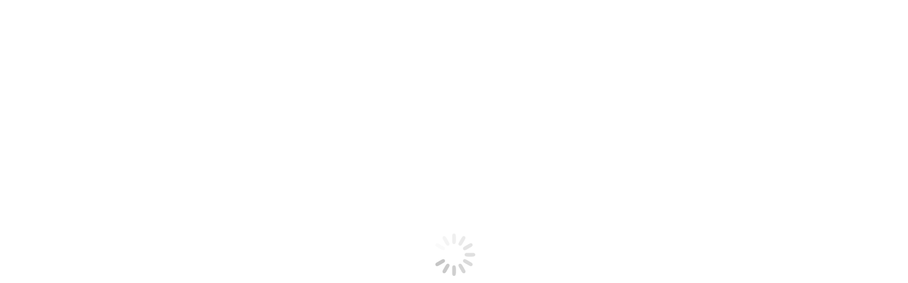

--- FILE ---
content_type: text/html; charset=UTF-8
request_url: https://fmks.gov.ba/?e-page-55d7ce2=52
body_size: 37014
content:
<!DOCTYPE html>
<!--[if !(IE 6) | !(IE 7) | !(IE 8)  ]><!--><html lang="bs-BA" class="no-js">
<!--<![endif]--><head><script data-no-optimize="1">var litespeed_docref=sessionStorage.getItem("litespeed_docref");litespeed_docref&&(Object.defineProperty(document,"referrer",{get:function(){return litespeed_docref}}),sessionStorage.removeItem("litespeed_docref"));</script> <meta charset="UTF-8" /><meta name="viewport" content="width=device-width, initial-scale=1, maximum-scale=1, user-scalable=0"/><link rel="profile" href="https://gmpg.org/xfn/11" /><title>Federalno Ministarstvo kulture i sporta &#8211; Federalno Ministarstvo kulture i sporta</title><meta name='robots' content='max-image-preview:large' /><link rel="alternate" href="https://fmks.gov.ba/" hreflang="bs" /><link rel="alternate" href="https://fmks.gov.ba/hr/homepage-2/" hreflang="hr" /><link rel="alternate" href="https://fmks.gov.ba/sr/%d0%bd%d0%b0%d1%81%d0%bb%d0%be%d0%b2%d0%bd%d0%b0/" hreflang="sr" /><link rel="alternate" href="https://fmks.gov.ba/en/homepage/" hreflang="en" /><link rel='dns-prefetch' href='//fonts.googleapis.com' /><link rel="alternate" title="oEmbed (JSON)" type="application/json+oembed" href="https://fmks.gov.ba/wp-json/oembed/1.0/embed?url=https%3A%2F%2Ffmks.gov.ba%2F&#038;lang=bs" /><link rel="alternate" title="oEmbed (XML)" type="text/xml+oembed" href="https://fmks.gov.ba/wp-json/oembed/1.0/embed?url=https%3A%2F%2Ffmks.gov.ba%2F&#038;format=xml&#038;lang=bs" /><style id='wp-img-auto-sizes-contain-inline-css'>img:is([sizes=auto i],[sizes^="auto," i]){contain-intrinsic-size:3000px 1500px}
/*# sourceURL=wp-img-auto-sizes-contain-inline-css */</style><link data-optimized="2" rel="stylesheet" href="https://fmks.gov.ba/wp-content/litespeed/css/19ba538ba1dafd9e261a6b5e4cc8c167.css?ver=72894" /><style id='classic-theme-styles-inline-css'>/*! This file is auto-generated */
.wp-block-button__link{color:#fff;background-color:#32373c;border-radius:9999px;box-shadow:none;text-decoration:none;padding:calc(.667em + 2px) calc(1.333em + 2px);font-size:1.125em}.wp-block-file__button{background:#32373c;color:#fff;text-decoration:none}
/*# sourceURL=/wp-includes/css/classic-themes.min.css */</style><style id='global-styles-inline-css'>:root{--wp--preset--aspect-ratio--square: 1;--wp--preset--aspect-ratio--4-3: 4/3;--wp--preset--aspect-ratio--3-4: 3/4;--wp--preset--aspect-ratio--3-2: 3/2;--wp--preset--aspect-ratio--2-3: 2/3;--wp--preset--aspect-ratio--16-9: 16/9;--wp--preset--aspect-ratio--9-16: 9/16;--wp--preset--color--black: #000000;--wp--preset--color--cyan-bluish-gray: #abb8c3;--wp--preset--color--white: #FFF;--wp--preset--color--pale-pink: #f78da7;--wp--preset--color--vivid-red: #cf2e2e;--wp--preset--color--luminous-vivid-orange: #ff6900;--wp--preset--color--luminous-vivid-amber: #fcb900;--wp--preset--color--light-green-cyan: #7bdcb5;--wp--preset--color--vivid-green-cyan: #00d084;--wp--preset--color--pale-cyan-blue: #8ed1fc;--wp--preset--color--vivid-cyan-blue: #0693e3;--wp--preset--color--vivid-purple: #9b51e0;--wp--preset--color--accent: #999999;--wp--preset--color--dark-gray: #111;--wp--preset--color--light-gray: #767676;--wp--preset--gradient--vivid-cyan-blue-to-vivid-purple: linear-gradient(135deg,rgb(6,147,227) 0%,rgb(155,81,224) 100%);--wp--preset--gradient--light-green-cyan-to-vivid-green-cyan: linear-gradient(135deg,rgb(122,220,180) 0%,rgb(0,208,130) 100%);--wp--preset--gradient--luminous-vivid-amber-to-luminous-vivid-orange: linear-gradient(135deg,rgb(252,185,0) 0%,rgb(255,105,0) 100%);--wp--preset--gradient--luminous-vivid-orange-to-vivid-red: linear-gradient(135deg,rgb(255,105,0) 0%,rgb(207,46,46) 100%);--wp--preset--gradient--very-light-gray-to-cyan-bluish-gray: linear-gradient(135deg,rgb(238,238,238) 0%,rgb(169,184,195) 100%);--wp--preset--gradient--cool-to-warm-spectrum: linear-gradient(135deg,rgb(74,234,220) 0%,rgb(151,120,209) 20%,rgb(207,42,186) 40%,rgb(238,44,130) 60%,rgb(251,105,98) 80%,rgb(254,248,76) 100%);--wp--preset--gradient--blush-light-purple: linear-gradient(135deg,rgb(255,206,236) 0%,rgb(152,150,240) 100%);--wp--preset--gradient--blush-bordeaux: linear-gradient(135deg,rgb(254,205,165) 0%,rgb(254,45,45) 50%,rgb(107,0,62) 100%);--wp--preset--gradient--luminous-dusk: linear-gradient(135deg,rgb(255,203,112) 0%,rgb(199,81,192) 50%,rgb(65,88,208) 100%);--wp--preset--gradient--pale-ocean: linear-gradient(135deg,rgb(255,245,203) 0%,rgb(182,227,212) 50%,rgb(51,167,181) 100%);--wp--preset--gradient--electric-grass: linear-gradient(135deg,rgb(202,248,128) 0%,rgb(113,206,126) 100%);--wp--preset--gradient--midnight: linear-gradient(135deg,rgb(2,3,129) 0%,rgb(40,116,252) 100%);--wp--preset--font-size--small: 13px;--wp--preset--font-size--medium: 20px;--wp--preset--font-size--large: 36px;--wp--preset--font-size--x-large: 42px;--wp--preset--spacing--20: 0.44rem;--wp--preset--spacing--30: 0.67rem;--wp--preset--spacing--40: 1rem;--wp--preset--spacing--50: 1.5rem;--wp--preset--spacing--60: 2.25rem;--wp--preset--spacing--70: 3.38rem;--wp--preset--spacing--80: 5.06rem;--wp--preset--shadow--natural: 6px 6px 9px rgba(0, 0, 0, 0.2);--wp--preset--shadow--deep: 12px 12px 50px rgba(0, 0, 0, 0.4);--wp--preset--shadow--sharp: 6px 6px 0px rgba(0, 0, 0, 0.2);--wp--preset--shadow--outlined: 6px 6px 0px -3px rgb(255, 255, 255), 6px 6px rgb(0, 0, 0);--wp--preset--shadow--crisp: 6px 6px 0px rgb(0, 0, 0);}:where(.is-layout-flex){gap: 0.5em;}:where(.is-layout-grid){gap: 0.5em;}body .is-layout-flex{display: flex;}.is-layout-flex{flex-wrap: wrap;align-items: center;}.is-layout-flex > :is(*, div){margin: 0;}body .is-layout-grid{display: grid;}.is-layout-grid > :is(*, div){margin: 0;}:where(.wp-block-columns.is-layout-flex){gap: 2em;}:where(.wp-block-columns.is-layout-grid){gap: 2em;}:where(.wp-block-post-template.is-layout-flex){gap: 1.25em;}:where(.wp-block-post-template.is-layout-grid){gap: 1.25em;}.has-black-color{color: var(--wp--preset--color--black) !important;}.has-cyan-bluish-gray-color{color: var(--wp--preset--color--cyan-bluish-gray) !important;}.has-white-color{color: var(--wp--preset--color--white) !important;}.has-pale-pink-color{color: var(--wp--preset--color--pale-pink) !important;}.has-vivid-red-color{color: var(--wp--preset--color--vivid-red) !important;}.has-luminous-vivid-orange-color{color: var(--wp--preset--color--luminous-vivid-orange) !important;}.has-luminous-vivid-amber-color{color: var(--wp--preset--color--luminous-vivid-amber) !important;}.has-light-green-cyan-color{color: var(--wp--preset--color--light-green-cyan) !important;}.has-vivid-green-cyan-color{color: var(--wp--preset--color--vivid-green-cyan) !important;}.has-pale-cyan-blue-color{color: var(--wp--preset--color--pale-cyan-blue) !important;}.has-vivid-cyan-blue-color{color: var(--wp--preset--color--vivid-cyan-blue) !important;}.has-vivid-purple-color{color: var(--wp--preset--color--vivid-purple) !important;}.has-black-background-color{background-color: var(--wp--preset--color--black) !important;}.has-cyan-bluish-gray-background-color{background-color: var(--wp--preset--color--cyan-bluish-gray) !important;}.has-white-background-color{background-color: var(--wp--preset--color--white) !important;}.has-pale-pink-background-color{background-color: var(--wp--preset--color--pale-pink) !important;}.has-vivid-red-background-color{background-color: var(--wp--preset--color--vivid-red) !important;}.has-luminous-vivid-orange-background-color{background-color: var(--wp--preset--color--luminous-vivid-orange) !important;}.has-luminous-vivid-amber-background-color{background-color: var(--wp--preset--color--luminous-vivid-amber) !important;}.has-light-green-cyan-background-color{background-color: var(--wp--preset--color--light-green-cyan) !important;}.has-vivid-green-cyan-background-color{background-color: var(--wp--preset--color--vivid-green-cyan) !important;}.has-pale-cyan-blue-background-color{background-color: var(--wp--preset--color--pale-cyan-blue) !important;}.has-vivid-cyan-blue-background-color{background-color: var(--wp--preset--color--vivid-cyan-blue) !important;}.has-vivid-purple-background-color{background-color: var(--wp--preset--color--vivid-purple) !important;}.has-black-border-color{border-color: var(--wp--preset--color--black) !important;}.has-cyan-bluish-gray-border-color{border-color: var(--wp--preset--color--cyan-bluish-gray) !important;}.has-white-border-color{border-color: var(--wp--preset--color--white) !important;}.has-pale-pink-border-color{border-color: var(--wp--preset--color--pale-pink) !important;}.has-vivid-red-border-color{border-color: var(--wp--preset--color--vivid-red) !important;}.has-luminous-vivid-orange-border-color{border-color: var(--wp--preset--color--luminous-vivid-orange) !important;}.has-luminous-vivid-amber-border-color{border-color: var(--wp--preset--color--luminous-vivid-amber) !important;}.has-light-green-cyan-border-color{border-color: var(--wp--preset--color--light-green-cyan) !important;}.has-vivid-green-cyan-border-color{border-color: var(--wp--preset--color--vivid-green-cyan) !important;}.has-pale-cyan-blue-border-color{border-color: var(--wp--preset--color--pale-cyan-blue) !important;}.has-vivid-cyan-blue-border-color{border-color: var(--wp--preset--color--vivid-cyan-blue) !important;}.has-vivid-purple-border-color{border-color: var(--wp--preset--color--vivid-purple) !important;}.has-vivid-cyan-blue-to-vivid-purple-gradient-background{background: var(--wp--preset--gradient--vivid-cyan-blue-to-vivid-purple) !important;}.has-light-green-cyan-to-vivid-green-cyan-gradient-background{background: var(--wp--preset--gradient--light-green-cyan-to-vivid-green-cyan) !important;}.has-luminous-vivid-amber-to-luminous-vivid-orange-gradient-background{background: var(--wp--preset--gradient--luminous-vivid-amber-to-luminous-vivid-orange) !important;}.has-luminous-vivid-orange-to-vivid-red-gradient-background{background: var(--wp--preset--gradient--luminous-vivid-orange-to-vivid-red) !important;}.has-very-light-gray-to-cyan-bluish-gray-gradient-background{background: var(--wp--preset--gradient--very-light-gray-to-cyan-bluish-gray) !important;}.has-cool-to-warm-spectrum-gradient-background{background: var(--wp--preset--gradient--cool-to-warm-spectrum) !important;}.has-blush-light-purple-gradient-background{background: var(--wp--preset--gradient--blush-light-purple) !important;}.has-blush-bordeaux-gradient-background{background: var(--wp--preset--gradient--blush-bordeaux) !important;}.has-luminous-dusk-gradient-background{background: var(--wp--preset--gradient--luminous-dusk) !important;}.has-pale-ocean-gradient-background{background: var(--wp--preset--gradient--pale-ocean) !important;}.has-electric-grass-gradient-background{background: var(--wp--preset--gradient--electric-grass) !important;}.has-midnight-gradient-background{background: var(--wp--preset--gradient--midnight) !important;}.has-small-font-size{font-size: var(--wp--preset--font-size--small) !important;}.has-medium-font-size{font-size: var(--wp--preset--font-size--medium) !important;}.has-large-font-size{font-size: var(--wp--preset--font-size--large) !important;}.has-x-large-font-size{font-size: var(--wp--preset--font-size--x-large) !important;}
:where(.wp-block-post-template.is-layout-flex){gap: 1.25em;}:where(.wp-block-post-template.is-layout-grid){gap: 1.25em;}
:where(.wp-block-term-template.is-layout-flex){gap: 1.25em;}:where(.wp-block-term-template.is-layout-grid){gap: 1.25em;}
:where(.wp-block-columns.is-layout-flex){gap: 2em;}:where(.wp-block-columns.is-layout-grid){gap: 2em;}
:root :where(.wp-block-pullquote){font-size: 1.5em;line-height: 1.6;}
/*# sourceURL=global-styles-inline-css */</style><style id='woocommerce-inline-inline-css'>.woocommerce form .form-row .required { visibility: visible; }
/*# sourceURL=woocommerce-inline-inline-css */</style><style id='elementor-frontend-inline-css'>.elementor-10650 .elementor-element.elementor-element-55d7ce2 .elementor-post__meta-data span + span:before{content:"Naslovna";}
/*# sourceURL=elementor-frontend-inline-css */</style><style id='dt-main-inline-css'>body #load {
  display: block;
  height: 100%;
  overflow: hidden;
  position: fixed;
  width: 100%;
  z-index: 9901;
  opacity: 1;
  visibility: visible;
  transition: all .35s ease-out;
}
.load-wrap {
  width: 100%;
  height: 100%;
  background-position: center center;
  background-repeat: no-repeat;
  text-align: center;
  display: -ms-flexbox;
  display: -ms-flex;
  display: flex;
  -ms-align-items: center;
  -ms-flex-align: center;
  align-items: center;
  -ms-flex-flow: column wrap;
  flex-flow: column wrap;
  -ms-flex-pack: center;
  -ms-justify-content: center;
  justify-content: center;
}
.load-wrap > svg {
  position: absolute;
  top: 50%;
  left: 50%;
  transform: translate(-50%,-50%);
}
#load {
  background: var(--the7-elementor-beautiful-loading-bg,#ffffff);
  --the7-beautiful-spinner-color2: var(--the7-beautiful-spinner-color,rgba(0,0,0,0.12));
}

/*# sourceURL=dt-main-inline-css */</style> <script type="litespeed/javascript" data-src="https://fmks.gov.ba/wp-includes/js/jquery/jquery.min.js" id="jquery-core-js"></script> <script id="wp-i18n-js-after" type="litespeed/javascript">wp.i18n.setLocaleData({'text direction\u0004ltr':['ltr']})</script> <script id="mwl-build-js-js-extra" type="litespeed/javascript">var mwl_settings={"api_url":"https://fmks.gov.ba/wp-json/meow-lightbox/v1/","rest_nonce":"71e1a7e857","plugin_url":"https://fmks.gov.ba/wp-content/plugins/meow-lightbox/app/","version":"1768682517","settings":{"rtf_slider_fix":!1,"engine":"default","backdrop_opacity":85,"theme":"dark","flat_orientation":"below","orientation":"auto","selector":".entry-content, .gallery, .mgl-gallery, .wp-block-gallery,  .wp-block-image","selector_ahead":!1,"deep_linking":!1,"deep_linking_slug":"mwl","rendering_delay":300,"skip_dynamic_fetch":!1,"include_orphans":!1,"js_logs":!1,"social_sharing":!1,"social_sharing_facebook":!0,"social_sharing_twitter":!0,"social_sharing_pinterest":!0,"separate_galleries":!1,"disable_arrows_on_mobile":!1,"animation_toggle":"none","animation_speed":"normal","low_res_placeholder":!1,"wordpress_big_image":!1,"right_click_protection":!0,"magnification":!0,"full_screen":!0,"anti_selector":".blog, .archive, .emoji, .attachment-post-image, .no-lightbox","preloading":!1,"download_link":!1,"caption_source":"caption","caption_ellipsis":!0,"exif":{"title":!0,"caption":!0,"camera":!0,"lens":!0,"date":!1,"date_timezone":!1,"shutter_speed":!0,"aperture":!0,"focal_length":!0,"copyright":!1,"author":!1,"iso":!0,"keywords":!1,"metadata_toggle":!1,"metadata_toggle_start_hidden":!1},"slideshow":{"enabled":!1,"timer":3000},"map":{"enabled":!1}}}</script> <script id="wc-add-to-cart-js-extra" type="litespeed/javascript">var wc_add_to_cart_params={"ajax_url":"/wp-admin/admin-ajax.php","wc_ajax_url":"/?wc-ajax=%%endpoint%%","i18n_view_cart":"View cart","cart_url":"https://fmks.gov.ba","is_cart":"","cart_redirect_after_add":"no"}</script> <script id="woocommerce-js-extra" type="litespeed/javascript">var woocommerce_params={"ajax_url":"/wp-admin/admin-ajax.php","wc_ajax_url":"/?wc-ajax=%%endpoint%%","i18n_password_show":"Show password","i18n_password_hide":"Hide password"}</script> <script id="dt-above-fold-js-extra" type="litespeed/javascript">var dtLocal={"themeUrl":"https://fmks.gov.ba/wp-content/themes/dt-the7","passText":"To view this protected post, enter the password below:","moreButtonText":{"loading":"Loading...","loadMore":"Load more"},"postID":"10650","ajaxurl":"https://fmks.gov.ba/wp-admin/admin-ajax.php","REST":{"baseUrl":"https://fmks.gov.ba/wp-json/the7/v1","endpoints":{"sendMail":"/send-mail"}},"contactMessages":{"required":"One or more fields have an error. Please check and try again.","terms":"Please accept the privacy policy.","fillTheCaptchaError":"Please, fill the captcha."},"captchaSiteKey":"","ajaxNonce":"a3819a9696","pageData":{"type":"page","template":"page","layout":null},"themeSettings":{"smoothScroll":"off","lazyLoading":!1,"desktopHeader":{"height":""},"ToggleCaptionEnabled":"disabled","ToggleCaption":"Navigation","floatingHeader":{"showAfter":94,"showMenu":!1,"height":64,"logo":{"showLogo":!0,"html":"","url":"https://fmks.gov.ba/"}},"topLine":{"floatingTopLine":{"logo":{"showLogo":!1,"html":""}}},"mobileHeader":{"firstSwitchPoint":1150,"secondSwitchPoint":600,"firstSwitchPointHeight":60,"secondSwitchPointHeight":50,"mobileToggleCaptionEnabled":"right","mobileToggleCaption":"Menu"},"stickyMobileHeaderFirstSwitch":{"logo":{"html":""}},"stickyMobileHeaderSecondSwitch":{"logo":{"html":""}},"sidebar":{"switchPoint":992},"boxedWidth":"1280px"},"wcCartFragmentHash":"74039085095b94eaad6331e3b5c24d67","elementor":{"settings":{"container_width":1150}}};var dtShare={"shareButtonText":{"facebook":"Share on Facebook","twitter":"Share on X","pinterest":"Pin it","linkedin":"Share on Linkedin","whatsapp":"Share on Whatsapp"},"overlayOpacity":"90"}</script> <link rel="https://api.w.org/" href="https://fmks.gov.ba/wp-json/" /><link rel="alternate" title="JSON" type="application/json" href="https://fmks.gov.ba/wp-json/wp/v2/pages/10650" /><link rel="canonical" href="https://fmks.gov.ba/" /><style type="text/css">#main > .wf-wrap {
	padding-block: 32px !important;
}</style> <script type="litespeed/javascript" data-src="https://www.googletagmanager.com/gtag/js?id=G-9HRZ1F86MS"></script> <script type="litespeed/javascript">window.dataLayer=window.dataLayer||[];function gtag(){dataLayer.push(arguments)}
gtag('js',new Date());gtag('config','G-9HRZ1F86MS')</script> <meta property="og:site_name" content="Federalno Ministarstvo kulture i sporta" /><meta property="og:title" content="Naslovna" /><meta property="og:url" content="https://fmks.gov.ba/" /><meta property="og:type" content="website" />
<noscript><style>.woocommerce-product-gallery{ opacity: 1 !important; }</style></noscript><meta name="generator" content="Elementor 3.34.1; features: e_font_icon_svg; settings: css_print_method-external, google_font-enabled, font_display-swap"><style>.e-con.e-parent:nth-of-type(n+4):not(.e-lazyloaded):not(.e-no-lazyload),
				.e-con.e-parent:nth-of-type(n+4):not(.e-lazyloaded):not(.e-no-lazyload) * {
					background-image: none !important;
				}
				@media screen and (max-height: 1024px) {
					.e-con.e-parent:nth-of-type(n+3):not(.e-lazyloaded):not(.e-no-lazyload),
					.e-con.e-parent:nth-of-type(n+3):not(.e-lazyloaded):not(.e-no-lazyload) * {
						background-image: none !important;
					}
				}
				@media screen and (max-height: 640px) {
					.e-con.e-parent:nth-of-type(n+2):not(.e-lazyloaded):not(.e-no-lazyload),
					.e-con.e-parent:nth-of-type(n+2):not(.e-lazyloaded):not(.e-no-lazyload) * {
						background-image: none !important;
					}
				}</style> <script id="the7-loader-script" type="litespeed/javascript">document.addEventListener("DOMContentLiteSpeedLoaded",function(event){var load=document.getElementById("load");if(!load.classList.contains('loader-removed')){var removeLoading=setTimeout(function(){load.className+=" loader-removed"},300)}})</script> <link rel="icon" href="https://fmks.gov.ba/wp-content/uploads/2023/05/grbfederacija-150x150.jpg" sizes="32x32" /><link rel="icon" href="https://fmks.gov.ba/wp-content/uploads/2023/05/grbfederacija-200x200.jpg" sizes="192x192" /><link rel="apple-touch-icon" href="https://fmks.gov.ba/wp-content/uploads/2023/05/grbfederacija-200x200.jpg" /><meta name="msapplication-TileImage" content="https://fmks.gov.ba/wp-content/uploads/2023/05/grbfederacija.jpg" /><style id="wp-custom-css">.lang-item.current-lang a {
color: #F0C510;
text-decoration: underline !important;
}

.lang-item a {
color: #CCC;
}


.wp-block-file__button {
	
	background-color: #284f96;
	border-radius: 4px;
	padding: 0 16px;
	margin-bottom: 16px;
}</style></head><body id="the7-body" class="home wp-singular page-template page-template-elementor_header_footer page page-id-10650 wp-custom-logo wp-embed-responsive wp-theme-dt-the7 theme-dt-the7 the7-core-ver-2.7.12 woocommerce-no-js dt-responsive-on right-mobile-menu-close-icon ouside-menu-close-icon mobile-close-right-caption  fade-thin-mobile-menu-close-icon fade-medium-menu-close-icon srcset-enabled btn-flat custom-btn-color custom-btn-hover-color first-switch-logo-left first-switch-menu-right second-switch-logo-left second-switch-menu-right right-mobile-menu layzr-loading-on popup-message-style the7-ver-14.0.2.1 the7-elementor-typography elementor-default elementor-template-full-width elementor-clear-template elementor-kit-6 elementor-page elementor-page-10650"><div id="load" class="spinner-loader"><div class="load-wrap"><style type="text/css">[class*="the7-spinner-animate-"]{
        animation: spinner-animation 1s cubic-bezier(1,1,1,1) infinite;
        x:46.5px;
        y:40px;
        width:7px;
        height:20px;
        fill:var(--the7-beautiful-spinner-color2);
        opacity: 0.2;
    }
    .the7-spinner-animate-2{
        animation-delay: 0.083s;
    }
    .the7-spinner-animate-3{
        animation-delay: 0.166s;
    }
    .the7-spinner-animate-4{
         animation-delay: 0.25s;
    }
    .the7-spinner-animate-5{
         animation-delay: 0.33s;
    }
    .the7-spinner-animate-6{
         animation-delay: 0.416s;
    }
    .the7-spinner-animate-7{
         animation-delay: 0.5s;
    }
    .the7-spinner-animate-8{
         animation-delay: 0.58s;
    }
    .the7-spinner-animate-9{
         animation-delay: 0.666s;
    }
    .the7-spinner-animate-10{
         animation-delay: 0.75s;
    }
    .the7-spinner-animate-11{
        animation-delay: 0.83s;
    }
    .the7-spinner-animate-12{
        animation-delay: 0.916s;
    }
    @keyframes spinner-animation{
        from {
            opacity: 1;
        }
        to{
            opacity: 0;
        }
    }</style><svg width="75px" height="75px" xmlns="http://www.w3.org/2000/svg" viewBox="0 0 100 100" preserveAspectRatio="xMidYMid">
<rect class="the7-spinner-animate-1" rx="5" ry="5" transform="rotate(0 50 50) translate(0 -30)"></rect>
<rect class="the7-spinner-animate-2" rx="5" ry="5" transform="rotate(30 50 50) translate(0 -30)"></rect>
<rect class="the7-spinner-animate-3" rx="5" ry="5" transform="rotate(60 50 50) translate(0 -30)"></rect>
<rect class="the7-spinner-animate-4" rx="5" ry="5" transform="rotate(90 50 50) translate(0 -30)"></rect>
<rect class="the7-spinner-animate-5" rx="5" ry="5" transform="rotate(120 50 50) translate(0 -30)"></rect>
<rect class="the7-spinner-animate-6" rx="5" ry="5" transform="rotate(150 50 50) translate(0 -30)"></rect>
<rect class="the7-spinner-animate-7" rx="5" ry="5" transform="rotate(180 50 50) translate(0 -30)"></rect>
<rect class="the7-spinner-animate-8" rx="5" ry="5" transform="rotate(210 50 50) translate(0 -30)"></rect>
<rect class="the7-spinner-animate-9" rx="5" ry="5" transform="rotate(240 50 50) translate(0 -30)"></rect>
<rect class="the7-spinner-animate-10" rx="5" ry="5" transform="rotate(270 50 50) translate(0 -30)"></rect>
<rect class="the7-spinner-animate-11" rx="5" ry="5" transform="rotate(300 50 50) translate(0 -30)"></rect>
<rect class="the7-spinner-animate-12" rx="5" ry="5" transform="rotate(330 50 50) translate(0 -30)"></rect>
</svg></div></div><div id="page" >
<a class="skip-link screen-reader-text" href="#content">Skip to content</a><header data-elementor-type="header" data-elementor-id="10657" class="elementor elementor-10657 elementor-location-header" data-elementor-post-type="elementor_library"><section class="elementor-section elementor-top-section elementor-element elementor-element-33fe2249 elementor-section-height-min-height elementor-hidden-mobile elementor-section-items-stretch elementor-hidden-tablet elementor-section-boxed elementor-section-height-default" data-id="33fe2249" data-element_type="section" data-settings="{&quot;background_background&quot;:&quot;classic&quot;}"><div class="elementor-container elementor-column-gap-no"><div class="elementor-column elementor-col-25 elementor-top-column elementor-element elementor-element-7fda9d0b" data-id="7fda9d0b" data-element_type="column"><div class="elementor-widget-wrap elementor-element-populated"><div class="elementor-element elementor-element-22a42ac4 elementor-widget elementor-widget-image" data-id="22a42ac4" data-element_type="widget" data-widget_type="image.default"><div class="elementor-widget-container">
<a href="https://fmks.gov.ba">
<img data-lazyloaded="1" src="[data-uri]" width="273" height="73" data-src="https://fmks.gov.ba/wp-content/uploads/2023/05/fmks-logo-vector.svg" class="attachment-full size-full wp-image-28024" alt="" />								</a></div></div></div></div><div class="elementor-column elementor-col-25 elementor-top-column elementor-element elementor-element-6c8a08da" data-id="6c8a08da" data-element_type="column"><div class="elementor-widget-wrap"></div></div><div class="elementor-column elementor-col-25 elementor-top-column elementor-element elementor-element-41133bde" data-id="41133bde" data-element_type="column"><div class="elementor-widget-wrap"></div></div><div class="elementor-column elementor-col-25 elementor-top-column elementor-element elementor-element-4ab79158" data-id="4ab79158" data-element_type="column"><div class="elementor-widget-wrap elementor-element-populated"><div class="elementor-element elementor-element-8c75f43 elementor-nav-menu__align-end e-transform elementor-nav-menu--dropdown-tablet elementor-nav-menu__text-align-aside elementor-nav-menu--toggle elementor-nav-menu--burger elementor-widget elementor-widget-nav-menu" data-id="8c75f43" data-element_type="widget" data-settings="{&quot;layout&quot;:&quot;horizontal&quot;,&quot;submenu_icon&quot;:{&quot;value&quot;:&quot;&lt;svg aria-hidden=\&quot;true\&quot; class=\&quot;e-font-icon-svg e-fas-caret-down\&quot; viewBox=\&quot;0 0 320 512\&quot; xmlns=\&quot;http:\/\/www.w3.org\/2000\/svg\&quot;&gt;&lt;path d=\&quot;M31.3 192h257.3c17.8 0 26.7 21.5 14.1 34.1L174.1 354.8c-7.8 7.8-20.5 7.8-28.3 0L17.2 226.1C4.6 213.5 13.5 192 31.3 192z\&quot;&gt;&lt;\/path&gt;&lt;\/svg&gt;&quot;,&quot;library&quot;:&quot;fa-solid&quot;},&quot;toggle&quot;:&quot;burger&quot;,&quot;_transform_scaleX_effect&quot;:{&quot;unit&quot;:&quot;px&quot;,&quot;size&quot;:&quot;&quot;,&quot;sizes&quot;:[]},&quot;_transform_scaleX_effect_tablet&quot;:{&quot;unit&quot;:&quot;px&quot;,&quot;size&quot;:&quot;&quot;,&quot;sizes&quot;:[]},&quot;_transform_scaleX_effect_mobile&quot;:{&quot;unit&quot;:&quot;px&quot;,&quot;size&quot;:&quot;&quot;,&quot;sizes&quot;:[]},&quot;_transform_scaleY_effect&quot;:{&quot;unit&quot;:&quot;px&quot;,&quot;size&quot;:&quot;&quot;,&quot;sizes&quot;:[]},&quot;_transform_scaleY_effect_tablet&quot;:{&quot;unit&quot;:&quot;px&quot;,&quot;size&quot;:&quot;&quot;,&quot;sizes&quot;:[]},&quot;_transform_scaleY_effect_mobile&quot;:{&quot;unit&quot;:&quot;px&quot;,&quot;size&quot;:&quot;&quot;,&quot;sizes&quot;:[]}}" data-widget_type="nav-menu.default"><div class="elementor-widget-container"><nav aria-label="Menu" class="elementor-nav-menu--main elementor-nav-menu__container elementor-nav-menu--layout-horizontal e--pointer-underline e--animation-fade"><ul id="menu-1-8c75f43" class="elementor-nav-menu"><li class="lang-item lang-item-233 lang-item-bs current-lang lang-item-first menu-item menu-item-type-custom menu-item-object-custom menu-item-home menu-item-10430-bs"><a href="https://fmks.gov.ba/" hreflang="bs-BA" lang="bs-BA" class="elementor-item">BOSANSKI</a></li><li class="lang-item lang-item-230 lang-item-hr menu-item menu-item-type-custom menu-item-object-custom menu-item-10430-hr"><a href="https://fmks.gov.ba/hr/homepage-2/" hreflang="hr" lang="hr" class="elementor-item">HRVATSKI</a></li><li class="lang-item lang-item-258 lang-item-sr menu-item menu-item-type-custom menu-item-object-custom menu-item-10430-sr"><a href="https://fmks.gov.ba/sr/%d0%bd%d0%b0%d1%81%d0%bb%d0%be%d0%b2%d0%bd%d0%b0/" hreflang="sr-RS" lang="sr-RS" class="elementor-item">СРПСКИ</a></li><li class="lang-item lang-item-329 lang-item-en menu-item menu-item-type-custom menu-item-object-custom menu-item-10430-en"><a href="https://fmks.gov.ba/en/homepage/" hreflang="en-US" lang="en-US" class="elementor-item">ENGLISH</a></li></ul></nav><div class="elementor-menu-toggle" role="button" tabindex="0" aria-label="Menu Toggle" aria-expanded="false">
<svg aria-hidden="true" role="presentation" class="elementor-menu-toggle__icon--open e-font-icon-svg e-eicon-menu-bar" viewBox="0 0 1000 1000" xmlns="http://www.w3.org/2000/svg"><path d="M104 333H896C929 333 958 304 958 271S929 208 896 208H104C71 208 42 237 42 271S71 333 104 333ZM104 583H896C929 583 958 554 958 521S929 458 896 458H104C71 458 42 487 42 521S71 583 104 583ZM104 833H896C929 833 958 804 958 771S929 708 896 708H104C71 708 42 737 42 771S71 833 104 833Z"></path></svg><svg aria-hidden="true" role="presentation" class="elementor-menu-toggle__icon--close e-font-icon-svg e-eicon-close" viewBox="0 0 1000 1000" xmlns="http://www.w3.org/2000/svg"><path d="M742 167L500 408 258 167C246 154 233 150 217 150 196 150 179 158 167 167 154 179 150 196 150 212 150 229 154 242 171 254L408 500 167 742C138 771 138 800 167 829 196 858 225 858 254 829L496 587 738 829C750 842 767 846 783 846 800 846 817 842 829 829 842 817 846 804 846 783 846 767 842 750 829 737L588 500 833 258C863 229 863 200 833 171 804 137 775 137 742 167Z"></path></svg></div><nav class="elementor-nav-menu--dropdown elementor-nav-menu__container" aria-hidden="true"><ul id="menu-2-8c75f43" class="elementor-nav-menu"><li class="lang-item lang-item-233 lang-item-bs current-lang lang-item-first menu-item menu-item-type-custom menu-item-object-custom menu-item-home menu-item-10430-bs"><a href="https://fmks.gov.ba/" hreflang="bs-BA" lang="bs-BA" class="elementor-item" tabindex="-1">BOSANSKI</a></li><li class="lang-item lang-item-230 lang-item-hr menu-item menu-item-type-custom menu-item-object-custom menu-item-10430-hr"><a href="https://fmks.gov.ba/hr/homepage-2/" hreflang="hr" lang="hr" class="elementor-item" tabindex="-1">HRVATSKI</a></li><li class="lang-item lang-item-258 lang-item-sr menu-item menu-item-type-custom menu-item-object-custom menu-item-10430-sr"><a href="https://fmks.gov.ba/sr/%d0%bd%d0%b0%d1%81%d0%bb%d0%be%d0%b2%d0%bd%d0%b0/" hreflang="sr-RS" lang="sr-RS" class="elementor-item" tabindex="-1">СРПСКИ</a></li><li class="lang-item lang-item-329 lang-item-en menu-item menu-item-type-custom menu-item-object-custom menu-item-10430-en"><a href="https://fmks.gov.ba/en/homepage/" hreflang="en-US" lang="en-US" class="elementor-item" tabindex="-1">ENGLISH</a></li></ul></nav></div></div><div class="elementor-element elementor-element-28b2165d cpel-lv--yes parent-item-clickable-yes mob-menu-dropdown sub-menu-position-left dt-sub-menu_align-left sub-icon_position-right sub-icon_align-with_text toggle-align-center toggle-icon_position-right elementor-widget elementor-widget-the7_horizontal-menu" data-id="28b2165d" data-element_type="widget" data-settings="{&quot;parent_is_clickable&quot;:&quot;yes&quot;,&quot;dropdown&quot;:&quot;tablet&quot;,&quot;dropdown_type&quot;:&quot;dropdown&quot;}" data-widget_type="the7_horizontal-menu.default"><div class="elementor-widget-container"><div class="horizontal-menu-wrap"><style>@media screen and (max-width: 1100px) {
						.elementor-widget-the7_horizontal-menu.elementor-widget {
							--menu-display: none;
							--mobile-display: inline-flex;
						}
					}</style><div class="horizontal-menu-toggle hidden-on-load" role="button" tabindex="0" aria-label="Menu Toggle" aria-expanded="false"><span class="right menu-toggle-icons" aria-hidden="true" role="presentation"><svg class="open-button e-font-icon-svg e-fas-bars" aria-hidden="true" viewBox="0 0 448 512" xmlns="http://www.w3.org/2000/svg"><path d="M16 132h416c8.837 0 16-7.163 16-16V76c0-8.837-7.163-16-16-16H16C7.163 60 0 67.163 0 76v40c0 8.837 7.163 16 16 16zm0 160h416c8.837 0 16-7.163 16-16v-40c0-8.837-7.163-16-16-16H16c-8.837 0-16 7.163-16 16v40c0 8.837 7.163 16 16 16zm0 160h416c8.837 0 16-7.163 16-16v-40c0-8.837-7.163-16-16-16H16c-8.837 0-16 7.163-16 16v40c0 8.837 7.163 16 16 16z"></path></svg><svg class="icon-active e-font-icon-svg e-fas-times" aria-hidden="true" viewBox="0 0 352 512" xmlns="http://www.w3.org/2000/svg"><path d="M242.72 256l100.07-100.07c12.28-12.28 12.28-32.19 0-44.48l-22.24-22.24c-12.28-12.28-32.19-12.28-44.48 0L176 189.28 75.93 89.21c-12.28-12.28-32.19-12.28-44.48 0L9.21 111.45c-12.28 12.28-12.28 32.19 0 44.48L109.28 256 9.21 356.07c-12.28 12.28-12.28 32.19 0 44.48l22.24 22.24c12.28 12.28 32.2 12.28 44.48 0L176 322.72l100.07 100.07c12.28 12.28 32.2 12.28 44.48 0l22.24-22.24c12.28-12.28 12.28-32.19 0-44.48L242.72 256z"></path></svg></span><span class="toggle-text">Menu</span></div><nav class="dt-nav-menu-horizontal--main dt-nav-menu-horizontal__container justify-content-end widget-divider-"><ul class="dt-nav-menu-horizontal d-flex flex-row justify-content-end"><li class="menu-item menu-item-type-post_type menu-item-object-page menu-item-10655 first depth-0"><a href='https://fmks.gov.ba/hr/homepage-2/' class=' mega-menu-img' data-level='1'><span class="item-content"><span class="menu-item-text menu-item-icon "><svg xmlns="http://www.w3.org/2000/svg" fill="#000000" width="800px" height="800px" viewBox="0 0 32 32"><path d="M31.772 16.043l-15.012-15.724c-0.189-0.197-0.449-0.307-0.721-0.307s-0.533 0.111-0.722 0.307l-15.089 15.724c-0.383 0.398-0.369 1.031 0.029 1.414 0.399 0.382 1.031 0.371 1.414-0.029l1.344-1.401v14.963c0 0.552 0.448 1 1 1h6.986c0.551 0 0.998-0.445 1-0.997l0.031-9.989h7.969v9.986c0 0.552 0.448 1 1 1h6.983c0.552 0 1-0.448 1-1v-14.968l1.343 1.407c0.197 0.204 0.459 0.308 0.722 0.308 0.249 0 0.499-0.092 0.692-0.279 0.398-0.382 0.411-1.015 0.029-1.413zM26.985 14.213v15.776h-4.983v-9.986c0-0.552-0.448-1-1-1h-9.965c-0.551 0-0.998 0.445-1 0.997l-0.031 9.989h-4.989v-15.777c0-0.082-0.013-0.162-0.032-0.239l11.055-11.52 10.982 11.507c-0.021 0.081-0.036 0.165-0.036 0.252z"></path></svg><span class="menu-text">Naslovna</span></span><span class="submenu-indicator" ><svg aria-hidden="true" class="desktop-menu-icon e-font-icon-svg e-fas-caret-down" viewBox="0 0 320 512" xmlns="http://www.w3.org/2000/svg"><path d="M31.3 192h257.3c17.8 0 26.7 21.5 14.1 34.1L174.1 354.8c-7.8 7.8-20.5 7.8-28.3 0L17.2 226.1C4.6 213.5 13.5 192 31.3 192z"></path></svg><span class="submenu-mob-indicator" ><svg aria-hidden="true" class="mobile-menu-icon e-font-icon-svg e-fas-caret-down" viewBox="0 0 320 512" xmlns="http://www.w3.org/2000/svg"><path d="M31.3 192h257.3c17.8 0 26.7 21.5 14.1 34.1L174.1 354.8c-7.8 7.8-20.5 7.8-28.3 0L17.2 226.1C4.6 213.5 13.5 192 31.3 192z"></path></svg><svg aria-hidden="true" class="mobile-act-icon e-font-icon-svg e-fas-caret-up" viewBox="0 0 320 512" xmlns="http://www.w3.org/2000/svg"><path d="M288.662 352H31.338c-17.818 0-26.741-21.543-14.142-34.142l128.662-128.662c7.81-7.81 20.474-7.81 28.284 0l128.662 128.662c12.6 12.599 3.676 34.142-14.142 34.142z"></path></svg></span></span></span></a></li><li class="menu-item menu-item-type-post_type menu-item-object-page menu-item-10654 last depth-0"><a href='https://fmks.gov.ba/kontakt/' class=' mega-menu-img' data-level='1'><span class="item-content"><span class="menu-item-text menu-item-icon "><svg xmlns="http://www.w3.org/2000/svg" fill="#000000" width="800px" height="800px" viewBox="0 0 16 16" id="telephone-16px"><path id="Path_27" data-name="Path 27" d="M35.5,16A15.517,15.517,0,0,1,20,.5a.5.5,0,0,1,.5-.5h2.845a1.849,1.849,0,0,1,1.317.546l1.962,1.961a1.5,1.5,0,0,1,0,2.122L25.2,6.048A11.907,11.907,0,0,0,29.952,10.8l1.419-1.42a1.5,1.5,0,0,1,2.121,0l1.962,1.962A1.852,1.852,0,0,1,36,12.656V15.5A.5.5,0,0,1,35.5,16ZM21.009,1A14.52,14.52,0,0,0,35,14.992V12.656a.859.859,0,0,0-.253-.611l-1.962-1.962a.5.5,0,0,0-.707,0L30.4,11.763a.5.5,0,0,1-.578.093A12.893,12.893,0,0,1,24.145,6.18a.5.5,0,0,1,.092-.579l1.68-1.679a.5.5,0,0,0,0-.708L23.955,1.253A.858.858,0,0,0,23.345,1Z" transform="translate(-20)"></path></svg><span class="menu-text">Kontakt</span></span><span class="submenu-indicator" ><svg aria-hidden="true" class="desktop-menu-icon e-font-icon-svg e-fas-caret-down" viewBox="0 0 320 512" xmlns="http://www.w3.org/2000/svg"><path d="M31.3 192h257.3c17.8 0 26.7 21.5 14.1 34.1L174.1 354.8c-7.8 7.8-20.5 7.8-28.3 0L17.2 226.1C4.6 213.5 13.5 192 31.3 192z"></path></svg><span class="submenu-mob-indicator" ><svg aria-hidden="true" class="mobile-menu-icon e-font-icon-svg e-fas-caret-down" viewBox="0 0 320 512" xmlns="http://www.w3.org/2000/svg"><path d="M31.3 192h257.3c17.8 0 26.7 21.5 14.1 34.1L174.1 354.8c-7.8 7.8-20.5 7.8-28.3 0L17.2 226.1C4.6 213.5 13.5 192 31.3 192z"></path></svg><svg aria-hidden="true" class="mobile-act-icon e-font-icon-svg e-fas-caret-up" viewBox="0 0 320 512" xmlns="http://www.w3.org/2000/svg"><path d="M288.662 352H31.338c-17.818 0-26.741-21.543-14.142-34.142l128.662-128.662c7.81-7.81 20.474-7.81 28.284 0l128.662 128.662c12.6 12.599 3.676 34.142-14.142 34.142z"></path></svg></span></span></span></a></li></ul></nav></div></div></div><div class="elementor-element elementor-element-e7463be elementor-search-form--skin-classic elementor-search-form--button-type-icon elementor-widget elementor-widget-search-form" data-id="e7463be" data-element_type="widget" data-settings="{&quot;skin&quot;:&quot;classic&quot;}" data-widget_type="search-form.default"><div class="elementor-widget-container">
<search role="search"><form class="elementor-search-form" action="https://fmks.gov.ba/" method="get"><div class="elementor-search-form__container">
<label class="elementor-screen-only" for="elementor-search-form-e7463be">Search</label>
<input id="elementor-search-form-e7463be" placeholder="Pretraga ..." class="elementor-search-form__input" type="search" name="s" value="">
<button class="elementor-search-form__submit" type="submit" aria-label="Search"><div class="e-font-icon-svg-container"><svg class="fa fa-search e-font-icon-svg e-fas-search" viewBox="0 0 512 512" xmlns="http://www.w3.org/2000/svg"><path d="M505 442.7L405.3 343c-4.5-4.5-10.6-7-17-7H372c27.6-35.3 44-79.7 44-128C416 93.1 322.9 0 208 0S0 93.1 0 208s93.1 208 208 208c48.3 0 92.7-16.4 128-44v16.3c0 6.4 2.5 12.5 7 17l99.7 99.7c9.4 9.4 24.6 9.4 33.9 0l28.3-28.3c9.4-9.4 9.4-24.6.1-34zM208 336c-70.7 0-128-57.2-128-128 0-70.7 57.2-128 128-128 70.7 0 128 57.2 128 128 0 70.7-57.2 128-128 128z"></path></svg></div>													</button></div></form>
</search></div></div></div></div></div></section><section class="elementor-section elementor-top-section elementor-element elementor-element-49c130e9 elementor-section-height-min-height elementor-hidden-mobile elementor-hidden-tablet the7-e-sticky-row-yes the7-e-sticky-effect-yes the7-e-sticky-scrollup-yes elementor-section-boxed elementor-section-height-default elementor-section-items-middle" data-id="49c130e9" data-element_type="section" data-settings="{&quot;background_background&quot;:&quot;classic&quot;,&quot;the7_sticky_effects_offset&quot;:1,&quot;the7_sticky_row&quot;:&quot;yes&quot;,&quot;the7_sticky_row_devices&quot;:[&quot;desktop&quot;],&quot;the7_sticky_effects&quot;:&quot;yes&quot;,&quot;the7_sticky_effects_devices&quot;:[&quot;desktop&quot;],&quot;the7_sticky_scroll_up&quot;:&quot;yes&quot;,&quot;the7_sticky_scroll_up_translate&quot;:{&quot;unit&quot;:&quot;px&quot;,&quot;size&quot;:61,&quot;sizes&quot;:[]},&quot;the7_sticky_row_offset&quot;:0,&quot;the7_sticky_scroll_up_devices&quot;:[&quot;desktop&quot;,&quot;tablet&quot;,&quot;mobile&quot;],&quot;the7_sticky_scroll_up_translate_tablet&quot;:{&quot;unit&quot;:&quot;px&quot;,&quot;size&quot;:&quot;&quot;,&quot;sizes&quot;:[]},&quot;the7_sticky_scroll_up_translate_mobile&quot;:{&quot;unit&quot;:&quot;px&quot;,&quot;size&quot;:&quot;&quot;,&quot;sizes&quot;:[]}}"><div class="elementor-container elementor-column-gap-no"><div class="elementor-column elementor-col-50 elementor-top-column elementor-element elementor-element-44b6e423" data-id="44b6e423" data-element_type="column"><div class="elementor-widget-wrap elementor-element-populated"><section class="elementor-section elementor-inner-section elementor-element elementor-element-321b1cfc elementor-section-height-min-height elementor-section-content-middle elementor-section-boxed elementor-section-height-default" data-id="321b1cfc" data-element_type="section" data-settings="{&quot;background_background&quot;:&quot;classic&quot;}"><div class="elementor-container elementor-column-gap-no"><div class="elementor-column elementor-col-100 elementor-inner-column elementor-element elementor-element-17f89e4e" data-id="17f89e4e" data-element_type="column"><div class="elementor-widget-wrap elementor-element-populated"><div class="elementor-element elementor-element-7c450caf items-decoration-yes decoration-fade decoration-align-text widget-divider-yes parent-item-clickable-yes decoration-position-bottom sub-menu-position-left dt-sub-menu_align-left sub-icon_position-right sub-icon_align-with_text elementor-widget elementor-widget-the7_horizontal-menu" data-id="7c450caf" data-element_type="widget" data-settings="{&quot;dropdown&quot;:&quot;none&quot;,&quot;parent_is_clickable&quot;:&quot;yes&quot;}" data-widget_type="the7_horizontal-menu.default"><div class="elementor-widget-container"><div class="horizontal-menu-wrap"><nav class="dt-nav-menu-horizontal--main dt-nav-menu-horizontal__container justify-content-center widget-divider-yes first-item-border-hide last-item-border-hide indicator-off"><ul class="dt-nav-menu-horizontal d-flex flex-row justify-content-center"><li class="item-divider" aria-hidden="true"></li><li class="menu-item menu-item-type-custom menu-item-object-custom menu-item-has-children menu-item-10844 first has-children depth-0"><a href='#' data-level='1' aria-haspopup='true' aria-expanded='false'><span class="item-content"><span class="menu-item-text  "><span class="menu-text">Ministarstvo</span></span><span class="submenu-indicator" ><span class="submenu-mob-indicator" ></span></span></span></a><ul class="the7-e-sub-nav horizontal-sub-nav"  role="group"><li class="menu-item menu-item-type-post_type menu-item-object-page menu-item-10845 first depth-1"><a href='https://fmks.gov.ba/hr/shema-organizacije-i-djelokrug-rada-ministarstva/' data-level='2'><span class="item-content"><span class="menu-item-text  "><span class="menu-text">Shema organizacije i djelokrug rada Ministarstva</span></span><span class="submenu-indicator" ><svg aria-hidden="true" class="desktop-menu-icon e-font-icon-svg e-fas-caret-right" viewBox="0 0 192 512" xmlns="http://www.w3.org/2000/svg"><path d="M0 384.662V127.338c0-17.818 21.543-26.741 34.142-14.142l128.662 128.662c7.81 7.81 7.81 20.474 0 28.284L34.142 398.804C21.543 411.404 0 402.48 0 384.662z"></path></svg><span class="submenu-mob-indicator" ></span></span></span></a></li><li class="menu-item menu-item-type-post_type menu-item-object-page menu-item-10980 depth-1"><a href='https://fmks.gov.ba/ministrica-2/' data-level='2'><span class="item-content"><span class="menu-item-text  "><span class="menu-text">Ministrica</span></span><span class="submenu-indicator" ><svg aria-hidden="true" class="desktop-menu-icon e-font-icon-svg e-fas-caret-right" viewBox="0 0 192 512" xmlns="http://www.w3.org/2000/svg"><path d="M0 384.662V127.338c0-17.818 21.543-26.741 34.142-14.142l128.662 128.662c7.81 7.81 7.81 20.474 0 28.284L34.142 398.804C21.543 411.404 0 402.48 0 384.662z"></path></svg><span class="submenu-mob-indicator" ></span></span></span></a></li><li class="menu-item menu-item-type-post_type menu-item-object-page menu-item-10866 depth-1"><a href='https://fmks.gov.ba/sekretar-ministarstva-2/' data-level='2'><span class="item-content"><span class="menu-item-text  "><span class="menu-text">Sekretar ministarstva</span></span><span class="submenu-indicator" ><svg aria-hidden="true" class="desktop-menu-icon e-font-icon-svg e-fas-caret-right" viewBox="0 0 192 512" xmlns="http://www.w3.org/2000/svg"><path d="M0 384.662V127.338c0-17.818 21.543-26.741 34.142-14.142l128.662 128.662c7.81 7.81 7.81 20.474 0 28.284L34.142 398.804C21.543 411.404 0 402.48 0 384.662z"></path></svg><span class="submenu-mob-indicator" ></span></span></span></a></li><li class="menu-item menu-item-type-post_type menu-item-object-page menu-item-10990 depth-1"><a href='https://fmks.gov.ba/kabinet-ministrice/' data-level='2'><span class="item-content"><span class="menu-item-text  "><span class="menu-text">Kabinet ministrice</span></span><span class="submenu-indicator" ><svg aria-hidden="true" class="desktop-menu-icon e-font-icon-svg e-fas-caret-right" viewBox="0 0 192 512" xmlns="http://www.w3.org/2000/svg"><path d="M0 384.662V127.338c0-17.818 21.543-26.741 34.142-14.142l128.662 128.662c7.81 7.81 7.81 20.474 0 28.284L34.142 398.804C21.543 411.404 0 402.48 0 384.662z"></path></svg><span class="submenu-mob-indicator" ></span></span></span></a></li><li class="menu-item menu-item-type-post_type menu-item-object-page menu-item-10849 depth-1"><a href='https://fmks.gov.ba/sektor-za-kulturno-historijsko-naslijede-i-kulturu/' data-level='2'><span class="item-content"><span class="menu-item-text  "><span class="menu-text">Sektor za kulturu</span></span><span class="submenu-indicator" ><svg aria-hidden="true" class="desktop-menu-icon e-font-icon-svg e-fas-caret-right" viewBox="0 0 192 512" xmlns="http://www.w3.org/2000/svg"><path d="M0 384.662V127.338c0-17.818 21.543-26.741 34.142-14.142l128.662 128.662c7.81 7.81 7.81 20.474 0 28.284L34.142 398.804C21.543 411.404 0 402.48 0 384.662z"></path></svg><span class="submenu-mob-indicator" ></span></span></span></a></li><li class="menu-item menu-item-type-post_type menu-item-object-page menu-item-34519 depth-1"><a href='https://fmks.gov.ba/sektor-za-kulturno-historijsko-naslijedje-i-naucno-istrazivacki-rad/' data-level='2'><span class="item-content"><span class="menu-item-text  "><span class="menu-text">Sektor za kulturno-historijsko naslijeđe i naučno-istraživački rad</span></span><span class="submenu-indicator" ><svg aria-hidden="true" class="desktop-menu-icon e-font-icon-svg e-fas-caret-right" viewBox="0 0 192 512" xmlns="http://www.w3.org/2000/svg"><path d="M0 384.662V127.338c0-17.818 21.543-26.741 34.142-14.142l128.662 128.662c7.81 7.81 7.81 20.474 0 28.284L34.142 398.804C21.543 411.404 0 402.48 0 384.662z"></path></svg><span class="submenu-mob-indicator" ></span></span></span></a></li><li class="menu-item menu-item-type-post_type menu-item-object-page menu-item-10967 depth-1"><a href='https://fmks.gov.ba/sektor-za-sport-2/' data-level='2'><span class="item-content"><span class="menu-item-text  "><span class="menu-text">Sektor za sport</span></span><span class="submenu-indicator" ><svg aria-hidden="true" class="desktop-menu-icon e-font-icon-svg e-fas-caret-right" viewBox="0 0 192 512" xmlns="http://www.w3.org/2000/svg"><path d="M0 384.662V127.338c0-17.818 21.543-26.741 34.142-14.142l128.662 128.662c7.81 7.81 7.81 20.474 0 28.284L34.142 398.804C21.543 411.404 0 402.48 0 384.662z"></path></svg><span class="submenu-mob-indicator" ></span></span></span></a></li><li class="menu-item menu-item-type-post_type menu-item-object-page menu-item-10851 depth-1"><a href='https://fmks.gov.ba/hr/sektor-za-mlade/' data-level='2'><span class="item-content"><span class="menu-item-text  "><span class="menu-text">Sektor za mlade</span></span><span class="submenu-indicator" ><svg aria-hidden="true" class="desktop-menu-icon e-font-icon-svg e-fas-caret-right" viewBox="0 0 192 512" xmlns="http://www.w3.org/2000/svg"><path d="M0 384.662V127.338c0-17.818 21.543-26.741 34.142-14.142l128.662 128.662c7.81 7.81 7.81 20.474 0 28.284L34.142 398.804C21.543 411.404 0 402.48 0 384.662z"></path></svg><span class="submenu-mob-indicator" ></span></span></span></a></li><li class="menu-item menu-item-type-post_type menu-item-object-page menu-item-10852 depth-1"><a href='https://fmks.gov.ba/hr/sektor-za-ekonomsko-finansijske-pravne-i-opce-poslove/' data-level='2'><span class="item-content"><span class="menu-item-text  "><span class="menu-text">Sektor za ekonomsko – finansijske, pravne i opće poslove</span></span><span class="submenu-indicator" ><svg aria-hidden="true" class="desktop-menu-icon e-font-icon-svg e-fas-caret-right" viewBox="0 0 192 512" xmlns="http://www.w3.org/2000/svg"><path d="M0 384.662V127.338c0-17.818 21.543-26.741 34.142-14.142l128.662 128.662c7.81 7.81 7.81 20.474 0 28.284L34.142 398.804C21.543 411.404 0 402.48 0 384.662z"></path></svg><span class="submenu-mob-indicator" ></span></span></span></a></li><li class="menu-item menu-item-type-post_type menu-item-object-page menu-item-10853 depth-1"><a href='https://fmks.gov.ba/jedinica-interne-revizije/' data-level='2'><span class="item-content"><span class="menu-item-text  "><span class="menu-text">Jedinica interne revizije</span></span><span class="submenu-indicator" ><svg aria-hidden="true" class="desktop-menu-icon e-font-icon-svg e-fas-caret-right" viewBox="0 0 192 512" xmlns="http://www.w3.org/2000/svg"><path d="M0 384.662V127.338c0-17.818 21.543-26.741 34.142-14.142l128.662 128.662c7.81 7.81 7.81 20.474 0 28.284L34.142 398.804C21.543 411.404 0 402.48 0 384.662z"></path></svg><span class="submenu-mob-indicator" ></span></span></span></a></li><li class="menu-item menu-item-type-post_type menu-item-object-page menu-item-10854 depth-1"><a href='https://fmks.gov.ba/hr/zavod-za-zastitu-spomenika/' data-level='2'><span class="item-content"><span class="menu-item-text  "><span class="menu-text">Zavod za zaštitu spomenika</span></span><span class="submenu-indicator" ><svg aria-hidden="true" class="desktop-menu-icon e-font-icon-svg e-fas-caret-right" viewBox="0 0 192 512" xmlns="http://www.w3.org/2000/svg"><path d="M0 384.662V127.338c0-17.818 21.543-26.741 34.142-14.142l128.662 128.662c7.81 7.81 7.81 20.474 0 28.284L34.142 398.804C21.543 411.404 0 402.48 0 384.662z"></path></svg><span class="submenu-mob-indicator" ></span></span></span></a></li></ul></li><li class="item-divider" aria-hidden="true"></li><li class="menu-item menu-item-type-custom menu-item-object-custom menu-item-has-children menu-item-11046 has-children depth-0"><a href='#' data-level='1' aria-haspopup='true' aria-expanded='false'><span class="item-content"><span class="menu-item-text  "><span class="menu-text">Plan i program</span></span><span class="submenu-indicator" ><span class="submenu-mob-indicator" ></span></span></span></a><ul class="the7-e-sub-nav horizontal-sub-nav"  role="group"><li class="menu-item menu-item-type-post_type menu-item-object-page menu-item-10937 first depth-1"><a href='https://fmks.gov.ba/hr/plan-i-program-2/' data-level='2'><span class="item-content"><span class="menu-item-text  "><span class="menu-text">Plan i program rada</span></span><span class="submenu-indicator" ><svg aria-hidden="true" class="desktop-menu-icon e-font-icon-svg e-fas-caret-right" viewBox="0 0 192 512" xmlns="http://www.w3.org/2000/svg"><path d="M0 384.662V127.338c0-17.818 21.543-26.741 34.142-14.142l128.662 128.662c7.81 7.81 7.81 20.474 0 28.284L34.142 398.804C21.543 411.404 0 402.48 0 384.662z"></path></svg><span class="submenu-mob-indicator" ></span></span></span></a></li><li class="menu-item menu-item-type-post_type menu-item-object-page menu-item-11134 depth-1"><a href='https://fmks.gov.ba/program-utroska-sredstava/' data-level='2'><span class="item-content"><span class="menu-item-text  "><span class="menu-text">Program utroška sredstava</span></span><span class="submenu-indicator" ><svg aria-hidden="true" class="desktop-menu-icon e-font-icon-svg e-fas-caret-right" viewBox="0 0 192 512" xmlns="http://www.w3.org/2000/svg"><path d="M0 384.662V127.338c0-17.818 21.543-26.741 34.142-14.142l128.662 128.662c7.81 7.81 7.81 20.474 0 28.284L34.142 398.804C21.543 411.404 0 402.48 0 384.662z"></path></svg><span class="submenu-mob-indicator" ></span></span></span></a></li><li class="menu-item menu-item-type-post_type menu-item-object-page menu-item-12260 depth-1"><a href='https://fmks.gov.ba/akcijski-plan-aktivnosti-jedinice-za-unutarnju-reviziju/' data-level='2'><span class="item-content"><span class="menu-item-text  "><span class="menu-text">Akcijski plan aktivnosti Jedinice za internu reviziju</span></span><span class="submenu-indicator" ><svg aria-hidden="true" class="desktop-menu-icon e-font-icon-svg e-fas-caret-right" viewBox="0 0 192 512" xmlns="http://www.w3.org/2000/svg"><path d="M0 384.662V127.338c0-17.818 21.543-26.741 34.142-14.142l128.662 128.662c7.81 7.81 7.81 20.474 0 28.284L34.142 398.804C21.543 411.404 0 402.48 0 384.662z"></path></svg><span class="submenu-mob-indicator" ></span></span></span></a></li><li class="menu-item menu-item-type-post_type menu-item-object-page menu-item-12851 depth-1"><a href='https://fmks.gov.ba/akcijski-plan-realizacije-preporuka-revizije/' data-level='2'><span class="item-content"><span class="menu-item-text  "><span class="menu-text">Akcijski plan realizacije preporuka revizije</span></span><span class="submenu-indicator" ><svg aria-hidden="true" class="desktop-menu-icon e-font-icon-svg e-fas-caret-right" viewBox="0 0 192 512" xmlns="http://www.w3.org/2000/svg"><path d="M0 384.662V127.338c0-17.818 21.543-26.741 34.142-14.142l128.662 128.662c7.81 7.81 7.81 20.474 0 28.284L34.142 398.804C21.543 411.404 0 402.48 0 384.662z"></path></svg><span class="submenu-mob-indicator" ></span></span></span></a></li><li class="menu-item menu-item-type-post_type menu-item-object-page menu-item-14285 depth-1"><a href='https://fmks.gov.ba/finansijsko-upravljanje-i-kontrola/' data-level='2'><span class="item-content"><span class="menu-item-text  "><span class="menu-text">Finansijsko upravljanje i kontrola</span></span><span class="submenu-indicator" ><svg aria-hidden="true" class="desktop-menu-icon e-font-icon-svg e-fas-caret-right" viewBox="0 0 192 512" xmlns="http://www.w3.org/2000/svg"><path d="M0 384.662V127.338c0-17.818 21.543-26.741 34.142-14.142l128.662 128.662c7.81 7.81 7.81 20.474 0 28.284L34.142 398.804C21.543 411.404 0 402.48 0 384.662z"></path></svg><span class="submenu-mob-indicator" ></span></span></span></a></li></ul></li><li class="item-divider" aria-hidden="true"></li><li class="menu-item menu-item-type-custom menu-item-object-custom menu-item-has-children menu-item-10856 has-children depth-0"><a href='#' data-level='1' aria-haspopup='true' aria-expanded='false'><span class="item-content"><span class="menu-item-text  "><span class="menu-text">Pravilnici i poslovnici</span></span><span class="submenu-indicator" ><span class="submenu-mob-indicator" ></span></span></span></a><ul class="the7-e-sub-nav horizontal-sub-nav"  role="group"><li class="menu-item menu-item-type-post_type menu-item-object-page menu-item-11799 first depth-1"><a href='https://fmks.gov.ba/pravilnici-2/' data-level='2'><span class="item-content"><span class="menu-item-text  "><span class="menu-text">Pravilnici</span></span><span class="submenu-indicator" ><svg aria-hidden="true" class="desktop-menu-icon e-font-icon-svg e-fas-caret-right" viewBox="0 0 192 512" xmlns="http://www.w3.org/2000/svg"><path d="M0 384.662V127.338c0-17.818 21.543-26.741 34.142-14.142l128.662 128.662c7.81 7.81 7.81 20.474 0 28.284L34.142 398.804C21.543 411.404 0 402.48 0 384.662z"></path></svg><span class="submenu-mob-indicator" ></span></span></span></a></li><li class="menu-item menu-item-type-post_type menu-item-object-page menu-item-12305 depth-1"><a href='https://fmks.gov.ba/pravilnici-2/poslovnici/' data-level='2'><span class="item-content"><span class="menu-item-text  "><span class="menu-text">Poslovnici</span></span><span class="submenu-indicator" ><svg aria-hidden="true" class="desktop-menu-icon e-font-icon-svg e-fas-caret-right" viewBox="0 0 192 512" xmlns="http://www.w3.org/2000/svg"><path d="M0 384.662V127.338c0-17.818 21.543-26.741 34.142-14.142l128.662 128.662c7.81 7.81 7.81 20.474 0 28.284L34.142 398.804C21.543 411.404 0 402.48 0 384.662z"></path></svg><span class="submenu-mob-indicator" ></span></span></span></a></li></ul></li><li class="item-divider" aria-hidden="true"></li><li class="menu-item menu-item-type-custom menu-item-object-custom menu-item-has-children menu-item-10857 has-children depth-0"><a href='#' data-level='1' aria-haspopup='true' aria-expanded='false'><span class="item-content"><span class="menu-item-text  "><span class="menu-text">Saglasnosti</span></span><span class="submenu-indicator" ><span class="submenu-mob-indicator" ></span></span></span></a><ul class="the7-e-sub-nav horizontal-sub-nav"  role="group"><li class="menu-item menu-item-type-post_type menu-item-object-page menu-item-has-children menu-item-11161 first has-children depth-1"><a href='https://fmks.gov.ba/saglasnost-za-izvoz-i-uvoz-umjetnickih-djela-i-antikviteta/' data-level='2' aria-haspopup='true' aria-expanded='false'><span class="item-content"><span class="menu-item-text  "><span class="menu-text">Saglasnost za izvoz i uvoz umjetničkih djela i antikviteta</span></span><span class="submenu-indicator" ><svg aria-hidden="true" class="desktop-menu-icon e-font-icon-svg e-fas-caret-right" viewBox="0 0 192 512" xmlns="http://www.w3.org/2000/svg"><path d="M0 384.662V127.338c0-17.818 21.543-26.741 34.142-14.142l128.662 128.662c7.81 7.81 7.81 20.474 0 28.284L34.142 398.804C21.543 411.404 0 402.48 0 384.662z"></path></svg><span class="submenu-mob-indicator" ></span></span></span></a><ul class="the7-e-sub-nav horizontal-sub-nav"  role="group"><li class="menu-item menu-item-type-post_type menu-item-object-page menu-item-13428 first depth-2"><a href='https://fmks.gov.ba/saglasnost-za-izvoz-i-uvoz-umjetnickih-djela-i-antikviteta/izdate-sagalsnosti/' data-level='3'><span class="item-content"><span class="menu-item-text  "><span class="menu-text">Izdate sagalsnosti – izvoz i uvoz umjetničkih djela i antikviteta</span></span><span class="submenu-indicator" ><svg aria-hidden="true" class="desktop-menu-icon e-font-icon-svg e-fas-caret-right" viewBox="0 0 192 512" xmlns="http://www.w3.org/2000/svg"><path d="M0 384.662V127.338c0-17.818 21.543-26.741 34.142-14.142l128.662 128.662c7.81 7.81 7.81 20.474 0 28.284L34.142 398.804C21.543 411.404 0 402.48 0 384.662z"></path></svg><span class="submenu-mob-indicator" ></span></span></span></a></li></ul></li><li class="menu-item menu-item-type-post_type menu-item-object-page menu-item-10859 depth-1"><a href='https://fmks.gov.ba/carinske-povlastice-u-postupku-oslobadanja-od-placanja-carina/' data-level='2'><span class="item-content"><span class="menu-item-text  "><span class="menu-text">Carinske povlastice u postupku oslobađanja od plaćanja carina</span></span><span class="submenu-indicator" ><svg aria-hidden="true" class="desktop-menu-icon e-font-icon-svg e-fas-caret-right" viewBox="0 0 192 512" xmlns="http://www.w3.org/2000/svg"><path d="M0 384.662V127.338c0-17.818 21.543-26.741 34.142-14.142l128.662 128.662c7.81 7.81 7.81 20.474 0 28.284L34.142 398.804C21.543 411.404 0 402.48 0 384.662z"></path></svg><span class="submenu-mob-indicator" ></span></span></span></a></li><li class="menu-item menu-item-type-post_type menu-item-object-page menu-item-has-children menu-item-11162 has-children depth-1"><a href='https://fmks.gov.ba/zahtjev-za-izdavanje-saglasnosti-za-odrzavanje-medjunarodnih-sportskih-natjecanja-na-podrucju-f-bih/' data-level='2' aria-haspopup='true' aria-expanded='false'><span class="item-content"><span class="menu-item-text  "><span class="menu-text">Zahtjev za izdavanje saglasnosti za održavanje međunarodnih sportskih natjecanja na području F BiH</span></span><span class="submenu-indicator" ><svg aria-hidden="true" class="desktop-menu-icon e-font-icon-svg e-fas-caret-right" viewBox="0 0 192 512" xmlns="http://www.w3.org/2000/svg"><path d="M0 384.662V127.338c0-17.818 21.543-26.741 34.142-14.142l128.662 128.662c7.81 7.81 7.81 20.474 0 28.284L34.142 398.804C21.543 411.404 0 402.48 0 384.662z"></path></svg><span class="submenu-mob-indicator" ></span></span></span></a><ul class="the7-e-sub-nav horizontal-sub-nav"  role="group"><li class="menu-item menu-item-type-post_type menu-item-object-page menu-item-13454 first depth-2"><a href='https://fmks.gov.ba/zahtjev-za-izdavanje-saglasnosti-za-odrzavanje-medjunarodnih-sportskih-natjecanja-na-podrucju-f-bih/izdate-sagalsnosti/' data-level='3'><span class="item-content"><span class="menu-item-text  "><span class="menu-text">Izdate saglasnosti – međunarodna sportska natjecanja</span></span><span class="submenu-indicator" ><svg aria-hidden="true" class="desktop-menu-icon e-font-icon-svg e-fas-caret-right" viewBox="0 0 192 512" xmlns="http://www.w3.org/2000/svg"><path d="M0 384.662V127.338c0-17.818 21.543-26.741 34.142-14.142l128.662 128.662c7.81 7.81 7.81 20.474 0 28.284L34.142 398.804C21.543 411.404 0 402.48 0 384.662z"></path></svg><span class="submenu-mob-indicator" ></span></span></span></a></li></ul></li><li class="menu-item menu-item-type-post_type menu-item-object-page menu-item-10949 depth-1"><a href='https://fmks.gov.ba/obrazac-za-evidenciju-sportskih-objekata/' data-level='2'><span class="item-content"><span class="menu-item-text  "><span class="menu-text">Obrazac za evidenciju sportskih objekata</span></span><span class="submenu-indicator" ><svg aria-hidden="true" class="desktop-menu-icon e-font-icon-svg e-fas-caret-right" viewBox="0 0 192 512" xmlns="http://www.w3.org/2000/svg"><path d="M0 384.662V127.338c0-17.818 21.543-26.741 34.142-14.142l128.662 128.662c7.81 7.81 7.81 20.474 0 28.284L34.142 398.804C21.543 411.404 0 402.48 0 384.662z"></path></svg><span class="submenu-mob-indicator" ></span></span></span></a></li><li class="menu-item menu-item-type-post_type menu-item-object-page menu-item-14287 depth-1"><a href='https://fmks.gov.ba/strucna-misljenja-zavoda-za-zastitu-spomenika/' data-level='2'><span class="item-content"><span class="menu-item-text  "><span class="menu-text">Stručna mišljenja Zavoda za zaštitu spomenika</span></span><span class="submenu-indicator" ><svg aria-hidden="true" class="desktop-menu-icon e-font-icon-svg e-fas-caret-right" viewBox="0 0 192 512" xmlns="http://www.w3.org/2000/svg"><path d="M0 384.662V127.338c0-17.818 21.543-26.741 34.142-14.142l128.662 128.662c7.81 7.81 7.81 20.474 0 28.284L34.142 398.804C21.543 411.404 0 402.48 0 384.662z"></path></svg><span class="submenu-mob-indicator" ></span></span></span></a></li></ul></li><li class="item-divider" aria-hidden="true"></li><li class="menu-item menu-item-type-custom menu-item-object-custom menu-item-has-children menu-item-11022 has-children depth-0"><a href='#' data-level='1' aria-haspopup='true' aria-expanded='false'><span class="item-content"><span class="menu-item-text  "><span class="menu-text">Javni pozivi</span></span><span class="submenu-indicator" ><span class="submenu-mob-indicator" ></span></span></span></a><ul class="the7-e-sub-nav horizontal-sub-nav"  role="group"><li class="menu-item menu-item-type-post_type menu-item-object-page menu-item-11521 first depth-1"><a href='https://fmks.gov.ba/javni-pozivi-3/' data-level='2'><span class="item-content"><span class="menu-item-text  "><span class="menu-text">Javni pozivi</span></span><span class="submenu-indicator" ><svg aria-hidden="true" class="desktop-menu-icon e-font-icon-svg e-fas-caret-right" viewBox="0 0 192 512" xmlns="http://www.w3.org/2000/svg"><path d="M0 384.662V127.338c0-17.818 21.543-26.741 34.142-14.142l128.662 128.662c7.81 7.81 7.81 20.474 0 28.284L34.142 398.804C21.543 411.404 0 402.48 0 384.662z"></path></svg><span class="submenu-mob-indicator" ></span></span></span></a></li><li class="menu-item menu-item-type-post_type menu-item-object-page menu-item-11032 depth-1"><a href='https://fmks.gov.ba/hr/rezultati-javnih-poziva/' data-level='2'><span class="item-content"><span class="menu-item-text  "><span class="menu-text">Rezultati javnih poziva</span></span><span class="submenu-indicator" ><svg aria-hidden="true" class="desktop-menu-icon e-font-icon-svg e-fas-caret-right" viewBox="0 0 192 512" xmlns="http://www.w3.org/2000/svg"><path d="M0 384.662V127.338c0-17.818 21.543-26.741 34.142-14.142l128.662 128.662c7.81 7.81 7.81 20.474 0 28.284L34.142 398.804C21.543 411.404 0 402.48 0 384.662z"></path></svg><span class="submenu-mob-indicator" ></span></span></span></a></li><li class="menu-item menu-item-type-post_type menu-item-object-page menu-item-11160 depth-1"><a href='https://fmks.gov.ba/uputstva-i-obrasci-za-implementiranje-i-izvjestavanje/' data-level='2'><span class="item-content"><span class="menu-item-text  "><span class="menu-text">Uputstva i obrasci za implementiranje i izvještavanje</span></span><span class="submenu-indicator" ><svg aria-hidden="true" class="desktop-menu-icon e-font-icon-svg e-fas-caret-right" viewBox="0 0 192 512" xmlns="http://www.w3.org/2000/svg"><path d="M0 384.662V127.338c0-17.818 21.543-26.741 34.142-14.142l128.662 128.662c7.81 7.81 7.81 20.474 0 28.284L34.142 398.804C21.543 411.404 0 402.48 0 384.662z"></path></svg><span class="submenu-mob-indicator" ></span></span></span></a></li><li class="menu-item menu-item-type-post_type menu-item-object-page menu-item-14283 depth-1"><a href='https://fmks.gov.ba/interventna-sredstva/' data-level='2'><span class="item-content"><span class="menu-item-text  "><span class="menu-text">Interventna sredstva</span></span><span class="submenu-indicator" ><svg aria-hidden="true" class="desktop-menu-icon e-font-icon-svg e-fas-caret-right" viewBox="0 0 192 512" xmlns="http://www.w3.org/2000/svg"><path d="M0 384.662V127.338c0-17.818 21.543-26.741 34.142-14.142l128.662 128.662c7.81 7.81 7.81 20.474 0 28.284L34.142 398.804C21.543 411.404 0 402.48 0 384.662z"></path></svg><span class="submenu-mob-indicator" ></span></span></span></a></li><li class="menu-item menu-item-type-post_type menu-item-object-page menu-item-15315 depth-1"><a href='https://fmks.gov.ba/baza-o-utrosku-sredstava-po-transferima-2/' data-level='2'><span class="item-content"><span class="menu-item-text  "><span class="menu-text">Baza o utrošku sredstava po transferima</span></span><span class="submenu-indicator" ><svg aria-hidden="true" class="desktop-menu-icon e-font-icon-svg e-fas-caret-right" viewBox="0 0 192 512" xmlns="http://www.w3.org/2000/svg"><path d="M0 384.662V127.338c0-17.818 21.543-26.741 34.142-14.142l128.662 128.662c7.81 7.81 7.81 20.474 0 28.284L34.142 398.804C21.543 411.404 0 402.48 0 384.662z"></path></svg><span class="submenu-mob-indicator" ></span></span></span></a></li><li class="menu-item menu-item-type-post_type menu-item-object-page menu-item-24138 depth-1"><a href='https://fmks.gov.ba/arhiva-javnih-poziva/' data-level='2'><span class="item-content"><span class="menu-item-text  "><span class="menu-text">Arhiva javnih poziva</span></span><span class="submenu-indicator" ><svg aria-hidden="true" class="desktop-menu-icon e-font-icon-svg e-fas-caret-right" viewBox="0 0 192 512" xmlns="http://www.w3.org/2000/svg"><path d="M0 384.662V127.338c0-17.818 21.543-26.741 34.142-14.142l128.662 128.662c7.81 7.81 7.81 20.474 0 28.284L34.142 398.804C21.543 411.404 0 402.48 0 384.662z"></path></svg><span class="submenu-mob-indicator" ></span></span></span></a></li></ul></li><li class="item-divider" aria-hidden="true"></li><li class="menu-item menu-item-type-post_type menu-item-object-page menu-item-11524 depth-0"><a href='https://fmks.gov.ba/javne-nabavke-2/' data-level='1'><span class="item-content"><span class="menu-item-text  "><span class="menu-text">Javne nabavke</span></span><span class="submenu-indicator" ><span class="submenu-mob-indicator" ></span></span></span></a></li><li class="item-divider" aria-hidden="true"></li><li class="menu-item menu-item-type-custom menu-item-object-custom menu-item-has-children menu-item-10863 has-children depth-0"><a href='#' data-level='1' aria-haspopup='true' aria-expanded='false'><span class="item-content"><span class="menu-item-text  "><span class="menu-text">Informacije</span></span><span class="submenu-indicator" ><span class="submenu-mob-indicator" ></span></span></span></a><ul class="the7-e-sub-nav horizontal-sub-nav"  role="group"><li class="menu-item menu-item-type-post_type menu-item-object-page menu-item-has-children menu-item-10864 first has-children depth-1"><a href='https://fmks.gov.ba/hr/pristup-informacijama-2/' data-level='2' aria-haspopup='true' aria-expanded='false'><span class="item-content"><span class="menu-item-text  "><span class="menu-text">Vodič za pristup informacijama</span></span><span class="submenu-indicator" ><svg aria-hidden="true" class="desktop-menu-icon e-font-icon-svg e-fas-caret-right" viewBox="0 0 192 512" xmlns="http://www.w3.org/2000/svg"><path d="M0 384.662V127.338c0-17.818 21.543-26.741 34.142-14.142l128.662 128.662c7.81 7.81 7.81 20.474 0 28.284L34.142 398.804C21.543 411.404 0 402.48 0 384.662z"></path></svg><span class="submenu-mob-indicator" ></span></span></span></a><ul class="the7-e-sub-nav horizontal-sub-nav"  role="group"><li class="menu-item menu-item-type-post_type menu-item-object-page menu-item-14286 first depth-2"><a href='https://fmks.gov.ba/registar-pristiglih-zahtjeva-za-slobodan-pristup-informacijama/' data-level='3'><span class="item-content"><span class="menu-item-text  "><span class="menu-text">Registar pristiglih zahtjeva za slobodan pristup informacijama</span></span><span class="submenu-indicator" ><svg aria-hidden="true" class="desktop-menu-icon e-font-icon-svg e-fas-caret-right" viewBox="0 0 192 512" xmlns="http://www.w3.org/2000/svg"><path d="M0 384.662V127.338c0-17.818 21.543-26.741 34.142-14.142l128.662 128.662c7.81 7.81 7.81 20.474 0 28.284L34.142 398.804C21.543 411.404 0 402.48 0 384.662z"></path></svg><span class="submenu-mob-indicator" ></span></span></span></a></li><li class="menu-item menu-item-type-post_type menu-item-object-page menu-item-28969 depth-2"><a href='https://fmks.gov.ba/poslanicka-pitanja-i-inicijative/' data-level='3'><span class="item-content"><span class="menu-item-text  "><span class="menu-text">Poslanička pitanja i inicijative</span></span><span class="submenu-indicator" ><svg aria-hidden="true" class="desktop-menu-icon e-font-icon-svg e-fas-caret-right" viewBox="0 0 192 512" xmlns="http://www.w3.org/2000/svg"><path d="M0 384.662V127.338c0-17.818 21.543-26.741 34.142-14.142l128.662 128.662c7.81 7.81 7.81 20.474 0 28.284L34.142 398.804C21.543 411.404 0 402.48 0 384.662z"></path></svg><span class="submenu-mob-indicator" ></span></span></span></a></li></ul></li><li class="menu-item menu-item-type-post_type menu-item-object-page menu-item-11179 depth-1"><a href='https://fmks.gov.ba/saopcenja-za-javnost/' data-level='2'><span class="item-content"><span class="menu-item-text  "><span class="menu-text">Saopćenja za javnost</span></span><span class="submenu-indicator" ><svg aria-hidden="true" class="desktop-menu-icon e-font-icon-svg e-fas-caret-right" viewBox="0 0 192 512" xmlns="http://www.w3.org/2000/svg"><path d="M0 384.662V127.338c0-17.818 21.543-26.741 34.142-14.142l128.662 128.662c7.81 7.81 7.81 20.474 0 28.284L34.142 398.804C21.543 411.404 0 402.48 0 384.662z"></path></svg><span class="submenu-mob-indicator" ></span></span></span></a></li><li class="menu-item menu-item-type-post_type menu-item-object-page menu-item-11248 depth-1"><a href='https://fmks.gov.ba/oglasi-bs/' data-level='2'><span class="item-content"><span class="menu-item-text  "><span class="menu-text">Oglasi</span></span><span class="submenu-indicator" ><svg aria-hidden="true" class="desktop-menu-icon e-font-icon-svg e-fas-caret-right" viewBox="0 0 192 512" xmlns="http://www.w3.org/2000/svg"><path d="M0 384.662V127.338c0-17.818 21.543-26.741 34.142-14.142l128.662 128.662c7.81 7.81 7.81 20.474 0 28.284L34.142 398.804C21.543 411.404 0 402.48 0 384.662z"></path></svg><span class="submenu-mob-indicator" ></span></span></span></a></li><li class="menu-item menu-item-type-post_type menu-item-object-page menu-item-10865 depth-1"><a href='https://fmks.gov.ba/hr/europske-i-svjetske-kulturne-mreze/' data-level='2'><span class="item-content"><span class="menu-item-text  "><span class="menu-text">Europske i svjetske kulturne mreže</span></span><span class="submenu-indicator" ><svg aria-hidden="true" class="desktop-menu-icon e-font-icon-svg e-fas-caret-right" viewBox="0 0 192 512" xmlns="http://www.w3.org/2000/svg"><path d="M0 384.662V127.338c0-17.818 21.543-26.741 34.142-14.142l128.662 128.662c7.81 7.81 7.81 20.474 0 28.284L34.142 398.804C21.543 411.404 0 402.48 0 384.662z"></path></svg><span class="submenu-mob-indicator" ></span></span></span></a></li><li class="menu-item menu-item-type-post_type menu-item-object-page menu-item-14284 depth-1"><a href='https://fmks.gov.ba/publikacije/' data-level='2'><span class="item-content"><span class="menu-item-text  "><span class="menu-text">Publikacije</span></span><span class="submenu-indicator" ><svg aria-hidden="true" class="desktop-menu-icon e-font-icon-svg e-fas-caret-right" viewBox="0 0 192 512" xmlns="http://www.w3.org/2000/svg"><path d="M0 384.662V127.338c0-17.818 21.543-26.741 34.142-14.142l128.662 128.662c7.81 7.81 7.81 20.474 0 28.284L34.142 398.804C21.543 411.404 0 402.48 0 384.662z"></path></svg><span class="submenu-mob-indicator" ></span></span></span></a></li><li class="menu-item menu-item-type-post_type menu-item-object-page menu-item-15211 depth-1"><a href='https://fmks.gov.ba/eu-aktivnosti-2/' data-level='2'><span class="item-content"><span class="menu-item-text  "><span class="menu-text">EU aktivnosti</span></span><span class="submenu-indicator" ><svg aria-hidden="true" class="desktop-menu-icon e-font-icon-svg e-fas-caret-right" viewBox="0 0 192 512" xmlns="http://www.w3.org/2000/svg"><path d="M0 384.662V127.338c0-17.818 21.543-26.741 34.142-14.142l128.662 128.662c7.81 7.81 7.81 20.474 0 28.284L34.142 398.804C21.543 411.404 0 402.48 0 384.662z"></path></svg><span class="submenu-mob-indicator" ></span></span></span></a></li></ul></li><li class="item-divider" aria-hidden="true"></li><li class="pll-parent-menu-item menu-item menu-item-type-custom menu-item-object-custom menu-item-has-children menu-item-23027 last has-children depth-0"><a href='#pll_switcher' data-level='1' aria-haspopup='true' aria-expanded='false'><span class="item-content"><span class="menu-item-text  "><span class="menu-text">BOSANSKI</span></span><span class="submenu-indicator" ><span class="submenu-mob-indicator" ></span></span></span></a><ul class="the7-e-sub-nav horizontal-sub-nav"  role="group"><li class="lang-item lang-item-233 lang-item-bs current-lang lang-item-first menu-item menu-item-type-custom menu-item-object-custom menu-item-home menu-item-23027-bs first depth-1"><a href='https://fmks.gov.ba/' data-level='2' hreflang='bs-BA' lang='bs-BA'><span class="item-content"><span class="menu-item-text  "><span class="menu-text">BOSANSKI</span></span><span class="submenu-indicator" ><svg aria-hidden="true" class="desktop-menu-icon e-font-icon-svg e-fas-caret-right" viewBox="0 0 192 512" xmlns="http://www.w3.org/2000/svg"><path d="M0 384.662V127.338c0-17.818 21.543-26.741 34.142-14.142l128.662 128.662c7.81 7.81 7.81 20.474 0 28.284L34.142 398.804C21.543 411.404 0 402.48 0 384.662z"></path></svg><span class="submenu-mob-indicator" ></span></span></span></a></li><li class="lang-item lang-item-230 lang-item-hr menu-item menu-item-type-custom menu-item-object-custom menu-item-23027-hr depth-1"><a href='https://fmks.gov.ba/hr/homepage-2/' data-level='2' hreflang='hr' lang='hr'><span class="item-content"><span class="menu-item-text  "><span class="menu-text">HRVATSKI</span></span><span class="submenu-indicator" ><svg aria-hidden="true" class="desktop-menu-icon e-font-icon-svg e-fas-caret-right" viewBox="0 0 192 512" xmlns="http://www.w3.org/2000/svg"><path d="M0 384.662V127.338c0-17.818 21.543-26.741 34.142-14.142l128.662 128.662c7.81 7.81 7.81 20.474 0 28.284L34.142 398.804C21.543 411.404 0 402.48 0 384.662z"></path></svg><span class="submenu-mob-indicator" ></span></span></span></a></li><li class="lang-item lang-item-258 lang-item-sr menu-item menu-item-type-custom menu-item-object-custom menu-item-23027-sr depth-1"><a href='https://fmks.gov.ba/sr/%d0%bd%d0%b0%d1%81%d0%bb%d0%be%d0%b2%d0%bd%d0%b0/' data-level='2' hreflang='sr-RS' lang='sr-RS'><span class="item-content"><span class="menu-item-text  "><span class="menu-text">СРПСКИ</span></span><span class="submenu-indicator" ><svg aria-hidden="true" class="desktop-menu-icon e-font-icon-svg e-fas-caret-right" viewBox="0 0 192 512" xmlns="http://www.w3.org/2000/svg"><path d="M0 384.662V127.338c0-17.818 21.543-26.741 34.142-14.142l128.662 128.662c7.81 7.81 7.81 20.474 0 28.284L34.142 398.804C21.543 411.404 0 402.48 0 384.662z"></path></svg><span class="submenu-mob-indicator" ></span></span></span></a></li><li class="lang-item lang-item-329 lang-item-en menu-item menu-item-type-custom menu-item-object-custom menu-item-23027-en depth-1"><a href='https://fmks.gov.ba/en/homepage/' data-level='2' hreflang='en-US' lang='en-US'><span class="item-content"><span class="menu-item-text  "><span class="menu-text">ENGLISH</span></span><span class="submenu-indicator" ><svg aria-hidden="true" class="desktop-menu-icon e-font-icon-svg e-fas-caret-right" viewBox="0 0 192 512" xmlns="http://www.w3.org/2000/svg"><path d="M0 384.662V127.338c0-17.818 21.543-26.741 34.142-14.142l128.662 128.662c7.81 7.81 7.81 20.474 0 28.284L34.142 398.804C21.543 411.404 0 402.48 0 384.662z"></path></svg><span class="submenu-mob-indicator" ></span></span></span></a></li></ul></li><li class="item-divider" aria-hidden="true"></li></ul></nav></div></div></div></div></div></div></section></div></div><div class="elementor-column elementor-col-50 elementor-top-column elementor-element elementor-element-368a65b2" data-id="368a65b2" data-element_type="column"><div class="elementor-widget-wrap elementor-element-populated"><section class="elementor-section elementor-inner-section elementor-element elementor-element-6ecb3e42 elementor-section-height-min-height elementor-section-content-middle elementor-section-boxed elementor-section-height-default" data-id="6ecb3e42" data-element_type="section" data-settings="{&quot;the7_hide_on_sticky_effect&quot;:&quot;show&quot;}"><div class="elementor-container elementor-column-gap-default"><div class="elementor-column elementor-col-100 elementor-inner-column elementor-element elementor-element-22aff541" data-id="22aff541" data-element_type="column"><div class="elementor-widget-wrap"></div></div></div></section></div></div></div></section><section class="elementor-section elementor-top-section elementor-element elementor-element-6f68eed elementor-section-height-min-height elementor-section-items-stretch elementor-section-content-middle elementor-hidden-desktop the7-e-sticky-row-yes elementor-section-boxed elementor-section-height-default" data-id="6f68eed" data-element_type="section" data-settings="{&quot;background_background&quot;:&quot;classic&quot;,&quot;the7_sticky_row&quot;:&quot;yes&quot;,&quot;the7_sticky_row_devices&quot;:[&quot;desktop&quot;,&quot;tablet&quot;,&quot;mobile&quot;],&quot;the7_sticky_row_offset&quot;:0}"><div class="elementor-container elementor-column-gap-no"><div class="elementor-column elementor-col-25 elementor-top-column elementor-element elementor-element-5dcf844" data-id="5dcf844" data-element_type="column" data-settings="{&quot;background_background&quot;:&quot;classic&quot;}"><div class="elementor-widget-wrap elementor-element-populated"><div class="elementor-element elementor-element-77687d6 elementor-nav-menu__align-start elementor-nav-menu--stretch elementor-hidden-desktop elementor-nav-menu--dropdown-tablet elementor-nav-menu__text-align-aside elementor-nav-menu--toggle elementor-nav-menu--burger elementor-widget elementor-widget-nav-menu" data-id="77687d6" data-element_type="widget" data-settings="{&quot;full_width&quot;:&quot;stretch&quot;,&quot;layout&quot;:&quot;horizontal&quot;,&quot;submenu_icon&quot;:{&quot;value&quot;:&quot;&lt;svg aria-hidden=\&quot;true\&quot; class=\&quot;e-font-icon-svg e-fas-caret-down\&quot; viewBox=\&quot;0 0 320 512\&quot; xmlns=\&quot;http:\/\/www.w3.org\/2000\/svg\&quot;&gt;&lt;path d=\&quot;M31.3 192h257.3c17.8 0 26.7 21.5 14.1 34.1L174.1 354.8c-7.8 7.8-20.5 7.8-28.3 0L17.2 226.1C4.6 213.5 13.5 192 31.3 192z\&quot;&gt;&lt;\/path&gt;&lt;\/svg&gt;&quot;,&quot;library&quot;:&quot;fa-solid&quot;},&quot;toggle&quot;:&quot;burger&quot;}" data-widget_type="nav-menu.default"><div class="elementor-widget-container"><nav aria-label="Menu" class="elementor-nav-menu--main elementor-nav-menu__container elementor-nav-menu--layout-horizontal e--pointer-underline e--animation-fade"><ul id="menu-1-77687d6" class="elementor-nav-menu"><li class="menu-item menu-item-type-custom menu-item-object-custom menu-item-has-children menu-item-10844"><a href="#" class="elementor-item elementor-item-anchor">Ministarstvo</a><ul class="sub-menu elementor-nav-menu--dropdown"><li class="menu-item menu-item-type-post_type menu-item-object-page menu-item-10845"><a href="https://fmks.gov.ba/hr/shema-organizacije-i-djelokrug-rada-ministarstva/" class="elementor-sub-item">Shema organizacije i djelokrug rada Ministarstva</a></li><li class="menu-item menu-item-type-post_type menu-item-object-page menu-item-10980"><a href="https://fmks.gov.ba/ministrica-2/" class="elementor-sub-item">Ministrica</a></li><li class="menu-item menu-item-type-post_type menu-item-object-page menu-item-10866"><a href="https://fmks.gov.ba/sekretar-ministarstva-2/" class="elementor-sub-item">Sekretar ministarstva</a></li><li class="menu-item menu-item-type-post_type menu-item-object-page menu-item-10990"><a href="https://fmks.gov.ba/kabinet-ministrice/" class="elementor-sub-item">Kabinet ministrice</a></li><li class="menu-item menu-item-type-post_type menu-item-object-page menu-item-10849"><a href="https://fmks.gov.ba/sektor-za-kulturno-historijsko-naslijede-i-kulturu/" class="elementor-sub-item">Sektor za kulturu</a></li><li class="menu-item menu-item-type-post_type menu-item-object-page menu-item-34519"><a href="https://fmks.gov.ba/sektor-za-kulturno-historijsko-naslijedje-i-naucno-istrazivacki-rad/" class="elementor-sub-item">Sektor za kulturno-historijsko naslijeđe i naučno-istraživački rad</a></li><li class="menu-item menu-item-type-post_type menu-item-object-page menu-item-10967"><a href="https://fmks.gov.ba/sektor-za-sport-2/" class="elementor-sub-item">Sektor za sport</a></li><li class="menu-item menu-item-type-post_type menu-item-object-page menu-item-10851"><a href="https://fmks.gov.ba/hr/sektor-za-mlade/" class="elementor-sub-item">Sektor za mlade</a></li><li class="menu-item menu-item-type-post_type menu-item-object-page menu-item-10852"><a href="https://fmks.gov.ba/hr/sektor-za-ekonomsko-finansijske-pravne-i-opce-poslove/" class="elementor-sub-item">Sektor za ekonomsko – finansijske, pravne i opće poslove</a></li><li class="menu-item menu-item-type-post_type menu-item-object-page menu-item-10853"><a href="https://fmks.gov.ba/jedinica-interne-revizije/" class="elementor-sub-item">Jedinica interne revizije</a></li><li class="menu-item menu-item-type-post_type menu-item-object-page menu-item-10854"><a href="https://fmks.gov.ba/hr/zavod-za-zastitu-spomenika/" class="elementor-sub-item">Zavod za zaštitu spomenika</a></li></ul></li><li class="menu-item menu-item-type-custom menu-item-object-custom menu-item-has-children menu-item-11046"><a href="#" class="elementor-item elementor-item-anchor">Plan i program</a><ul class="sub-menu elementor-nav-menu--dropdown"><li class="menu-item menu-item-type-post_type menu-item-object-page menu-item-10937"><a href="https://fmks.gov.ba/hr/plan-i-program-2/" class="elementor-sub-item">Plan i program rada</a></li><li class="menu-item menu-item-type-post_type menu-item-object-page menu-item-11134"><a href="https://fmks.gov.ba/program-utroska-sredstava/" class="elementor-sub-item">Program utroška sredstava</a></li><li class="menu-item menu-item-type-post_type menu-item-object-page menu-item-12260"><a href="https://fmks.gov.ba/akcijski-plan-aktivnosti-jedinice-za-unutarnju-reviziju/" class="elementor-sub-item">Akcijski plan aktivnosti Jedinice za internu reviziju</a></li><li class="menu-item menu-item-type-post_type menu-item-object-page menu-item-12851"><a href="https://fmks.gov.ba/akcijski-plan-realizacije-preporuka-revizije/" class="elementor-sub-item">Akcijski plan realizacije preporuka revizije</a></li><li class="menu-item menu-item-type-post_type menu-item-object-page menu-item-14285"><a href="https://fmks.gov.ba/finansijsko-upravljanje-i-kontrola/" class="elementor-sub-item">Finansijsko upravljanje i kontrola</a></li></ul></li><li class="menu-item menu-item-type-custom menu-item-object-custom menu-item-has-children menu-item-10856"><a href="#" class="elementor-item elementor-item-anchor">Pravilnici i poslovnici</a><ul class="sub-menu elementor-nav-menu--dropdown"><li class="menu-item menu-item-type-post_type menu-item-object-page menu-item-11799"><a href="https://fmks.gov.ba/pravilnici-2/" class="elementor-sub-item">Pravilnici</a></li><li class="menu-item menu-item-type-post_type menu-item-object-page menu-item-12305"><a href="https://fmks.gov.ba/pravilnici-2/poslovnici/" class="elementor-sub-item">Poslovnici</a></li></ul></li><li class="menu-item menu-item-type-custom menu-item-object-custom menu-item-has-children menu-item-10857"><a href="#" class="elementor-item elementor-item-anchor">Saglasnosti</a><ul class="sub-menu elementor-nav-menu--dropdown"><li class="menu-item menu-item-type-post_type menu-item-object-page menu-item-has-children menu-item-11161"><a href="https://fmks.gov.ba/saglasnost-za-izvoz-i-uvoz-umjetnickih-djela-i-antikviteta/" class="elementor-sub-item">Saglasnost za izvoz i uvoz umjetničkih djela i antikviteta</a><ul class="sub-menu elementor-nav-menu--dropdown"><li class="menu-item menu-item-type-post_type menu-item-object-page menu-item-13428"><a href="https://fmks.gov.ba/saglasnost-za-izvoz-i-uvoz-umjetnickih-djela-i-antikviteta/izdate-sagalsnosti/" class="elementor-sub-item">Izdate sagalsnosti – izvoz i uvoz umjetničkih djela i antikviteta</a></li></ul></li><li class="menu-item menu-item-type-post_type menu-item-object-page menu-item-10859"><a href="https://fmks.gov.ba/carinske-povlastice-u-postupku-oslobadanja-od-placanja-carina/" class="elementor-sub-item">Carinske povlastice u postupku oslobađanja od plaćanja carina</a></li><li class="menu-item menu-item-type-post_type menu-item-object-page menu-item-has-children menu-item-11162"><a href="https://fmks.gov.ba/zahtjev-za-izdavanje-saglasnosti-za-odrzavanje-medjunarodnih-sportskih-natjecanja-na-podrucju-f-bih/" class="elementor-sub-item">Zahtjev za izdavanje saglasnosti za održavanje međunarodnih sportskih natjecanja na području F BiH</a><ul class="sub-menu elementor-nav-menu--dropdown"><li class="menu-item menu-item-type-post_type menu-item-object-page menu-item-13454"><a href="https://fmks.gov.ba/zahtjev-za-izdavanje-saglasnosti-za-odrzavanje-medjunarodnih-sportskih-natjecanja-na-podrucju-f-bih/izdate-sagalsnosti/" class="elementor-sub-item">Izdate saglasnosti – međunarodna sportska natjecanja</a></li></ul></li><li class="menu-item menu-item-type-post_type menu-item-object-page menu-item-10949"><a href="https://fmks.gov.ba/obrazac-za-evidenciju-sportskih-objekata/" class="elementor-sub-item">Obrazac za evidenciju sportskih objekata</a></li><li class="menu-item menu-item-type-post_type menu-item-object-page menu-item-14287"><a href="https://fmks.gov.ba/strucna-misljenja-zavoda-za-zastitu-spomenika/" class="elementor-sub-item">Stručna mišljenja Zavoda za zaštitu spomenika</a></li></ul></li><li class="menu-item menu-item-type-custom menu-item-object-custom menu-item-has-children menu-item-11022"><a href="#" class="elementor-item elementor-item-anchor">Javni pozivi</a><ul class="sub-menu elementor-nav-menu--dropdown"><li class="menu-item menu-item-type-post_type menu-item-object-page menu-item-11521"><a href="https://fmks.gov.ba/javni-pozivi-3/" class="elementor-sub-item">Javni pozivi</a></li><li class="menu-item menu-item-type-post_type menu-item-object-page menu-item-11032"><a href="https://fmks.gov.ba/hr/rezultati-javnih-poziva/" class="elementor-sub-item">Rezultati javnih poziva</a></li><li class="menu-item menu-item-type-post_type menu-item-object-page menu-item-11160"><a href="https://fmks.gov.ba/uputstva-i-obrasci-za-implementiranje-i-izvjestavanje/" class="elementor-sub-item">Uputstva i obrasci za implementiranje i izvještavanje</a></li><li class="menu-item menu-item-type-post_type menu-item-object-page menu-item-14283"><a href="https://fmks.gov.ba/interventna-sredstva/" class="elementor-sub-item">Interventna sredstva</a></li><li class="menu-item menu-item-type-post_type menu-item-object-page menu-item-15315"><a href="https://fmks.gov.ba/baza-o-utrosku-sredstava-po-transferima-2/" class="elementor-sub-item">Baza o utrošku sredstava po transferima</a></li><li class="menu-item menu-item-type-post_type menu-item-object-page menu-item-24138"><a href="https://fmks.gov.ba/arhiva-javnih-poziva/" class="elementor-sub-item">Arhiva javnih poziva</a></li></ul></li><li class="menu-item menu-item-type-post_type menu-item-object-page menu-item-11524"><a href="https://fmks.gov.ba/javne-nabavke-2/" class="elementor-item">Javne nabavke</a></li><li class="menu-item menu-item-type-custom menu-item-object-custom menu-item-has-children menu-item-10863"><a href="#" class="elementor-item elementor-item-anchor">Informacije</a><ul class="sub-menu elementor-nav-menu--dropdown"><li class="menu-item menu-item-type-post_type menu-item-object-page menu-item-has-children menu-item-10864"><a href="https://fmks.gov.ba/hr/pristup-informacijama-2/" class="elementor-sub-item">Vodič za pristup informacijama</a><ul class="sub-menu elementor-nav-menu--dropdown"><li class="menu-item menu-item-type-post_type menu-item-object-page menu-item-14286"><a href="https://fmks.gov.ba/registar-pristiglih-zahtjeva-za-slobodan-pristup-informacijama/" class="elementor-sub-item">Registar pristiglih zahtjeva za slobodan pristup informacijama</a></li><li class="menu-item menu-item-type-post_type menu-item-object-page menu-item-28969"><a href="https://fmks.gov.ba/poslanicka-pitanja-i-inicijative/" class="elementor-sub-item">Poslanička pitanja i inicijative</a></li></ul></li><li class="menu-item menu-item-type-post_type menu-item-object-page menu-item-11179"><a href="https://fmks.gov.ba/saopcenja-za-javnost/" class="elementor-sub-item">Saopćenja za javnost</a></li><li class="menu-item menu-item-type-post_type menu-item-object-page menu-item-11248"><a href="https://fmks.gov.ba/oglasi-bs/" class="elementor-sub-item">Oglasi</a></li><li class="menu-item menu-item-type-post_type menu-item-object-page menu-item-10865"><a href="https://fmks.gov.ba/hr/europske-i-svjetske-kulturne-mreze/" class="elementor-sub-item">Europske i svjetske kulturne mreže</a></li><li class="menu-item menu-item-type-post_type menu-item-object-page menu-item-14284"><a href="https://fmks.gov.ba/publikacije/" class="elementor-sub-item">Publikacije</a></li><li class="menu-item menu-item-type-post_type menu-item-object-page menu-item-15211"><a href="https://fmks.gov.ba/eu-aktivnosti-2/" class="elementor-sub-item">EU aktivnosti</a></li></ul></li><li class="pll-parent-menu-item menu-item menu-item-type-custom menu-item-object-custom menu-item-has-children menu-item-23027"><a href="#pll_switcher" class="elementor-item elementor-item-anchor">BOSANSKI</a><ul class="sub-menu elementor-nav-menu--dropdown"><li class="lang-item lang-item-233 lang-item-bs current-lang lang-item-first menu-item menu-item-type-custom menu-item-object-custom menu-item-home menu-item-23027-bs"><a href="https://fmks.gov.ba/" hreflang="bs-BA" lang="bs-BA" class="elementor-sub-item">BOSANSKI</a></li><li class="lang-item lang-item-230 lang-item-hr menu-item menu-item-type-custom menu-item-object-custom menu-item-23027-hr"><a href="https://fmks.gov.ba/hr/homepage-2/" hreflang="hr" lang="hr" class="elementor-sub-item">HRVATSKI</a></li><li class="lang-item lang-item-258 lang-item-sr menu-item menu-item-type-custom menu-item-object-custom menu-item-23027-sr"><a href="https://fmks.gov.ba/sr/%d0%bd%d0%b0%d1%81%d0%bb%d0%be%d0%b2%d0%bd%d0%b0/" hreflang="sr-RS" lang="sr-RS" class="elementor-sub-item">СРПСКИ</a></li><li class="lang-item lang-item-329 lang-item-en menu-item menu-item-type-custom menu-item-object-custom menu-item-23027-en"><a href="https://fmks.gov.ba/en/homepage/" hreflang="en-US" lang="en-US" class="elementor-sub-item">ENGLISH</a></li></ul></li></ul></nav><div class="elementor-menu-toggle" role="button" tabindex="0" aria-label="Menu Toggle" aria-expanded="false">
<svg aria-hidden="true" role="presentation" class="elementor-menu-toggle__icon--open e-font-icon-svg e-eicon-menu-bar" viewBox="0 0 1000 1000" xmlns="http://www.w3.org/2000/svg"><path d="M104 333H896C929 333 958 304 958 271S929 208 896 208H104C71 208 42 237 42 271S71 333 104 333ZM104 583H896C929 583 958 554 958 521S929 458 896 458H104C71 458 42 487 42 521S71 583 104 583ZM104 833H896C929 833 958 804 958 771S929 708 896 708H104C71 708 42 737 42 771S71 833 104 833Z"></path></svg><svg aria-hidden="true" role="presentation" class="elementor-menu-toggle__icon--close e-font-icon-svg e-eicon-close" viewBox="0 0 1000 1000" xmlns="http://www.w3.org/2000/svg"><path d="M742 167L500 408 258 167C246 154 233 150 217 150 196 150 179 158 167 167 154 179 150 196 150 212 150 229 154 242 171 254L408 500 167 742C138 771 138 800 167 829 196 858 225 858 254 829L496 587 738 829C750 842 767 846 783 846 800 846 817 842 829 829 842 817 846 804 846 783 846 767 842 750 829 737L588 500 833 258C863 229 863 200 833 171 804 137 775 137 742 167Z"></path></svg></div><nav class="elementor-nav-menu--dropdown elementor-nav-menu__container" aria-hidden="true"><ul id="menu-2-77687d6" class="elementor-nav-menu"><li class="menu-item menu-item-type-custom menu-item-object-custom menu-item-has-children menu-item-10844"><a href="#" class="elementor-item elementor-item-anchor" tabindex="-1">Ministarstvo</a><ul class="sub-menu elementor-nav-menu--dropdown"><li class="menu-item menu-item-type-post_type menu-item-object-page menu-item-10845"><a href="https://fmks.gov.ba/hr/shema-organizacije-i-djelokrug-rada-ministarstva/" class="elementor-sub-item" tabindex="-1">Shema organizacije i djelokrug rada Ministarstva</a></li><li class="menu-item menu-item-type-post_type menu-item-object-page menu-item-10980"><a href="https://fmks.gov.ba/ministrica-2/" class="elementor-sub-item" tabindex="-1">Ministrica</a></li><li class="menu-item menu-item-type-post_type menu-item-object-page menu-item-10866"><a href="https://fmks.gov.ba/sekretar-ministarstva-2/" class="elementor-sub-item" tabindex="-1">Sekretar ministarstva</a></li><li class="menu-item menu-item-type-post_type menu-item-object-page menu-item-10990"><a href="https://fmks.gov.ba/kabinet-ministrice/" class="elementor-sub-item" tabindex="-1">Kabinet ministrice</a></li><li class="menu-item menu-item-type-post_type menu-item-object-page menu-item-10849"><a href="https://fmks.gov.ba/sektor-za-kulturno-historijsko-naslijede-i-kulturu/" class="elementor-sub-item" tabindex="-1">Sektor za kulturu</a></li><li class="menu-item menu-item-type-post_type menu-item-object-page menu-item-34519"><a href="https://fmks.gov.ba/sektor-za-kulturno-historijsko-naslijedje-i-naucno-istrazivacki-rad/" class="elementor-sub-item" tabindex="-1">Sektor za kulturno-historijsko naslijeđe i naučno-istraživački rad</a></li><li class="menu-item menu-item-type-post_type menu-item-object-page menu-item-10967"><a href="https://fmks.gov.ba/sektor-za-sport-2/" class="elementor-sub-item" tabindex="-1">Sektor za sport</a></li><li class="menu-item menu-item-type-post_type menu-item-object-page menu-item-10851"><a href="https://fmks.gov.ba/hr/sektor-za-mlade/" class="elementor-sub-item" tabindex="-1">Sektor za mlade</a></li><li class="menu-item menu-item-type-post_type menu-item-object-page menu-item-10852"><a href="https://fmks.gov.ba/hr/sektor-za-ekonomsko-finansijske-pravne-i-opce-poslove/" class="elementor-sub-item" tabindex="-1">Sektor za ekonomsko – finansijske, pravne i opće poslove</a></li><li class="menu-item menu-item-type-post_type menu-item-object-page menu-item-10853"><a href="https://fmks.gov.ba/jedinica-interne-revizije/" class="elementor-sub-item" tabindex="-1">Jedinica interne revizije</a></li><li class="menu-item menu-item-type-post_type menu-item-object-page menu-item-10854"><a href="https://fmks.gov.ba/hr/zavod-za-zastitu-spomenika/" class="elementor-sub-item" tabindex="-1">Zavod za zaštitu spomenika</a></li></ul></li><li class="menu-item menu-item-type-custom menu-item-object-custom menu-item-has-children menu-item-11046"><a href="#" class="elementor-item elementor-item-anchor" tabindex="-1">Plan i program</a><ul class="sub-menu elementor-nav-menu--dropdown"><li class="menu-item menu-item-type-post_type menu-item-object-page menu-item-10937"><a href="https://fmks.gov.ba/hr/plan-i-program-2/" class="elementor-sub-item" tabindex="-1">Plan i program rada</a></li><li class="menu-item menu-item-type-post_type menu-item-object-page menu-item-11134"><a href="https://fmks.gov.ba/program-utroska-sredstava/" class="elementor-sub-item" tabindex="-1">Program utroška sredstava</a></li><li class="menu-item menu-item-type-post_type menu-item-object-page menu-item-12260"><a href="https://fmks.gov.ba/akcijski-plan-aktivnosti-jedinice-za-unutarnju-reviziju/" class="elementor-sub-item" tabindex="-1">Akcijski plan aktivnosti Jedinice za internu reviziju</a></li><li class="menu-item menu-item-type-post_type menu-item-object-page menu-item-12851"><a href="https://fmks.gov.ba/akcijski-plan-realizacije-preporuka-revizije/" class="elementor-sub-item" tabindex="-1">Akcijski plan realizacije preporuka revizije</a></li><li class="menu-item menu-item-type-post_type menu-item-object-page menu-item-14285"><a href="https://fmks.gov.ba/finansijsko-upravljanje-i-kontrola/" class="elementor-sub-item" tabindex="-1">Finansijsko upravljanje i kontrola</a></li></ul></li><li class="menu-item menu-item-type-custom menu-item-object-custom menu-item-has-children menu-item-10856"><a href="#" class="elementor-item elementor-item-anchor" tabindex="-1">Pravilnici i poslovnici</a><ul class="sub-menu elementor-nav-menu--dropdown"><li class="menu-item menu-item-type-post_type menu-item-object-page menu-item-11799"><a href="https://fmks.gov.ba/pravilnici-2/" class="elementor-sub-item" tabindex="-1">Pravilnici</a></li><li class="menu-item menu-item-type-post_type menu-item-object-page menu-item-12305"><a href="https://fmks.gov.ba/pravilnici-2/poslovnici/" class="elementor-sub-item" tabindex="-1">Poslovnici</a></li></ul></li><li class="menu-item menu-item-type-custom menu-item-object-custom menu-item-has-children menu-item-10857"><a href="#" class="elementor-item elementor-item-anchor" tabindex="-1">Saglasnosti</a><ul class="sub-menu elementor-nav-menu--dropdown"><li class="menu-item menu-item-type-post_type menu-item-object-page menu-item-has-children menu-item-11161"><a href="https://fmks.gov.ba/saglasnost-za-izvoz-i-uvoz-umjetnickih-djela-i-antikviteta/" class="elementor-sub-item" tabindex="-1">Saglasnost za izvoz i uvoz umjetničkih djela i antikviteta</a><ul class="sub-menu elementor-nav-menu--dropdown"><li class="menu-item menu-item-type-post_type menu-item-object-page menu-item-13428"><a href="https://fmks.gov.ba/saglasnost-za-izvoz-i-uvoz-umjetnickih-djela-i-antikviteta/izdate-sagalsnosti/" class="elementor-sub-item" tabindex="-1">Izdate sagalsnosti – izvoz i uvoz umjetničkih djela i antikviteta</a></li></ul></li><li class="menu-item menu-item-type-post_type menu-item-object-page menu-item-10859"><a href="https://fmks.gov.ba/carinske-povlastice-u-postupku-oslobadanja-od-placanja-carina/" class="elementor-sub-item" tabindex="-1">Carinske povlastice u postupku oslobađanja od plaćanja carina</a></li><li class="menu-item menu-item-type-post_type menu-item-object-page menu-item-has-children menu-item-11162"><a href="https://fmks.gov.ba/zahtjev-za-izdavanje-saglasnosti-za-odrzavanje-medjunarodnih-sportskih-natjecanja-na-podrucju-f-bih/" class="elementor-sub-item" tabindex="-1">Zahtjev za izdavanje saglasnosti za održavanje međunarodnih sportskih natjecanja na području F BiH</a><ul class="sub-menu elementor-nav-menu--dropdown"><li class="menu-item menu-item-type-post_type menu-item-object-page menu-item-13454"><a href="https://fmks.gov.ba/zahtjev-za-izdavanje-saglasnosti-za-odrzavanje-medjunarodnih-sportskih-natjecanja-na-podrucju-f-bih/izdate-sagalsnosti/" class="elementor-sub-item" tabindex="-1">Izdate saglasnosti – međunarodna sportska natjecanja</a></li></ul></li><li class="menu-item menu-item-type-post_type menu-item-object-page menu-item-10949"><a href="https://fmks.gov.ba/obrazac-za-evidenciju-sportskih-objekata/" class="elementor-sub-item" tabindex="-1">Obrazac za evidenciju sportskih objekata</a></li><li class="menu-item menu-item-type-post_type menu-item-object-page menu-item-14287"><a href="https://fmks.gov.ba/strucna-misljenja-zavoda-za-zastitu-spomenika/" class="elementor-sub-item" tabindex="-1">Stručna mišljenja Zavoda za zaštitu spomenika</a></li></ul></li><li class="menu-item menu-item-type-custom menu-item-object-custom menu-item-has-children menu-item-11022"><a href="#" class="elementor-item elementor-item-anchor" tabindex="-1">Javni pozivi</a><ul class="sub-menu elementor-nav-menu--dropdown"><li class="menu-item menu-item-type-post_type menu-item-object-page menu-item-11521"><a href="https://fmks.gov.ba/javni-pozivi-3/" class="elementor-sub-item" tabindex="-1">Javni pozivi</a></li><li class="menu-item menu-item-type-post_type menu-item-object-page menu-item-11032"><a href="https://fmks.gov.ba/hr/rezultati-javnih-poziva/" class="elementor-sub-item" tabindex="-1">Rezultati javnih poziva</a></li><li class="menu-item menu-item-type-post_type menu-item-object-page menu-item-11160"><a href="https://fmks.gov.ba/uputstva-i-obrasci-za-implementiranje-i-izvjestavanje/" class="elementor-sub-item" tabindex="-1">Uputstva i obrasci za implementiranje i izvještavanje</a></li><li class="menu-item menu-item-type-post_type menu-item-object-page menu-item-14283"><a href="https://fmks.gov.ba/interventna-sredstva/" class="elementor-sub-item" tabindex="-1">Interventna sredstva</a></li><li class="menu-item menu-item-type-post_type menu-item-object-page menu-item-15315"><a href="https://fmks.gov.ba/baza-o-utrosku-sredstava-po-transferima-2/" class="elementor-sub-item" tabindex="-1">Baza o utrošku sredstava po transferima</a></li><li class="menu-item menu-item-type-post_type menu-item-object-page menu-item-24138"><a href="https://fmks.gov.ba/arhiva-javnih-poziva/" class="elementor-sub-item" tabindex="-1">Arhiva javnih poziva</a></li></ul></li><li class="menu-item menu-item-type-post_type menu-item-object-page menu-item-11524"><a href="https://fmks.gov.ba/javne-nabavke-2/" class="elementor-item" tabindex="-1">Javne nabavke</a></li><li class="menu-item menu-item-type-custom menu-item-object-custom menu-item-has-children menu-item-10863"><a href="#" class="elementor-item elementor-item-anchor" tabindex="-1">Informacije</a><ul class="sub-menu elementor-nav-menu--dropdown"><li class="menu-item menu-item-type-post_type menu-item-object-page menu-item-has-children menu-item-10864"><a href="https://fmks.gov.ba/hr/pristup-informacijama-2/" class="elementor-sub-item" tabindex="-1">Vodič za pristup informacijama</a><ul class="sub-menu elementor-nav-menu--dropdown"><li class="menu-item menu-item-type-post_type menu-item-object-page menu-item-14286"><a href="https://fmks.gov.ba/registar-pristiglih-zahtjeva-za-slobodan-pristup-informacijama/" class="elementor-sub-item" tabindex="-1">Registar pristiglih zahtjeva za slobodan pristup informacijama</a></li><li class="menu-item menu-item-type-post_type menu-item-object-page menu-item-28969"><a href="https://fmks.gov.ba/poslanicka-pitanja-i-inicijative/" class="elementor-sub-item" tabindex="-1">Poslanička pitanja i inicijative</a></li></ul></li><li class="menu-item menu-item-type-post_type menu-item-object-page menu-item-11179"><a href="https://fmks.gov.ba/saopcenja-za-javnost/" class="elementor-sub-item" tabindex="-1">Saopćenja za javnost</a></li><li class="menu-item menu-item-type-post_type menu-item-object-page menu-item-11248"><a href="https://fmks.gov.ba/oglasi-bs/" class="elementor-sub-item" tabindex="-1">Oglasi</a></li><li class="menu-item menu-item-type-post_type menu-item-object-page menu-item-10865"><a href="https://fmks.gov.ba/hr/europske-i-svjetske-kulturne-mreze/" class="elementor-sub-item" tabindex="-1">Europske i svjetske kulturne mreže</a></li><li class="menu-item menu-item-type-post_type menu-item-object-page menu-item-14284"><a href="https://fmks.gov.ba/publikacije/" class="elementor-sub-item" tabindex="-1">Publikacije</a></li><li class="menu-item menu-item-type-post_type menu-item-object-page menu-item-15211"><a href="https://fmks.gov.ba/eu-aktivnosti-2/" class="elementor-sub-item" tabindex="-1">EU aktivnosti</a></li></ul></li><li class="pll-parent-menu-item menu-item menu-item-type-custom menu-item-object-custom menu-item-has-children menu-item-23027"><a href="#pll_switcher" class="elementor-item elementor-item-anchor" tabindex="-1">BOSANSKI</a><ul class="sub-menu elementor-nav-menu--dropdown"><li class="lang-item lang-item-233 lang-item-bs current-lang lang-item-first menu-item menu-item-type-custom menu-item-object-custom menu-item-home menu-item-23027-bs"><a href="https://fmks.gov.ba/" hreflang="bs-BA" lang="bs-BA" class="elementor-sub-item" tabindex="-1">BOSANSKI</a></li><li class="lang-item lang-item-230 lang-item-hr menu-item menu-item-type-custom menu-item-object-custom menu-item-23027-hr"><a href="https://fmks.gov.ba/hr/homepage-2/" hreflang="hr" lang="hr" class="elementor-sub-item" tabindex="-1">HRVATSKI</a></li><li class="lang-item lang-item-258 lang-item-sr menu-item menu-item-type-custom menu-item-object-custom menu-item-23027-sr"><a href="https://fmks.gov.ba/sr/%d0%bd%d0%b0%d1%81%d0%bb%d0%be%d0%b2%d0%bd%d0%b0/" hreflang="sr-RS" lang="sr-RS" class="elementor-sub-item" tabindex="-1">СРПСКИ</a></li><li class="lang-item lang-item-329 lang-item-en menu-item menu-item-type-custom menu-item-object-custom menu-item-23027-en"><a href="https://fmks.gov.ba/en/homepage/" hreflang="en-US" lang="en-US" class="elementor-sub-item" tabindex="-1">ENGLISH</a></li></ul></li></ul></nav></div></div></div></div><div class="elementor-column elementor-col-50 elementor-top-column elementor-element elementor-element-b4176e1" data-id="b4176e1" data-element_type="column"><div class="elementor-widget-wrap elementor-element-populated"><div class="elementor-element elementor-element-70aa1e4 elementor-widget elementor-widget-image" data-id="70aa1e4" data-element_type="widget" data-widget_type="image.default"><div class="elementor-widget-container">
<a href="https://fmks.gov.ba">
<img data-lazyloaded="1" src="[data-uri]" width="273" height="73" data-src="https://fmks.gov.ba/wp-content/uploads/2023/05/fmks-logo-vector.svg" class="attachment-full size-full wp-image-28024" alt="" />								</a></div></div></div></div><div class="elementor-column elementor-col-25 elementor-top-column elementor-element elementor-element-5c6fb93" data-id="5c6fb93" data-element_type="column"><div class="elementor-widget-wrap elementor-element-populated"><div class="elementor-element elementor-element-4a75bd5 elementor-search-form--skin-full_screen elementor-widget elementor-widget-search-form" data-id="4a75bd5" data-element_type="widget" data-settings="{&quot;skin&quot;:&quot;full_screen&quot;}" data-widget_type="search-form.default"><div class="elementor-widget-container">
<search role="search"><form class="elementor-search-form" action="https://fmks.gov.ba/" method="get"><div class="elementor-search-form__toggle" role="button" tabindex="0" aria-label="Search"><div class="e-font-icon-svg-container"><svg aria-hidden="true" class="e-font-icon-svg e-fas-search" viewBox="0 0 512 512" xmlns="http://www.w3.org/2000/svg"><path d="M505 442.7L405.3 343c-4.5-4.5-10.6-7-17-7H372c27.6-35.3 44-79.7 44-128C416 93.1 322.9 0 208 0S0 93.1 0 208s93.1 208 208 208c48.3 0 92.7-16.4 128-44v16.3c0 6.4 2.5 12.5 7 17l99.7 99.7c9.4 9.4 24.6 9.4 33.9 0l28.3-28.3c9.4-9.4 9.4-24.6.1-34zM208 336c-70.7 0-128-57.2-128-128 0-70.7 57.2-128 128-128 70.7 0 128 57.2 128 128 0 70.7-57.2 128-128 128z"></path></svg></div></div><div class="elementor-search-form__container">
<label class="elementor-screen-only" for="elementor-search-form-4a75bd5">Search</label>
<input id="elementor-search-form-4a75bd5" placeholder="Pretraga ..." class="elementor-search-form__input" type="search" name="s" value=""><div class="dialog-lightbox-close-button dialog-close-button" role="button" tabindex="0" aria-label="Close this search box.">
<svg aria-hidden="true" class="e-font-icon-svg e-eicon-close" viewBox="0 0 1000 1000" xmlns="http://www.w3.org/2000/svg"><path d="M742 167L500 408 258 167C246 154 233 150 217 150 196 150 179 158 167 167 154 179 150 196 150 212 150 229 154 242 171 254L408 500 167 742C138 771 138 800 167 829 196 858 225 858 254 829L496 587 738 829C750 842 767 846 783 846 800 846 817 842 829 829 842 817 846 804 846 783 846 767 842 750 829 737L588 500 833 258C863 229 863 200 833 171 804 137 775 137 742 167Z"></path></svg></div></div></form>
</search></div></div></div></div></div></section></header><div id="main" class="sidebar-none sidebar-divider-off"><div class="main-gradient"></div><div class="wf-wrap"><div class="wf-container-main"><div id="content" class="content" role="main"><div data-elementor-type="wp-page" data-elementor-id="10650" class="elementor elementor-10650" data-elementor-post-type="page"><div class="elementor-element elementor-element-eca4017 e-flex e-con-boxed e-con e-parent" data-id="eca4017" data-element_type="container"><div class="e-con-inner"><div class="elementor-element elementor-element-ea730e9 e-con-full e-flex e-con e-child" data-id="ea730e9" data-element_type="container"><div class="elementor-element elementor-element-ca2c7b9 elementor-pagination-type-bullets elementor-arrows-position-inside elementor-pagination-position-outside elementor-widget elementor-widget-loop-carousel" data-id="ca2c7b9" data-element_type="widget" data-settings="{&quot;image_spacing_custom&quot;:{&quot;unit&quot;:&quot;px&quot;,&quot;size&quot;:&quot;&quot;,&quot;sizes&quot;:[]},&quot;template_id&quot;:&quot;22516&quot;,&quot;slides_to_show&quot;:&quot;1&quot;,&quot;slides_to_show_tablet&quot;:&quot;1&quot;,&quot;_skin&quot;:&quot;post&quot;,&quot;slides_to_show_mobile&quot;:&quot;1&quot;,&quot;slides_to_scroll&quot;:&quot;1&quot;,&quot;edit_handle_selector&quot;:&quot;.elementor-loop-container&quot;,&quot;autoplay&quot;:&quot;yes&quot;,&quot;autoplay_speed&quot;:5000,&quot;pause_on_hover&quot;:&quot;yes&quot;,&quot;pause_on_interaction&quot;:&quot;yes&quot;,&quot;infinite&quot;:&quot;yes&quot;,&quot;speed&quot;:500,&quot;offset_sides&quot;:&quot;none&quot;,&quot;arrows&quot;:&quot;yes&quot;,&quot;pagination&quot;:&quot;bullets&quot;,&quot;image_spacing_custom_tablet&quot;:{&quot;unit&quot;:&quot;px&quot;,&quot;size&quot;:&quot;&quot;,&quot;sizes&quot;:[]},&quot;image_spacing_custom_mobile&quot;:{&quot;unit&quot;:&quot;px&quot;,&quot;size&quot;:&quot;&quot;,&quot;sizes&quot;:[]}}" data-widget_type="loop-carousel.post"><div class="elementor-widget-container"><div class="swiper elementor-loop-container elementor-grid" role="list" dir="ltr"><div class="swiper-wrapper" aria-live="off"><style id="loop-22516">.elementor-22516 .elementor-element.elementor-element-2c19961{--display:flex;--flex-direction:column;--container-widget-width:100%;--container-widget-height:initial;--container-widget-flex-grow:0;--container-widget-align-self:initial;--flex-wrap-mobile:wrap;}.elementor-22516 .elementor-element.elementor-element-c0e1215{text-align:start;}.elementor-22516 .elementor-element.elementor-element-c0e1215 img{width:670px;height:360px;object-fit:cover;object-position:center center;border-radius:8px 8px 8px 8px;}.elementor-22516 .elementor-element.elementor-element-463d44c > .elementor-widget-container{background-color:#FFFFFF;padding:0px 0px 0px 0px;}.elementor-22516 .elementor-element.elementor-element-463d44c .elementor-heading-title{font-family:"Poppins", Sans-serif;font-size:12px;color:#CCCCCC;}.elementor-22516 .elementor-element.elementor-element-0925f2f > .elementor-widget-container{background-color:#FFFFFF;padding:8px 0px 16px 0px;}.elementor-22516 .elementor-element.elementor-element-0925f2f .elementor-heading-title{font-family:"Poppins", Sans-serif;font-size:24px;}@media(max-width:767px){.elementor-22516 .elementor-element.elementor-element-0925f2f .elementor-heading-title{font-size:20px;}}</style><div data-elementor-type="loop-item" data-elementor-id="22516" class="elementor elementor-22516 swiper-slide e-loop-item e-loop-item-42970 post-42970 post type-post status-publish format-standard has-post-thumbnail hentry category-aktuelnosti-bs category-naslovna-bs category-281 category-235 description-off" data-elementor-post-type="elementor_library" role="group" aria-roledescription="slide" data-custom-edit-handle="1"><div class="elementor-element elementor-element-2c19961 e-flex e-con-boxed e-con e-parent" data-id="2c19961" data-element_type="container"><div class="e-con-inner"><div class="elementor-element elementor-element-c0e1215 elementor-widget elementor-widget-theme-post-featured-image elementor-widget-image" data-id="c0e1215" data-element_type="widget" data-widget_type="theme-post-featured-image.default"><div class="elementor-widget-container">
<a href="https://fmks.gov.ba/bosanskohercegovacki-plivacki-dragulj-jedanaestogodisnja-esma-dizic-na-prijemu-u-kabinetu-ministrice-sanje-vlaisavljevic/">
<img data-lazyloaded="1" src="[data-uri]" fetchpriority="high" decoding="async" width="1024" height="768" data-src="https://fmks.gov.ba/wp-content/uploads/2026/01/IMG_4530-1024x768.webp" class="attachment-large size-large wp-image-42971" alt="" data-srcset="https://fmks.gov.ba/wp-content/uploads/2026/01/IMG_4530-1024x768.webp 1024w, https://fmks.gov.ba/wp-content/uploads/2026/01/IMG_4530-300x225.webp 300w, https://fmks.gov.ba/wp-content/uploads/2026/01/IMG_4530-768x576.webp 768w, https://fmks.gov.ba/wp-content/uploads/2026/01/IMG_4530-1536x1152.webp 1536w, https://fmks.gov.ba/wp-content/uploads/2026/01/IMG_4530-800x600.webp 800w, https://fmks.gov.ba/wp-content/uploads/2026/01/IMG_4530-1400x1050.webp 1400w, https://fmks.gov.ba/wp-content/uploads/2026/01/IMG_4530-1064x798.webp 1064w, https://fmks.gov.ba/wp-content/uploads/2026/01/IMG_4530.webp 2048w" data-sizes="(max-width: 1024px) 100vw, 1024px" />								</a></div></div><div class="elementor-element elementor-element-463d44c elementor-widget elementor-widget-heading" data-id="463d44c" data-element_type="widget" data-widget_type="heading.default"><div class="elementor-widget-container">
<span class="elementor-heading-title elementor-size-default"><a href="https://fmks.gov.ba/bosanskohercegovacki-plivacki-dragulj-jedanaestogodisnja-esma-dizic-na-prijemu-u-kabinetu-ministrice-sanje-vlaisavljevic/">Objavljeno: 16 Januara, 2026</a></span></div></div><div class="elementor-element elementor-element-0925f2f elementor-widget elementor-widget-heading" data-id="0925f2f" data-element_type="widget" data-widget_type="heading.default"><div class="elementor-widget-container"><h3 class="elementor-heading-title elementor-size-default"><a href="https://fmks.gov.ba/bosanskohercegovacki-plivacki-dragulj-jedanaestogodisnja-esma-dizic-na-prijemu-u-kabinetu-ministrice-sanje-vlaisavljevic/">Bosanskohercegovački plivački dragulj, jedanaestogodišnja Esma Dizić, na prijemu u kabinetu ministrice Sanje Vlaisavljević</a></h3></div></div></div></div></div><div data-elementor-type="loop-item" data-elementor-id="22516" class="elementor elementor-22516 swiper-slide e-loop-item e-loop-item-42917 post-42917 post type-post status-publish format-standard has-post-thumbnail hentry category-aktuelnosti-bs category-naslovna-bs category-281 category-235 description-off" data-elementor-post-type="elementor_library" role="group" aria-roledescription="slide" data-custom-edit-handle="1"><div class="elementor-element elementor-element-2c19961 e-flex e-con-boxed e-con e-parent" data-id="2c19961" data-element_type="container"><div class="e-con-inner"><div class="elementor-element elementor-element-c0e1215 elementor-widget elementor-widget-theme-post-featured-image elementor-widget-image" data-id="c0e1215" data-element_type="widget" data-widget_type="theme-post-featured-image.default"><div class="elementor-widget-container">
<a href="https://fmks.gov.ba/zlatan-bostandzic-i-alma-tuzi-lepir-prezentovali-ministrici-sanji-vlaisavljevic-ideju-u-organizovanju-velikog-muzickog-spektakla-u-cast-kemala-montena/">
<img data-lazyloaded="1" src="[data-uri]" decoding="async" width="1024" height="768" data-src="https://fmks.gov.ba/wp-content/uploads/2026/01/IMG_4508-1-1024x768.webp" class="attachment-large size-large wp-image-42918" alt="" data-srcset="https://fmks.gov.ba/wp-content/uploads/2026/01/IMG_4508-1-1024x768.webp 1024w, https://fmks.gov.ba/wp-content/uploads/2026/01/IMG_4508-1-300x225.webp 300w, https://fmks.gov.ba/wp-content/uploads/2026/01/IMG_4508-1-768x576.webp 768w, https://fmks.gov.ba/wp-content/uploads/2026/01/IMG_4508-1-1536x1152.webp 1536w, https://fmks.gov.ba/wp-content/uploads/2026/01/IMG_4508-1-800x600.webp 800w, https://fmks.gov.ba/wp-content/uploads/2026/01/IMG_4508-1-1400x1050.webp 1400w, https://fmks.gov.ba/wp-content/uploads/2026/01/IMG_4508-1-1064x798.webp 1064w, https://fmks.gov.ba/wp-content/uploads/2026/01/IMG_4508-1.webp 2048w" data-sizes="(max-width: 1024px) 100vw, 1024px" />								</a></div></div><div class="elementor-element elementor-element-463d44c elementor-widget elementor-widget-heading" data-id="463d44c" data-element_type="widget" data-widget_type="heading.default"><div class="elementor-widget-container">
<span class="elementor-heading-title elementor-size-default"><a href="https://fmks.gov.ba/zlatan-bostandzic-i-alma-tuzi-lepir-prezentovali-ministrici-sanji-vlaisavljevic-ideju-u-organizovanju-velikog-muzickog-spektakla-u-cast-kemala-montena/">Objavljeno: 15 Januara, 2026</a></span></div></div><div class="elementor-element elementor-element-0925f2f elementor-widget elementor-widget-heading" data-id="0925f2f" data-element_type="widget" data-widget_type="heading.default"><div class="elementor-widget-container"><h3 class="elementor-heading-title elementor-size-default"><a href="https://fmks.gov.ba/zlatan-bostandzic-i-alma-tuzi-lepir-prezentovali-ministrici-sanji-vlaisavljevic-ideju-u-organizovanju-velikog-muzickog-spektakla-u-cast-kemala-montena/">Zlatan Bostandžić i Alma Tuzi Lepir prezentovali ministrici Sanji Vlaisavljević ideju o organizovanju velikog muzičkog spektakla u čast Kemala Montena</a></h3></div></div></div></div></div><div data-elementor-type="loop-item" data-elementor-id="22516" class="elementor elementor-22516 swiper-slide e-loop-item e-loop-item-42909 post-42909 post type-post status-publish format-standard has-post-thumbnail hentry category-aktuelnosti-bs category-naslovna-bs category-281 category-235 description-off" data-elementor-post-type="elementor_library" role="group" aria-roledescription="slide" data-custom-edit-handle="1"><div class="elementor-element elementor-element-2c19961 e-flex e-con-boxed e-con e-parent" data-id="2c19961" data-element_type="container"><div class="e-con-inner"><div class="elementor-element elementor-element-c0e1215 elementor-widget elementor-widget-theme-post-featured-image elementor-widget-image" data-id="c0e1215" data-element_type="widget" data-widget_type="theme-post-featured-image.default"><div class="elementor-widget-container">
<a href="https://fmks.gov.ba/ministrica-sanja-vlaisavljevic-primila-u-radnu-posjetu-predstavnike-pravnog-fakulteta-univerziteta-u-tuzli/">
<img data-lazyloaded="1" src="[data-uri]" loading="lazy" decoding="async" width="1024" height="671" data-src="https://fmks.gov.ba/wp-content/uploads/2026/01/IMG_4511-1024x671.webp" class="attachment-large size-large wp-image-42911" alt="" data-srcset="https://fmks.gov.ba/wp-content/uploads/2026/01/IMG_4511-1024x671.webp 1024w, https://fmks.gov.ba/wp-content/uploads/2026/01/IMG_4511-300x197.webp 300w, https://fmks.gov.ba/wp-content/uploads/2026/01/IMG_4511-768x503.webp 768w, https://fmks.gov.ba/wp-content/uploads/2026/01/IMG_4511-1536x1007.webp 1536w, https://fmks.gov.ba/wp-content/uploads/2026/01/IMG_4511-800x524.webp 800w, https://fmks.gov.ba/wp-content/uploads/2026/01/IMG_4511-1400x917.webp 1400w, https://fmks.gov.ba/wp-content/uploads/2026/01/IMG_4511-1064x697.webp 1064w, https://fmks.gov.ba/wp-content/uploads/2026/01/IMG_4511.webp 2048w" data-sizes="(max-width: 1024px) 100vw, 1024px" />								</a></div></div><div class="elementor-element elementor-element-463d44c elementor-widget elementor-widget-heading" data-id="463d44c" data-element_type="widget" data-widget_type="heading.default"><div class="elementor-widget-container">
<span class="elementor-heading-title elementor-size-default"><a href="https://fmks.gov.ba/ministrica-sanja-vlaisavljevic-primila-u-radnu-posjetu-predstavnike-pravnog-fakulteta-univerziteta-u-tuzli/">Objavljeno: 15 Januara, 2026</a></span></div></div><div class="elementor-element elementor-element-0925f2f elementor-widget elementor-widget-heading" data-id="0925f2f" data-element_type="widget" data-widget_type="heading.default"><div class="elementor-widget-container"><h3 class="elementor-heading-title elementor-size-default"><a href="https://fmks.gov.ba/ministrica-sanja-vlaisavljevic-primila-u-radnu-posjetu-predstavnike-pravnog-fakulteta-univerziteta-u-tuzli/">Ministrica Sanja Vlaisavljević primila u radnu posjetu predstavnike Pravnog fakulteta Univerziteta u Tuzli</a></h3></div></div></div></div></div><div data-elementor-type="loop-item" data-elementor-id="22516" class="elementor elementor-22516 swiper-slide e-loop-item e-loop-item-42890 post-42890 post type-post status-publish format-standard has-post-thumbnail hentry category-aktuelnosti-bs category-naslovna-bs category-281 category-235 description-off" data-elementor-post-type="elementor_library" role="group" aria-roledescription="slide" data-custom-edit-handle="1"><div class="elementor-element elementor-element-2c19961 e-flex e-con-boxed e-con e-parent" data-id="2c19961" data-element_type="container"><div class="e-con-inner"><div class="elementor-element elementor-element-c0e1215 elementor-widget elementor-widget-theme-post-featured-image elementor-widget-image" data-id="c0e1215" data-element_type="widget" data-widget_type="theme-post-featured-image.default"><div class="elementor-widget-container">
<a href="https://fmks.gov.ba/nacelnik-opcine-foca-mujo-sofradzija-u-posjetu-ministarstvu/">
<img data-lazyloaded="1" src="[data-uri]" loading="lazy" decoding="async" width="1024" height="768" data-src="https://fmks.gov.ba/wp-content/uploads/2026/01/IMG_4461-1024x768.webp" class="attachment-large size-large wp-image-42891" alt="" data-srcset="https://fmks.gov.ba/wp-content/uploads/2026/01/IMG_4461-1024x768.webp 1024w, https://fmks.gov.ba/wp-content/uploads/2026/01/IMG_4461-300x225.webp 300w, https://fmks.gov.ba/wp-content/uploads/2026/01/IMG_4461-768x576.webp 768w, https://fmks.gov.ba/wp-content/uploads/2026/01/IMG_4461-1536x1152.webp 1536w, https://fmks.gov.ba/wp-content/uploads/2026/01/IMG_4461-800x600.webp 800w, https://fmks.gov.ba/wp-content/uploads/2026/01/IMG_4461-1400x1050.webp 1400w, https://fmks.gov.ba/wp-content/uploads/2026/01/IMG_4461-1064x798.webp 1064w, https://fmks.gov.ba/wp-content/uploads/2026/01/IMG_4461.webp 2048w" data-sizes="(max-width: 1024px) 100vw, 1024px" />								</a></div></div><div class="elementor-element elementor-element-463d44c elementor-widget elementor-widget-heading" data-id="463d44c" data-element_type="widget" data-widget_type="heading.default"><div class="elementor-widget-container">
<span class="elementor-heading-title elementor-size-default"><a href="https://fmks.gov.ba/nacelnik-opcine-foca-mujo-sofradzija-u-posjetu-ministarstvu/">Objavljeno: 13 Januara, 2026</a></span></div></div><div class="elementor-element elementor-element-0925f2f elementor-widget elementor-widget-heading" data-id="0925f2f" data-element_type="widget" data-widget_type="heading.default"><div class="elementor-widget-container"><h3 class="elementor-heading-title elementor-size-default"><a href="https://fmks.gov.ba/nacelnik-opcine-foca-mujo-sofradzija-u-posjetu-ministarstvu/">Načelnik Općine Foča Mujo Sofradžija u posjeti Ministarstvu</a></h3></div></div></div></div></div><div data-elementor-type="loop-item" data-elementor-id="22516" class="elementor elementor-22516 swiper-slide e-loop-item e-loop-item-42883 post-42883 post type-post status-publish format-standard has-post-thumbnail hentry category-aktuelnosti-bs category-naslovna-bs category-281 category-235 description-off" data-elementor-post-type="elementor_library" role="group" aria-roledescription="slide" data-custom-edit-handle="1"><div class="elementor-element elementor-element-2c19961 e-flex e-con-boxed e-con e-parent" data-id="2c19961" data-element_type="container"><div class="e-con-inner"><div class="elementor-element elementor-element-c0e1215 elementor-widget elementor-widget-theme-post-featured-image elementor-widget-image" data-id="c0e1215" data-element_type="widget" data-widget_type="theme-post-featured-image.default"><div class="elementor-widget-container">
<a href="https://fmks.gov.ba/predstavnici-sabora-kantona-srednje-bosne-na-sastanku-s-ministricom-sanjom-vlaisavljevic/">
<img data-lazyloaded="1" src="[data-uri]" loading="lazy" decoding="async" width="1024" height="768" data-src="https://fmks.gov.ba/wp-content/uploads/2026/01/IMG_4457-1024x768.webp" class="attachment-large size-large wp-image-42884" alt="" data-srcset="https://fmks.gov.ba/wp-content/uploads/2026/01/IMG_4457-1024x768.webp 1024w, https://fmks.gov.ba/wp-content/uploads/2026/01/IMG_4457-300x225.webp 300w, https://fmks.gov.ba/wp-content/uploads/2026/01/IMG_4457-768x576.webp 768w, https://fmks.gov.ba/wp-content/uploads/2026/01/IMG_4457-1536x1152.webp 1536w, https://fmks.gov.ba/wp-content/uploads/2026/01/IMG_4457-800x600.webp 800w, https://fmks.gov.ba/wp-content/uploads/2026/01/IMG_4457-1400x1050.webp 1400w, https://fmks.gov.ba/wp-content/uploads/2026/01/IMG_4457-1064x798.webp 1064w, https://fmks.gov.ba/wp-content/uploads/2026/01/IMG_4457.webp 2048w" data-sizes="(max-width: 1024px) 100vw, 1024px" />								</a></div></div><div class="elementor-element elementor-element-463d44c elementor-widget elementor-widget-heading" data-id="463d44c" data-element_type="widget" data-widget_type="heading.default"><div class="elementor-widget-container">
<span class="elementor-heading-title elementor-size-default"><a href="https://fmks.gov.ba/predstavnici-sabora-kantona-srednje-bosne-na-sastanku-s-ministricom-sanjom-vlaisavljevic/">Objavljeno: 13 Januara, 2026</a></span></div></div><div class="elementor-element elementor-element-0925f2f elementor-widget elementor-widget-heading" data-id="0925f2f" data-element_type="widget" data-widget_type="heading.default"><div class="elementor-widget-container"><h3 class="elementor-heading-title elementor-size-default"><a href="https://fmks.gov.ba/predstavnici-sabora-kantona-srednje-bosne-na-sastanku-s-ministricom-sanjom-vlaisavljevic/">Predstavnici Sabora Kantona Srednje Bosne na sastanku sa ministricom Sanjom Vlaisavljević</a></h3></div></div></div></div></div><div data-elementor-type="loop-item" data-elementor-id="22516" class="elementor elementor-22516 swiper-slide e-loop-item e-loop-item-42865 post-42865 post type-post status-publish format-standard has-post-thumbnail hentry category-aktuelnosti-bs category-naslovna-bs category-281 category-235 description-off" data-elementor-post-type="elementor_library" role="group" aria-roledescription="slide" data-custom-edit-handle="1"><div class="elementor-element elementor-element-2c19961 e-flex e-con-boxed e-con e-parent" data-id="2c19961" data-element_type="container"><div class="e-con-inner"><div class="elementor-element elementor-element-c0e1215 elementor-widget elementor-widget-theme-post-featured-image elementor-widget-image" data-id="c0e1215" data-element_type="widget" data-widget_type="theme-post-featured-image.default"><div class="elementor-widget-container">
<a href="https://fmks.gov.ba/ministrica-vlaisavljevic-odrzala-sastanak-o-kulturnoj-saradnji-s-mirom-gavranom-i-antunom-kresimirom-buterinom/">
<img data-lazyloaded="1" src="[data-uri]" loading="lazy" decoding="async" width="1024" height="829" data-src="https://fmks.gov.ba/wp-content/uploads/2026/01/Foto-sastanak-1024x829.webp" class="attachment-large size-large wp-image-42866" alt="" data-srcset="https://fmks.gov.ba/wp-content/uploads/2026/01/Foto-sastanak-1024x829.webp 1024w, https://fmks.gov.ba/wp-content/uploads/2026/01/Foto-sastanak-300x243.webp 300w, https://fmks.gov.ba/wp-content/uploads/2026/01/Foto-sastanak-768x622.webp 768w, https://fmks.gov.ba/wp-content/uploads/2026/01/Foto-sastanak-800x648.webp 800w, https://fmks.gov.ba/wp-content/uploads/2026/01/Foto-sastanak-1400x1133.webp 1400w, https://fmks.gov.ba/wp-content/uploads/2026/01/Foto-sastanak-1064x861.webp 1064w, https://fmks.gov.ba/wp-content/uploads/2026/01/Foto-sastanak.webp 1481w" data-sizes="(max-width: 1024px) 100vw, 1024px" />								</a></div></div><div class="elementor-element elementor-element-463d44c elementor-widget elementor-widget-heading" data-id="463d44c" data-element_type="widget" data-widget_type="heading.default"><div class="elementor-widget-container">
<span class="elementor-heading-title elementor-size-default"><a href="https://fmks.gov.ba/ministrica-vlaisavljevic-odrzala-sastanak-o-kulturnoj-saradnji-s-mirom-gavranom-i-antunom-kresimirom-buterinom/">Objavljeno: 13 Januara, 2026</a></span></div></div><div class="elementor-element elementor-element-0925f2f elementor-widget elementor-widget-heading" data-id="0925f2f" data-element_type="widget" data-widget_type="heading.default"><div class="elementor-widget-container"><h3 class="elementor-heading-title elementor-size-default"><a href="https://fmks.gov.ba/ministrica-vlaisavljevic-odrzala-sastanak-o-kulturnoj-saradnji-s-mirom-gavranom-i-antunom-kresimirom-buterinom/">Ministrica Vlaisavljević održala sastanak o kulturnoj saradnji sa Mirom Gavranom i Antunom Krešimirom Buterinom</a></h3></div></div></div></div></div></div></div><div class="elementor-swiper-button elementor-swiper-button-prev" role="button" tabindex="0" aria-label="Previous">
<svg aria-hidden="true" class="e-font-icon-svg e-eicon-chevron-left" viewBox="0 0 1000 1000" xmlns="http://www.w3.org/2000/svg"><path d="M646 125C629 125 613 133 604 142L308 442C296 454 292 471 292 487 292 504 296 521 308 533L604 854C617 867 629 875 646 875 663 875 679 871 692 858 704 846 713 829 713 812 713 796 708 779 692 767L438 487 692 225C700 217 708 204 708 187 708 171 704 154 692 142 675 129 663 125 646 125Z"></path></svg></div><div class="elementor-swiper-button elementor-swiper-button-next" role="button" tabindex="0" aria-label="Next">
<svg aria-hidden="true" class="e-font-icon-svg e-eicon-chevron-right" viewBox="0 0 1000 1000" xmlns="http://www.w3.org/2000/svg"><path d="M696 533C708 521 713 504 713 487 713 471 708 454 696 446L400 146C388 133 375 125 354 125 338 125 325 129 313 142 300 154 292 171 292 187 292 204 296 221 308 233L563 492 304 771C292 783 288 800 288 817 288 833 296 850 308 863 321 871 338 875 354 875 371 875 388 867 400 854L696 533Z"></path></svg></div><div class="swiper-pagination"></div></div></div></div><div class="elementor-element elementor-element-c156a9c e-con-full e-flex e-con e-child" data-id="c156a9c" data-element_type="container"><div class="elementor-element elementor-element-5944cca elementor-widget elementor-widget-heading" data-id="5944cca" data-element_type="widget" data-widget_type="heading.default"><div class="elementor-widget-container"><h6 class="elementor-heading-title elementor-size-default"><a href="https://www.fmks.gov.ba/aktuelnosti">Aktuelnosti</a></h6></div></div><div class="elementor-element elementor-element-1cfa790 elementor-widget-divider--view-line elementor-widget elementor-widget-divider" data-id="1cfa790" data-element_type="widget" data-widget_type="divider.default"><div class="elementor-widget-container"><div class="elementor-divider">
<span class="elementor-divider-separator">
</span></div></div></div><div class="elementor-element elementor-element-55d7ce2 elementor-grid-1 elementor-posts--thumbnail-none elementor-grid-tablet-1 elementor-grid-mobile-1 elementor-widget elementor-widget-posts" data-id="55d7ce2" data-element_type="widget" data-settings="{&quot;classic_columns&quot;:&quot;1&quot;,&quot;classic_row_gap&quot;:{&quot;unit&quot;:&quot;px&quot;,&quot;size&quot;:8,&quot;sizes&quot;:[]},&quot;pagination_type&quot;:&quot;numbers_and_prev_next&quot;,&quot;classic_columns_tablet&quot;:&quot;1&quot;,&quot;classic_columns_mobile&quot;:&quot;1&quot;,&quot;classic_row_gap_tablet&quot;:{&quot;unit&quot;:&quot;px&quot;,&quot;size&quot;:&quot;&quot;,&quot;sizes&quot;:[]},&quot;classic_row_gap_mobile&quot;:{&quot;unit&quot;:&quot;px&quot;,&quot;size&quot;:&quot;&quot;,&quot;sizes&quot;:[]}}" data-widget_type="posts.classic"><div class="elementor-widget-container"><div class="elementor-posts-container elementor-posts elementor-posts--skin-classic elementor-grid" role="list"><article class="elementor-post elementor-grid-item post-39477 post type-post status-publish format-standard hentry category-aktuelnosti-bs category-281 description-off" role="listitem"><div class="elementor-post__text"><div class="elementor-post__title">
<a href="https://fmks.gov.ba/sastanak-sa-predstavnicima-asocijacije-atletskih-veterana-federacije-bih/" >
Sastanak sa predstavnicima Asocijacije atletskih veterana Federacije BiH			</a></div><div class="elementor-post__meta-data">
<span class="elementor-post-date">
12 Novembra, 2025		</span></div></div></article><article class="elementor-post elementor-grid-item post-39450 post type-post status-publish format-standard hentry category-aktuelnosti-bs category-281 description-off" role="listitem"><div class="elementor-post__text"><div class="elementor-post__title">
<a href="https://fmks.gov.ba/akcioni-plan-posjeta-federalnog-ministarstva-kulture-i-sporta-realizovana-posjeta-udruzenju-knjizevno-kulturna-manifestacija-susreti-zija-dizdarevic-fojnica/" >
Akcioni plan posjeta Federalnog ministarstva kulture i sporta: Realizovana posjeta Udruženju „Književno-kulturna manifestacija Susreti Zija Dizdarević“ Fojnica			</a></div><div class="elementor-post__meta-data">
<span class="elementor-post-date">
12 Novembra, 2025		</span></div></div></article><article class="elementor-post elementor-grid-item post-39443 post type-post status-publish format-standard hentry category-aktuelnosti-bs category-281 description-off" role="listitem"><div class="elementor-post__text"><div class="elementor-post__title">
<a href="https://fmks.gov.ba/akcioni-plan-posjeta-federalnog-ministarstva-kulture-i-sporta-realizovana-posjeta-izvornom-folklornom-drustvu-paklarevo-travnik/" >
Akcioni plan posjeta Federalnog ministarstva kulture i sporta: Realizovana posjeta Izvornom folklornom društvu „Paklarevo“ Travnik			</a></div><div class="elementor-post__meta-data">
<span class="elementor-post-date">
12 Novembra, 2025		</span></div></div></article><article class="elementor-post elementor-grid-item post-39431 post type-post status-publish format-standard hentry category-aktuelnosti-bs category-281 description-off" role="listitem"><div class="elementor-post__text"><div class="elementor-post__title">
<a href="https://fmks.gov.ba/akcijski-plan-posjeta-federalnog-ministarstva-kulture-i-sporta-realizovana-posjeta-kud-krivaja-zavidovici/" >
Akcijski plan posjeta Federalnog ministarstva kulture i sporta: Realizovana posjeta KUD „Krivaja“ Zavidovići			</a></div><div class="elementor-post__meta-data">
<span class="elementor-post-date">
12 Novembra, 2025		</span></div></div></article><article class="elementor-post elementor-grid-item post-39422 post type-post status-publish format-standard hentry category-aktuelnosti-bs category-281 description-off" role="listitem"><div class="elementor-post__text"><div class="elementor-post__title">
<a href="https://fmks.gov.ba/akcioni-plan-posjeta-federalnog-ministarstva-kulture-i-sporta-realizovana-posjeta-ju-kulturno-sportskom-centru-zavidovici/" >
Akcioni plan posjeta Federalnog ministarstva kulture i sporta: Realizovana posjeta JU Kulturno-sportskom centru Zavidovići			</a></div><div class="elementor-post__meta-data">
<span class="elementor-post-date">
12 Novembra, 2025		</span></div></div></article></div><div class="e-load-more-anchor" data-page="52" data-max-page="308" data-next-page="https://fmks.gov.ba/?e-page-55d7ce2=53"></div><nav class="elementor-pagination" aria-label="Pagination">
<a class="page-numbers prev" href="https://fmks.gov.ba/?e-page-55d7ce2=51">&laquo; Prethodni</a>
<a class="page-numbers" href="https://fmks.gov.ba/"><span class="elementor-screen-only">Page</span>1</a>
<span class="page-numbers dots">&hellip;</span>
<a class="page-numbers" href="https://fmks.gov.ba/?e-page-55d7ce2=50"><span class="elementor-screen-only">Page</span>50</a>
<a class="page-numbers" href="https://fmks.gov.ba/?e-page-55d7ce2=51"><span class="elementor-screen-only">Page</span>51</a>
<span aria-current="page" class="page-numbers current"><span class="elementor-screen-only">Page</span>52</span>
<a class="page-numbers" href="https://fmks.gov.ba/?e-page-55d7ce2=53"><span class="elementor-screen-only">Page</span>53</a>
<a class="page-numbers" href="https://fmks.gov.ba/?e-page-55d7ce2=54"><span class="elementor-screen-only">Page</span>54</a>
<span class="page-numbers dots">&hellip;</span>
<a class="page-numbers" href="https://fmks.gov.ba/?e-page-55d7ce2=308"><span class="elementor-screen-only">Page</span>308</a>
<a class="page-numbers next" href="https://fmks.gov.ba/?e-page-55d7ce2=53">Slijedeći &raquo;</a></nav></div></div></div></div></div><section class="elementor-section elementor-top-section elementor-element elementor-element-f9a03e1 elementor-section-boxed elementor-section-height-default elementor-section-height-default" data-id="f9a03e1" data-element_type="section"><div class="elementor-container elementor-column-gap-default"><div class="elementor-column elementor-col-100 elementor-top-column elementor-element elementor-element-01f40df" data-id="01f40df" data-element_type="column"><div class="elementor-widget-wrap elementor-element-populated"><div class="elementor-element elementor-element-4e4575c elementor-widget-divider--view-line elementor-widget elementor-widget-divider" data-id="4e4575c" data-element_type="widget" data-widget_type="divider.default"><div class="elementor-widget-container"><div class="elementor-divider">
<span class="elementor-divider-separator">
</span></div></div></div></div></div></div></section><section class="elementor-section elementor-top-section elementor-element elementor-element-4065a15 elementor-section-boxed elementor-section-height-default elementor-section-height-default" data-id="4065a15" data-element_type="section"><div class="elementor-background-overlay"></div><div class="elementor-container elementor-column-gap-default"><div class="elementor-column elementor-col-100 elementor-top-column elementor-element elementor-element-6ba7041" data-id="6ba7041" data-element_type="column"><div class="elementor-widget-wrap elementor-element-populated"><div class="elementor-element elementor-element-0485555 elementor-widget elementor-widget-heading" data-id="0485555" data-element_type="widget" data-widget_type="heading.default"><div class="elementor-widget-container"><h5 class="elementor-heading-title elementor-size-default">Fondacije</h5></div></div></div></div></div></section><div class="elementor-element elementor-element-5e39981 e-flex e-con-boxed e-con e-parent" data-id="5e39981" data-element_type="container"><div class="e-con-inner"><div class="elementor-element elementor-element-73c22da elementor-widget elementor-widget-image" data-id="73c22da" data-element_type="widget" data-widget_type="image.default"><div class="elementor-widget-container">
<a href="https://fondacijakinematografija.ba/" target="_blank">
<img data-lazyloaded="1" src="[data-uri]" loading="lazy" decoding="async" width="260" height="60" data-src="https://fmks.gov.ba/wp-content/uploads/2023/05/fondacijazakinematografiju-1.png" class="attachment-large size-large wp-image-10300" alt="" />								</a></div></div><div class="elementor-element elementor-element-3a280c2 elementor-widget elementor-widget-image" data-id="3a280c2" data-element_type="widget" data-widget_type="image.default"><div class="elementor-widget-container">
<a href="https://fmslu.ba/" target="_blank">
<img data-lazyloaded="1" src="[data-uri]" loading="lazy" decoding="async" width="260" height="60" data-src="https://fmks.gov.ba/wp-content/uploads/2023/05/FONDACIJAZAMUZICKE.png" class="attachment-large size-large wp-image-10277" alt="" />								</a></div></div><div class="elementor-element elementor-element-9e9a21a elementor-widget elementor-widget-image" data-id="9e9a21a" data-element_type="widget" data-widget_type="image.default"><div class="elementor-widget-container">
<a href="https://fondacijaizdavastvo.ba/" target="_blank">
<img data-lazyloaded="1" src="[data-uri]" loading="lazy" decoding="async" width="260" height="60" data-src="https://fmks.gov.ba/wp-content/uploads/2023/05/FONDACIJAZAIZDAVASTVO.png" class="attachment-large size-large wp-image-10275" alt="" />								</a></div></div><div class="elementor-element elementor-element-689bcf9 elementor-widget elementor-widget-image" data-id="689bcf9" data-element_type="widget" data-widget_type="image.default"><div class="elementor-widget-container">
<a href="https://fondacijabiblioteka.ba/" target="_blank">
<img data-lazyloaded="1" src="[data-uri]" loading="lazy" decoding="async" width="260" height="60" data-src="https://fmks.gov.ba/wp-content/uploads/2023/05/FONDACIJAZABIBLIOTECKU.png" class="attachment-large size-large wp-image-10274" alt="" />								</a></div></div><div class="elementor-element elementor-element-4a63b37 elementor-widget elementor-widget-image" data-id="4a63b37" data-element_type="widget" data-widget_type="image.default"><div class="elementor-widget-container">
<a href="https://fondacijasport.ba/" target="_blank">
<img data-lazyloaded="1" src="[data-uri]" loading="lazy" decoding="async" width="179" height="74" data-src="https://fmks.gov.ba/wp-content/uploads/2025/10/fondacija-sport.webp" class="attachment-large size-large wp-image-38044" alt="" />								</a></div></div></div></div><section class="elementor-section elementor-top-section elementor-element elementor-element-95ee952 elementor-section-boxed elementor-section-height-default elementor-section-height-default" data-id="95ee952" data-element_type="section"><div class="elementor-container elementor-column-gap-default"><div class="elementor-column elementor-col-100 elementor-top-column elementor-element elementor-element-c04843f" data-id="c04843f" data-element_type="column"><div class="elementor-widget-wrap elementor-element-populated"><div class="elementor-element elementor-element-b55389c elementor-widget-divider--view-line elementor-widget elementor-widget-divider" data-id="b55389c" data-element_type="widget" data-widget_type="divider.default"><div class="elementor-widget-container"><div class="elementor-divider">
<span class="elementor-divider-separator">
</span></div></div></div></div></div></div></section><div class="elementor-element elementor-element-d2d99d3 e-flex e-con-boxed e-con e-parent" data-id="d2d99d3" data-element_type="container"><div class="e-con-inner"><div class="elementor-element elementor-element-8e0012f e-con-full e-flex e-con e-child" data-id="8e0012f" data-element_type="container"><div class="elementor-element elementor-element-4361803 elementor-widget elementor-widget-heading" data-id="4361803" data-element_type="widget" data-widget_type="heading.default"><div class="elementor-widget-container"><h5 class="elementor-heading-title elementor-size-default">Filmski Centar Sarajevo</h5></div></div></div></div></div><div class="elementor-element elementor-element-7b0701d e-flex e-con-boxed e-con e-parent" data-id="7b0701d" data-element_type="container"><div class="e-con-inner"><div class="elementor-element elementor-element-751e342 e-con-fit e-flex e-con e-child" data-id="751e342" data-element_type="container"><div class="elementor-element elementor-element-9849352 elementor-widget elementor-widget-image" data-id="9849352" data-element_type="widget" data-widget_type="image.default"><div class="elementor-widget-container">
<a href="https://fcs.ba/" target="_blank">
<img data-lazyloaded="1" src="[data-uri]" width="260" height="60" decoding="async" data-src="https://fmks.gov.ba/wp-content/uploads/2023/06/fcs.png" title="fcs" alt="fcs" loading="lazy" />								</a></div></div></div><div class="elementor-element elementor-element-d39e447 e-con-full e-flex e-con e-child" data-id="d39e447" data-element_type="container"><div class="elementor-element elementor-element-391c6b2 elementor-widget elementor-widget-image" data-id="391c6b2" data-element_type="widget" data-widget_type="image.default"><div class="elementor-widget-container">
<img data-lazyloaded="1" src="[data-uri]" loading="lazy" decoding="async" width="300" height="296" data-src="https://fmks.gov.ba/wp-content/uploads/2025/11/setnjica-kulture-300x296.webp" class="attachment-medium size-medium wp-image-38507" alt="" data-srcset="https://fmks.gov.ba/wp-content/uploads/2025/11/setnjica-kulture-300x296.webp 300w, https://fmks.gov.ba/wp-content/uploads/2025/11/setnjica-kulture.webp 595w" data-sizes="(max-width: 300px) 100vw, 300px" /></div></div><div class="elementor-element elementor-element-6a3c9d8 e-con-full e-flex e-con e-child" data-id="6a3c9d8" data-element_type="container"><div class="elementor-element elementor-element-f0b1ecb elementor-widget elementor-widget-heading" data-id="f0b1ecb" data-element_type="widget" data-widget_type="heading.default"><div class="elementor-widget-container"><h3 class="elementor-heading-title elementor-size-default">Saznajte prvi</h3></div></div><div class="elementor-element elementor-element-c202500 elementor-widget elementor-widget-heading" data-id="c202500" data-element_type="widget" data-widget_type="heading.default"><div class="elementor-widget-container"><p class="elementor-heading-title elementor-size-default">Sve informacije o Šetnici kulture stižu u vaš email  inbox.</p></div></div><div class="elementor-element elementor-element-a77622e elementor-widget__width-initial elementor-widget-tablet__width-inherit elementor-widget elementor-widget-wp-widget-acumbamail" data-id="a77622e" data-element_type="widget" data-widget_type="wp-widget-acumbamail.default"><div class="elementor-widget-container">
<br><div id=form-acm_59521></div><script type="text/javascript" src=https://acumbamail.com/newform/dynamic/js/F8TsGxrbck3EWhqMicFMwplZIFZ4ZEBkBA8RH49md79P2zXs4MyM/59521/></script> </div></div></div></div></div></div><section class="elementor-section elementor-top-section elementor-element elementor-element-cc6feff elementor-section-full_width elementor-section-height-default elementor-section-height-default" data-id="cc6feff" data-element_type="section"><div class="elementor-container elementor-column-gap-no"><div class="elementor-column elementor-col-100 elementor-top-column elementor-element elementor-element-a616db2" data-id="a616db2" data-element_type="column"><div class="elementor-widget-wrap elementor-element-populated"><div class="elementor-element elementor-element-06d2d6d elementor-widget-divider--view-line elementor-widget elementor-widget-divider" data-id="06d2d6d" data-element_type="widget" data-widget_type="divider.default"><div class="elementor-widget-container"><div class="elementor-divider">
<span class="elementor-divider-separator">
</span></div></div></div></div></div></div></section><section class="elementor-section elementor-top-section elementor-element elementor-element-0679388 elementor-section-boxed elementor-section-height-default elementor-section-height-default" data-id="0679388" data-element_type="section"><div class="elementor-container elementor-column-gap-default"><div class="elementor-column elementor-col-33 elementor-top-column elementor-element elementor-element-1fa917b" data-id="1fa917b" data-element_type="column"><div class="elementor-widget-wrap elementor-element-populated"><div class="elementor-element elementor-element-135f889 elementor-widget elementor-widget-heading" data-id="135f889" data-element_type="widget" data-widget_type="heading.default"><div class="elementor-widget-container"><h5 class="elementor-heading-title elementor-size-default">Javni pozivi i konkursi</h5></div></div><div class="elementor-element elementor-element-9d7792b elementor-widget-divider--view-line elementor-widget elementor-widget-divider" data-id="9d7792b" data-element_type="widget" data-widget_type="divider.default"><div class="elementor-widget-container"><div class="elementor-divider">
<span class="elementor-divider-separator">
</span></div></div></div><div class="elementor-element elementor-element-e719a84 elementor-grid-1 elementor-posts--thumbnail-none elementor-grid-tablet-2 elementor-grid-mobile-1 elementor-widget elementor-widget-posts" data-id="e719a84" data-element_type="widget" data-settings="{&quot;classic_columns&quot;:&quot;1&quot;,&quot;pagination_type&quot;:&quot;numbers_and_prev_next&quot;,&quot;classic_columns_tablet&quot;:&quot;2&quot;,&quot;classic_columns_mobile&quot;:&quot;1&quot;,&quot;classic_row_gap&quot;:{&quot;unit&quot;:&quot;px&quot;,&quot;size&quot;:35,&quot;sizes&quot;:[]},&quot;classic_row_gap_tablet&quot;:{&quot;unit&quot;:&quot;px&quot;,&quot;size&quot;:&quot;&quot;,&quot;sizes&quot;:[]},&quot;classic_row_gap_mobile&quot;:{&quot;unit&quot;:&quot;px&quot;,&quot;size&quot;:&quot;&quot;,&quot;sizes&quot;:[]}}" data-widget_type="posts.classic"><div class="elementor-widget-container"><div class="elementor-posts-container elementor-posts elementor-posts--skin-classic elementor-grid" role="list"><article class="elementor-post elementor-grid-item post-40346 post type-post status-publish format-standard has-post-thumbnail hentry category-aktuelnosti-bs category-javni-pozivi-bs-bs category-naslovna-bs category-281 category-269 category-235 description-off" role="listitem"><div class="elementor-post__text"><h3 class="elementor-post__title">
<a href="https://fmks.gov.ba/ponovljeni-javni-poziv-za-odabir-projekata-iz-oblasti-publicistike-kulture-naroda-u-bosni-i-hercegovini-koji-ce-se-sufinansirati-iz-budzeta-federacije-bih-u-2025-godini/" >
PONOVLJENI JAVNI POZIV za odabir projekata iz oblasti publicistike kulture naroda u Bosni i Hercegovini koji će se sufinansirati iz Budžeta Federacije BiH u 2025. godini			</a></h3><div class="elementor-post__meta-data">
<span class="elementor-post-date">
27 Novembra, 2025		</span></div><div class="elementor-post__excerpt"></div>
<a class="elementor-post__read-more" href="https://fmks.gov.ba/ponovljeni-javni-poziv-za-odabir-projekata-iz-oblasti-publicistike-kulture-naroda-u-bosni-i-hercegovini-koji-ce-se-sufinansirati-iz-budzeta-federacije-bih-u-2025-godini/" aria-label="Read more about PONOVLJENI JAVNI POZIV za odabir projekata iz oblasti publicistike kulture naroda u Bosni i Hercegovini koji će se sufinansirati iz Budžeta Federacije BiH u 2025. godini" tabindex="-1" >
Više...		</a></div></article><article class="elementor-post elementor-grid-item post-40330 post type-post status-publish format-standard has-post-thumbnail hentry category-aktuelnosti-bs category-javni-pozivi-bs-bs category-naslovna-bs category-281 category-269 category-235 description-off" role="listitem"><div class="elementor-post__text"><h3 class="elementor-post__title">
<a href="https://fmks.gov.ba/javni-poziv-za-odabir-programa-i-projekata-koji-ce-se-sufinansirati-iz-budzeta-federacije-bosne-i-hercegovine-u-2025-godini-transfer-za-sport-od-znacaja-za-federaciju/" >
JAVNI POZIV za odabir programa i projekata koji će se sufinansirati iz Budžeta Federacije Bosne i Hercegovine u 2025. godini &#8211; Transfer za sport od značaja za Federaciju			</a></h3><div class="elementor-post__meta-data">
<span class="elementor-post-date">
27 Novembra, 2025		</span></div><div class="elementor-post__excerpt"></div>
<a class="elementor-post__read-more" href="https://fmks.gov.ba/javni-poziv-za-odabir-programa-i-projekata-koji-ce-se-sufinansirati-iz-budzeta-federacije-bosne-i-hercegovine-u-2025-godini-transfer-za-sport-od-znacaja-za-federaciju/" aria-label="Read more about JAVNI POZIV za odabir programa i projekata koji će se sufinansirati iz Budžeta Federacije Bosne i Hercegovine u 2025. godini &#8211; Transfer za sport od značaja za Federaciju" tabindex="-1" >
Više...		</a></div></article><article class="elementor-post elementor-grid-item post-40315 post type-post status-publish format-standard has-post-thumbnail hentry category-aktuelnosti-bs category-javni-pozivi-bs-bs category-naslovna-bs category-281 category-269 category-235 description-off" role="listitem"><div class="elementor-post__text"><h3 class="elementor-post__title">
<a href="https://fmks.gov.ba/javni-poziv-za-odabir-projekata-koji-ce-se-sufinansirati-iz-budzeta-federacije-bosne-i-hercegovine-u-2025-godini/" >
JAVNI POZIV za odabir projekata koji će se sufinansirati iz Budžeta Federacije Bosne i Hercegovine u 2025. godini &#8211; Transfer za kulturu od značaja			</a></h3><div class="elementor-post__meta-data">
<span class="elementor-post-date">
27 Novembra, 2025		</span></div><div class="elementor-post__excerpt"></div>
<a class="elementor-post__read-more" href="https://fmks.gov.ba/javni-poziv-za-odabir-projekata-koji-ce-se-sufinansirati-iz-budzeta-federacije-bosne-i-hercegovine-u-2025-godini/" aria-label="Read more about JAVNI POZIV za odabir projekata koji će se sufinansirati iz Budžeta Federacije Bosne i Hercegovine u 2025. godini &#8211; Transfer za kulturu od značaja" tabindex="-1" >
Više...		</a></div></article><article class="elementor-post elementor-grid-item post-37583 post type-post status-publish format-standard has-post-thumbnail hentry category-aktuelnosti-bs category-javni-pozivi-bs-bs category-naslovna-bs category-281 category-269 category-235 description-off" role="listitem"><div class="elementor-post__text"><h3 class="elementor-post__title">
<a href="https://fmks.gov.ba/javni-poziv-za-odabir-partnerske-organizacije-federalnog-ministarstva-kulture-i-sporta-za-strucnu-i-administrativno-tehnicku-podrsku-savjetu-za-mlade-federacije-bih/" >
JAVNI POZIV za odabir partnerske organizacije Federalnog ministarstva kulture i sporta za stručnu i administrativno tehničku podršku Savjetu za mlade Federacije BiH			</a></h3><div class="elementor-post__meta-data">
<span class="elementor-post-date">
15 Oktobra, 2025		</span></div><div class="elementor-post__excerpt"></div>
<a class="elementor-post__read-more" href="https://fmks.gov.ba/javni-poziv-za-odabir-partnerske-organizacije-federalnog-ministarstva-kulture-i-sporta-za-strucnu-i-administrativno-tehnicku-podrsku-savjetu-za-mlade-federacije-bih/" aria-label="Read more about JAVNI POZIV za odabir partnerske organizacije Federalnog ministarstva kulture i sporta za stručnu i administrativno tehničku podršku Savjetu za mlade Federacije BiH" tabindex="-1" >
Više...		</a></div></article><article class="elementor-post elementor-grid-item post-37563 post type-post status-publish format-standard has-post-thumbnail hentry category-aktuelnosti-bs category-javni-pozivi-bs-bs category-naslovna-bs category-281 category-269 category-235 description-off" role="listitem"><div class="elementor-post__text"><h3 class="elementor-post__title">
<a href="https://fmks.gov.ba/javni-pozivza-odabir-projekata-iz-oblasti-publicistike-kulture-naroda-u-bosni-i-hercegovini-koji-ce-se-sufinansirati-iz-budzeta-federacije-bosne-i-hercegovine-u-2025-godini/" >
JAVNI POZIV za odabir projekata iz oblasti publicistike kulture naroda u Bosni i Hercegovini koji će se sufinansirati iz Budžeta Federacije Bosne i Hercegovine u 2025. godini			</a></h3><div class="elementor-post__meta-data">
<span class="elementor-post-date">
15 Oktobra, 2025		</span></div><div class="elementor-post__excerpt"></div>
<a class="elementor-post__read-more" href="https://fmks.gov.ba/javni-pozivza-odabir-projekata-iz-oblasti-publicistike-kulture-naroda-u-bosni-i-hercegovini-koji-ce-se-sufinansirati-iz-budzeta-federacije-bosne-i-hercegovine-u-2025-godini/" aria-label="Read more about JAVNI POZIV za odabir projekata iz oblasti publicistike kulture naroda u Bosni i Hercegovini koji će se sufinansirati iz Budžeta Federacije Bosne i Hercegovine u 2025. godini" tabindex="-1" >
Više...		</a></div></article></div><div class="e-load-more-anchor" data-page="1" data-max-page="9" data-next-page="https://fmks.gov.ba/page/2/?e-page-55d7ce2=52"></div><nav class="elementor-pagination" aria-label="Pagination">
<span class="page-numbers prev">&laquo; Prethodni</span>
<span aria-current="page" class="page-numbers current"><span class="elementor-screen-only">Page</span>1</span>
<a class="page-numbers" href="https://fmks.gov.ba/page/2/?e-page-55d7ce2=52"><span class="elementor-screen-only">Page</span>2</a>
<a class="page-numbers" href="https://fmks.gov.ba/page/3/?e-page-55d7ce2=52"><span class="elementor-screen-only">Page</span>3</a>
<a class="page-numbers" href="https://fmks.gov.ba/page/4/?e-page-55d7ce2=52"><span class="elementor-screen-only">Page</span>4</a>
<a class="page-numbers" href="https://fmks.gov.ba/page/5/?e-page-55d7ce2=52"><span class="elementor-screen-only">Page</span>5</a>
<a class="page-numbers next" href="https://fmks.gov.ba/page/2/?e-page-55d7ce2=52">Slijedeći &raquo;</a></nav></div></div></div></div><div class="elementor-column elementor-col-33 elementor-top-column elementor-element elementor-element-ee4ffef" data-id="ee4ffef" data-element_type="column"><div class="elementor-widget-wrap elementor-element-populated"><div class="elementor-element elementor-element-844a855 elementor-widget elementor-widget-heading" data-id="844a855" data-element_type="widget" data-widget_type="heading.default"><div class="elementor-widget-container"><h5 class="elementor-heading-title elementor-size-default">Oglasi</h5></div></div><div class="elementor-element elementor-element-30fe939 elementor-widget-divider--view-line elementor-widget elementor-widget-divider" data-id="30fe939" data-element_type="widget" data-widget_type="divider.default"><div class="elementor-widget-container"><div class="elementor-divider">
<span class="elementor-divider-separator">
</span></div></div></div><div class="elementor-element elementor-element-8083dbb elementor-grid-1 elementor-posts--thumbnail-none elementor-grid-tablet-2 elementor-grid-mobile-1 elementor-widget elementor-widget-posts" data-id="8083dbb" data-element_type="widget" data-settings="{&quot;classic_columns&quot;:&quot;1&quot;,&quot;pagination_type&quot;:&quot;numbers_and_prev_next&quot;,&quot;classic_columns_tablet&quot;:&quot;2&quot;,&quot;classic_columns_mobile&quot;:&quot;1&quot;,&quot;classic_row_gap&quot;:{&quot;unit&quot;:&quot;px&quot;,&quot;size&quot;:35,&quot;sizes&quot;:[]},&quot;classic_row_gap_tablet&quot;:{&quot;unit&quot;:&quot;px&quot;,&quot;size&quot;:&quot;&quot;,&quot;sizes&quot;:[]},&quot;classic_row_gap_mobile&quot;:{&quot;unit&quot;:&quot;px&quot;,&quot;size&quot;:&quot;&quot;,&quot;sizes&quot;:[]}}" data-widget_type="posts.classic"><div class="elementor-widget-container"><div class="elementor-posts-container elementor-posts elementor-posts--skin-classic elementor-grid" role="list"><article class="elementor-post elementor-grid-item post-43094 post type-post status-publish format-standard hentry category-oglasi-bs category-275 description-off" role="listitem"><div class="elementor-post__text"><h3 class="elementor-post__title">
<a href="https://fmks.gov.ba/poziv-zainteresovanim-za-prijavu-na-7-javni-poziv-ryconnecting-youth/" >
Poziv zainteresovanima za prijavu na 7. Javni poziv RYCOnnecting Youth			</a></h3><div class="elementor-post__meta-data">
<span class="elementor-post-date">
19 Januara, 2026		</span></div><div class="elementor-post__excerpt"><p>Ministarstvo civilnih poslova Bosne i Hercegovine dostavilo je Federalnom ministarstvu kulture i sporta Poziv za</p></div>
<a class="elementor-post__read-more" href="https://fmks.gov.ba/poziv-zainteresovanim-za-prijavu-na-7-javni-poziv-ryconnecting-youth/" aria-label="Read more about Poziv zainteresovanima za prijavu na 7. Javni poziv RYCOnnecting Youth" tabindex="-1" >
Više...		</a></div></article><article class="elementor-post elementor-grid-item post-42710 post type-post status-publish format-standard hentry category-oglasi-bs category-275 description-off" role="listitem"><div class="elementor-post__text"><h3 class="elementor-post__title">
<a href="https://fmks.gov.ba/poziv-za-ucesce-na-medjunarodnim-pozorisnim-festivalima-u-republici-turskoj/" >
Poziv za učešće na međunarodnim pozorišnim festivalima u Republici Turskoj			</a></h3><div class="elementor-post__meta-data">
<span class="elementor-post-date">
29 Decembra, 2025		</span></div><div class="elementor-post__excerpt"><p>Ministarstvo civilnih poslova Bosne i Hercegovine proslijedilo je Federalnom ministarstvu kulture i sporta poziv nadležnim</p></div>
<a class="elementor-post__read-more" href="https://fmks.gov.ba/poziv-za-ucesce-na-medjunarodnim-pozorisnim-festivalima-u-republici-turskoj/" aria-label="Read more about Poziv za učešće na međunarodnim pozorišnim festivalima u Republici Turskoj" tabindex="-1" >
Više...		</a></div></article><article class="elementor-post elementor-grid-item post-42601 post type-post status-publish format-standard hentry category-oglasi-bs category-275 description-off" role="listitem"><div class="elementor-post__text"><h3 class="elementor-post__title">
<a href="https://fmks.gov.ba/vlada-bruneja-darussalama-dodjeljuje-stipendije-za-strane-studente-za-akademsku-2026-2027-godinu/" >
Vlada Bruneja Darussalama dodjeljuje stipendije za strane studente za akademsku 2026/2027. godinu			</a></h3><div class="elementor-post__meta-data">
<span class="elementor-post-date">
24 Decembra, 2025		</span></div><div class="elementor-post__excerpt"><p>Ministarstvo civilnih poslova Bosne i Hercegovinedostavilo je Federalnom ministarstvu kulture i sporta obavještenjeda je Vlada</p></div>
<a class="elementor-post__read-more" href="https://fmks.gov.ba/vlada-bruneja-darussalama-dodjeljuje-stipendije-za-strane-studente-za-akademsku-2026-2027-godinu/" aria-label="Read more about Vlada Bruneja Darussalama dodjeljuje stipendije za strane studente za akademsku 2026/2027. godinu" tabindex="-1" >
Više...		</a></div></article><article class="elementor-post elementor-grid-item post-42593 post type-post status-publish format-standard hentry category-oglasi-bs category-275 description-off" role="listitem"><div class="elementor-post__text"><h3 class="elementor-post__title">
<a href="https://fmks.gov.ba/poziv-na-44-svjetsku-izlozbu-likovnog-stvaralastva-i-45-svjetsku-likovnu-koloniju-mali-montmartre-bitola-2026/" >
Poziv na 44. svjetsku izložbu likovnog stvaralaštva i 45. svjetsku likovnu koloniju „Mali Montmartre Bitola 2026“			</a></h3><div class="elementor-post__meta-data">
<span class="elementor-post-date">
23 Decembra, 2025		</span></div><div class="elementor-post__excerpt"><p>Federalno ministarstvo kulture i sporta obavještava sve zainteresovane umjetnike, obrazovne ustanove, kulturne organizacije i profesore</p></div>
<a class="elementor-post__read-more" href="https://fmks.gov.ba/poziv-na-44-svjetsku-izlozbu-likovnog-stvaralastva-i-45-svjetsku-likovnu-koloniju-mali-montmartre-bitola-2026/" aria-label="Read more about Poziv na 44. svjetsku izložbu likovnog stvaralaštva i 45. svjetsku likovnu koloniju „Mali Montmartre Bitola 2026“" tabindex="-1" >
Više...		</a></div></article></div><div class="e-load-more-anchor" data-page="1" data-max-page="118" data-next-page="https://fmks.gov.ba/page/2/?e-page-55d7ce2=52"></div><nav class="elementor-pagination" aria-label="Pagination">
<span class="page-numbers prev">&laquo; Prethodni</span>
<span aria-current="page" class="page-numbers current"><span class="elementor-screen-only">Page</span>1</span>
<a class="page-numbers" href="https://fmks.gov.ba/page/2/?e-page-55d7ce2=52"><span class="elementor-screen-only">Page</span>2</a>
<a class="page-numbers" href="https://fmks.gov.ba/page/3/?e-page-55d7ce2=52"><span class="elementor-screen-only">Page</span>3</a>
<a class="page-numbers" href="https://fmks.gov.ba/page/4/?e-page-55d7ce2=52"><span class="elementor-screen-only">Page</span>4</a>
<a class="page-numbers" href="https://fmks.gov.ba/page/5/?e-page-55d7ce2=52"><span class="elementor-screen-only">Page</span>5</a>
<a class="page-numbers next" href="https://fmks.gov.ba/page/2/?e-page-55d7ce2=52">Slijedeća &raquo;</a></nav></div></div></div></div><div class="elementor-column elementor-col-33 elementor-top-column elementor-element elementor-element-2b94bf1" data-id="2b94bf1" data-element_type="column"><div class="elementor-widget-wrap elementor-element-populated"><div class="elementor-element elementor-element-7615ea3 elementor-widget elementor-widget-heading" data-id="7615ea3" data-element_type="widget" data-widget_type="heading.default"><div class="elementor-widget-container"><h5 class="elementor-heading-title elementor-size-default">Projekti</h5></div></div><div class="elementor-element elementor-element-3bee141 elementor-widget-divider--view-line elementor-widget elementor-widget-divider" data-id="3bee141" data-element_type="widget" data-widget_type="divider.default"><div class="elementor-widget-container"><div class="elementor-divider">
<span class="elementor-divider-separator">
</span></div></div></div><div class="elementor-element elementor-element-e5d8d00 elementor-widget__width-initial elementor-widget elementor-widget-image" data-id="e5d8d00" data-element_type="widget" data-widget_type="image.default"><div class="elementor-widget-container">
<img data-lazyloaded="1" src="[data-uri]" loading="lazy" decoding="async" width="1024" height="432" data-src="https://fmks.gov.ba/wp-content/uploads/2023/05/beactive-1024x432.png" class="attachment-large size-large wp-image-10283" alt="" data-srcset="https://fmks.gov.ba/wp-content/uploads/2023/05/beactive-1024x432.png 1024w, https://fmks.gov.ba/wp-content/uploads/2023/05/beactive-300x127.png 300w, https://fmks.gov.ba/wp-content/uploads/2023/05/beactive-768x324.png 768w, https://fmks.gov.ba/wp-content/uploads/2023/05/beactive-1064x449.png 1064w, https://fmks.gov.ba/wp-content/uploads/2023/05/beactive.png 1366w" data-sizes="(max-width: 1024px) 100vw, 1024px" /></div></div><div class="elementor-element elementor-element-0eee495 elementor-widget elementor-widget-image" data-id="0eee495" data-element_type="widget" data-widget_type="image.default"><div class="elementor-widget-container">
<a href="https://den2025.fmks.gov.ba/">
<img data-lazyloaded="1" src="[data-uri]" loading="lazy" decoding="async" width="768" height="929" data-src="https://fmks.gov.ba/wp-content/uploads/2025/07/DEN-WEB-e1753443984888-768x929.webp" class="attachment-medium_large size-medium_large wp-image-34018" alt="" data-srcset="https://fmks.gov.ba/wp-content/uploads/2025/07/DEN-WEB-e1753443984888-768x929.webp 768w, https://fmks.gov.ba/wp-content/uploads/2025/07/DEN-WEB-e1753443984888-248x300.webp 248w, https://fmks.gov.ba/wp-content/uploads/2025/07/DEN-WEB-e1753443984888-847x1024.webp 847w, https://fmks.gov.ba/wp-content/uploads/2025/07/DEN-WEB-e1753443984888-1270x1536.webp 1270w, https://fmks.gov.ba/wp-content/uploads/2025/07/DEN-WEB-e1753443984888-300x363.webp 300w, https://fmks.gov.ba/wp-content/uploads/2025/07/DEN-WEB-e1753443984888-800x967.webp 800w, https://fmks.gov.ba/wp-content/uploads/2025/07/DEN-WEB-e1753443984888.webp 1290w" data-sizes="(max-width: 768px) 100vw, 768px" />								</a></div></div><div class="elementor-element elementor-element-6ed2d6b elementor-widget elementor-widget-image" data-id="6ed2d6b" data-element_type="widget" data-widget_type="image.default"><div class="elementor-widget-container">
<a href="https://den2025.fmks.gov.ba/">
<img data-lazyloaded="1" src="[data-uri]" loading="lazy" decoding="async" width="768" height="633" data-src="https://fmks.gov.ba/wp-content/uploads/2025/07/MLADI-I-NASLIJEDJE-WEB-e1764231655605-768x633.webp" class="attachment-medium_large size-medium_large wp-image-34017" alt="" data-srcset="https://fmks.gov.ba/wp-content/uploads/2025/07/MLADI-I-NASLIJEDJE-WEB-e1764231655605-768x633.webp 768w, https://fmks.gov.ba/wp-content/uploads/2025/07/MLADI-I-NASLIJEDJE-WEB-e1764231655605-300x247.webp 300w, https://fmks.gov.ba/wp-content/uploads/2025/07/MLADI-I-NASLIJEDJE-WEB-e1764231655605-1024x844.webp 1024w, https://fmks.gov.ba/wp-content/uploads/2025/07/MLADI-I-NASLIJEDJE-WEB-e1764231655605-800x659.webp 800w, https://fmks.gov.ba/wp-content/uploads/2025/07/MLADI-I-NASLIJEDJE-WEB-e1764231655605-1064x877.webp 1064w, https://fmks.gov.ba/wp-content/uploads/2025/07/MLADI-I-NASLIJEDJE-WEB-e1764231655605.webp 1335w" data-sizes="(max-width: 768px) 100vw, 768px" />								</a></div></div><div class="elementor-element elementor-element-6500d85 elementor-widget elementor-widget-spacer" data-id="6500d85" data-element_type="widget" data-widget_type="spacer.default"><div class="elementor-widget-container"><div class="elementor-spacer"><div class="elementor-spacer-inner"></div></div></div></div><div class="elementor-element elementor-element-1a98351 elementor-widget__width-initial elementor-widget elementor-widget-image" data-id="1a98351" data-element_type="widget" data-widget_type="image.default"><div class="elementor-widget-container">
<a href="https://www.fmks.gov.ba/hr/preliminarna-otvorena-lista-nematerijalnog-kulturnog-naslijedja-bastine-federacije-bosne-i-hercegovine/">
<img data-lazyloaded="1" src="[data-uri]" loading="lazy" decoding="async" width="208" height="119" data-src="https://fmks.gov.ba/wp-content/uploads/2023/05/nkn.jpg" class="attachment-1536x1536 size-1536x1536 wp-image-10111" alt="" />								</a></div></div><div class="elementor-element elementor-element-49e123b elementor-widget elementor-widget-spacer" data-id="49e123b" data-element_type="widget" data-widget_type="spacer.default"><div class="elementor-widget-container"><div class="elementor-spacer"><div class="elementor-spacer-inner"></div></div></div></div><div class="elementor-element elementor-element-9e1853a elementor-widget__width-initial elementor-widget elementor-widget-image" data-id="9e1853a" data-element_type="widget" data-widget_type="image.default"><div class="elementor-widget-container">
<a href="https://fmks.gov.ba/nase-starine">
<img data-lazyloaded="1" src="[data-uri]" loading="lazy" decoding="async" width="150" height="207" data-src="https://fmks.gov.ba/wp-content/uploads/2023/05/nasestarine1.jpg" class="attachment-1536x1536 size-1536x1536 wp-image-10477" alt="" />								</a></div></div></div></div></div></section></div></div></div></div></div><footer id="footer" class="footer solid-bg elementor-footer"  role="contentinfo"><div class="wf-wrap"><div class="wf-container-footer"><div class="wf-container"><footer data-elementor-type="footer" data-elementor-id="3187" class="elementor elementor-3187 elementor-location-footer" data-elementor-post-type="elementor_library"><section class="elementor-section elementor-top-section elementor-element elementor-element-48eba5c elementor-section-content-middle elementor-section-boxed elementor-section-height-default elementor-section-height-default" data-id="48eba5c" data-element_type="section" data-settings="{&quot;background_background&quot;:&quot;classic&quot;}"><div class="elementor-container elementor-column-gap-default"><div class="elementor-column elementor-col-33 elementor-top-column elementor-element elementor-element-4082265" data-id="4082265" data-element_type="column"><div class="elementor-widget-wrap elementor-element-populated"><div class="elementor-element elementor-element-4608885 cpel-lv--yes elementor-widget elementor-widget-heading" data-id="4608885" data-element_type="widget" data-widget_type="heading.default"><div class="elementor-widget-container"><h2 class="elementor-heading-title elementor-size-default">Meni</h2></div></div><div class="elementor-element elementor-element-6986fb4 elementor-widget elementor-widget-spacer" data-id="6986fb4" data-element_type="widget" data-widget_type="spacer.default"><div class="elementor-widget-container"><div class="elementor-spacer"><div class="elementor-spacer-inner"></div></div></div></div><div class="elementor-element elementor-element-988d218 cpel-lv--yes elementor-widget elementor-widget-heading" data-id="988d218" data-element_type="widget" data-widget_type="heading.default"><div class="elementor-widget-container"><h5 class="elementor-heading-title elementor-size-default"><a href="https://fmks.gov.ba/legislativa-2/" le="">Propisi</a></h5></div></div><div class="elementor-element elementor-element-5b3830d elementor-widget elementor-widget-spacer" data-id="5b3830d" data-element_type="widget" data-widget_type="spacer.default"><div class="elementor-widget-container"><div class="elementor-spacer"><div class="elementor-spacer-inner"></div></div></div></div><div class="elementor-element elementor-element-14888ef elementor-widget elementor-widget-spacer" data-id="14888ef" data-element_type="widget" data-widget_type="spacer.default"><div class="elementor-widget-container"><div class="elementor-spacer"><div class="elementor-spacer-inner"></div></div></div></div></div></div><div class="elementor-column elementor-col-33 elementor-top-column elementor-element elementor-element-d421912" data-id="d421912" data-element_type="column"><div class="elementor-widget-wrap"></div></div><div class="elementor-column elementor-col-33 elementor-top-column elementor-element elementor-element-f489db6" data-id="f489db6" data-element_type="column"><div class="elementor-widget-wrap elementor-element-populated"><div class="elementor-element elementor-element-71a3902 cpel-lv--yes elementor-widget elementor-widget-heading" data-id="71a3902" data-element_type="widget" data-widget_type="heading.default"><div class="elementor-widget-container"><h6 class="elementor-heading-title elementor-size-default">Federalno ministarstvo kulture i sporta</h6></div></div><div class="elementor-element elementor-element-99105a5 elementor-widget elementor-widget-spacer" data-id="99105a5" data-element_type="widget" data-widget_type="spacer.default"><div class="elementor-widget-container"><div class="elementor-spacer"><div class="elementor-spacer-inner"></div></div></div></div><div class="elementor-element elementor-element-ecbbbe5 cpel-lv--yes elementor-icon-list--layout-traditional elementor-list-item-link-full_width elementor-widget elementor-widget-icon-list" data-id="ecbbbe5" data-element_type="widget" data-widget_type="icon-list.default"><div class="elementor-widget-container"><ul class="elementor-icon-list-items"><li class="elementor-icon-list-item">
<a href="https://goo.gl/maps/uKGbWE9SpbhwUaWP9?coh=178572&#038;entry=tt" target="_blank"><span class="elementor-icon-list-icon">
<svg aria-hidden="true" class="e-font-icon-svg e-fas-search-location" viewBox="0 0 512 512" xmlns="http://www.w3.org/2000/svg"><path d="M505.04 442.66l-99.71-99.69c-4.5-4.5-10.6-7-17-7h-16.3c27.6-35.3 44-79.69 44-127.99C416.03 93.09 322.92 0 208.02 0S0 93.09 0 207.98s93.11 207.98 208.02 207.98c48.3 0 92.71-16.4 128.01-44v16.3c0 6.4 2.5 12.5 7 17l99.71 99.69c9.4 9.4 24.6 9.4 33.9 0l28.3-28.3c9.4-9.4 9.4-24.59.1-33.99zm-297.02-90.7c-79.54 0-144-64.34-144-143.98 0-79.53 64.35-143.98 144-143.98 79.54 0 144 64.34 144 143.98 0 79.53-64.35 143.98-144 143.98zm.02-239.96c-40.78 0-73.84 33.05-73.84 73.83 0 32.96 48.26 93.05 66.75 114.86a9.24 9.24 0 0 0 14.18 0c18.49-21.81 66.75-81.89 66.75-114.86 0-40.78-33.06-73.83-73.84-73.83zm0 96c-13.26 0-24-10.75-24-24 0-13.26 10.75-24 24-24s24 10.74 24 24c0 13.25-10.75 24-24 24z"></path></svg>						</span>
<span class="elementor-icon-list-text">Obala Maka Dizdara 2</span>
</a></li><li class="elementor-icon-list-item">
<span class="elementor-icon-list-icon">
<svg aria-hidden="true" class="e-font-icon-svg e-fas-phone-alt" viewBox="0 0 512 512" xmlns="http://www.w3.org/2000/svg"><path d="M497.39 361.8l-112-48a24 24 0 0 0-28 6.9l-49.6 60.6A370.66 370.66 0 0 1 130.6 204.11l60.6-49.6a23.94 23.94 0 0 0 6.9-28l-48-112A24.16 24.16 0 0 0 122.6.61l-104 24A24 24 0 0 0 0 48c0 256.5 207.9 464 464 464a24 24 0 0 0 23.4-18.6l24-104a24.29 24.29 0 0 0-14.01-27.6z"></path></svg>						</span>
<span class="elementor-icon-list-text">+387 33 254 103</span></li><li class="elementor-icon-list-item">
<span class="elementor-icon-list-icon">
<svg aria-hidden="true" class="e-font-icon-svg e-fas-fax" viewBox="0 0 512 512" xmlns="http://www.w3.org/2000/svg"><path d="M480 160V77.25a32 32 0 0 0-9.38-22.63L425.37 9.37A32 32 0 0 0 402.75 0H160a32 32 0 0 0-32 32v448a32 32 0 0 0 32 32h320a32 32 0 0 0 32-32V192a32 32 0 0 0-32-32zM288 432a16 16 0 0 1-16 16h-32a16 16 0 0 1-16-16v-32a16 16 0 0 1 16-16h32a16 16 0 0 1 16 16zm0-128a16 16 0 0 1-16 16h-32a16 16 0 0 1-16-16v-32a16 16 0 0 1 16-16h32a16 16 0 0 1 16 16zm128 128a16 16 0 0 1-16 16h-32a16 16 0 0 1-16-16v-32a16 16 0 0 1 16-16h32a16 16 0 0 1 16 16zm0-128a16 16 0 0 1-16 16h-32a16 16 0 0 1-16-16v-32a16 16 0 0 1 16-16h32a16 16 0 0 1 16 16zm0-112H192V64h160v48a16 16 0 0 0 16 16h48zM64 128H32a32 32 0 0 0-32 32v320a32 32 0 0 0 32 32h32a32 32 0 0 0 32-32V160a32 32 0 0 0-32-32z"></path></svg>						</span>
<span class="elementor-icon-list-text">+387 33 254 151</span></li><li class="elementor-icon-list-item">
<a href="mailto:ured@fmks.gov.ba"><span class="elementor-icon-list-icon">
<svg aria-hidden="true" class="e-font-icon-svg e-fas-mail-bulk" viewBox="0 0 576 512" xmlns="http://www.w3.org/2000/svg"><path d="M160 448c-25.6 0-51.2-22.4-64-32-64-44.8-83.2-60.8-96-70.4V480c0 17.67 14.33 32 32 32h256c17.67 0 32-14.33 32-32V345.6c-12.8 9.6-32 25.6-96 70.4-12.8 9.6-38.4 32-64 32zm128-192H32c-17.67 0-32 14.33-32 32v16c25.6 19.2 22.4 19.2 115.2 86.4 9.6 6.4 28.8 25.6 44.8 25.6s35.2-19.2 44.8-22.4c92.8-67.2 89.6-67.2 115.2-86.4V288c0-17.67-14.33-32-32-32zm256-96H224c-17.67 0-32 14.33-32 32v32h96c33.21 0 60.59 25.42 63.71 57.82l.29-.22V416h192c17.67 0 32-14.33 32-32V192c0-17.67-14.33-32-32-32zm-32 128h-64v-64h64v64zm-352-96c0-35.29 28.71-64 64-64h224V32c0-17.67-14.33-32-32-32H96C78.33 0 64 14.33 64 32v192h96v-32z"></path></svg>						</span>
<span class="elementor-icon-list-text">ured@fmks.gov.ba</span>
</a></li></ul></div></div><div class="elementor-element elementor-element-3f548bd e-grid-align-left elementor-shape-rounded elementor-grid-0 elementor-widget elementor-widget-social-icons" data-id="3f548bd" data-element_type="widget" data-widget_type="social-icons.default"><div class="elementor-widget-container"><div class="elementor-social-icons-wrapper elementor-grid" role="list">
<span class="elementor-grid-item" role="listitem">
<a class="elementor-icon elementor-social-icon elementor-social-icon-facebook elementor-repeater-item-a932687" href="https://www.facebook.com/profile.php?id=61574088080169" target="_blank">
<span class="elementor-screen-only">Facebook</span>
<svg aria-hidden="true" class="e-font-icon-svg e-fab-facebook" viewBox="0 0 512 512" xmlns="http://www.w3.org/2000/svg"><path d="M504 256C504 119 393 8 256 8S8 119 8 256c0 123.78 90.69 226.38 209.25 245V327.69h-63V256h63v-54.64c0-62.15 37-96.48 93.67-96.48 27.14 0 55.52 4.84 55.52 4.84v61h-31.28c-30.8 0-40.41 19.12-40.41 38.73V256h68.78l-11 71.69h-57.78V501C413.31 482.38 504 379.78 504 256z"></path></svg>					</a>
</span>
<span class="elementor-grid-item" role="listitem">
<a class="elementor-icon elementor-social-icon elementor-social-icon-x-twitter elementor-repeater-item-4b790d6" href="https://x.com/fmks_gov" target="_blank">
<span class="elementor-screen-only">X-twitter</span>
<svg aria-hidden="true" class="e-font-icon-svg e-fab-x-twitter" viewBox="0 0 512 512" xmlns="http://www.w3.org/2000/svg"><path d="M389.2 48h70.6L305.6 224.2 487 464H345L233.7 318.6 106.5 464H35.8L200.7 275.5 26.8 48H172.4L272.9 180.9 389.2 48zM364.4 421.8h39.1L151.1 88h-42L364.4 421.8z"></path></svg>					</a>
</span>
<span class="elementor-grid-item" role="listitem">
<a class="elementor-icon elementor-social-icon elementor-social-icon-youtube elementor-repeater-item-c18d989" href="https://www.youtube.com/@fmks_gov" target="_blank">
<span class="elementor-screen-only">Youtube</span>
<svg aria-hidden="true" class="e-font-icon-svg e-fab-youtube" viewBox="0 0 576 512" xmlns="http://www.w3.org/2000/svg"><path d="M549.655 124.083c-6.281-23.65-24.787-42.276-48.284-48.597C458.781 64 288 64 288 64S117.22 64 74.629 75.486c-23.497 6.322-42.003 24.947-48.284 48.597-11.412 42.867-11.412 132.305-11.412 132.305s0 89.438 11.412 132.305c6.281 23.65 24.787 41.5 48.284 47.821C117.22 448 288 448 288 448s170.78 0 213.371-11.486c23.497-6.321 42.003-24.171 48.284-47.821 11.412-42.867 11.412-132.305 11.412-132.305s0-89.438-11.412-132.305zm-317.51 213.508V175.185l142.739 81.205-142.739 81.201z"></path></svg>					</a>
</span>
<span class="elementor-grid-item" role="listitem">
<a class="elementor-icon elementor-social-icon elementor-social-icon-instagram elementor-repeater-item-f014722" href="https://www.instagram.com/fmks_gov/" target="_blank">
<span class="elementor-screen-only">Instagram</span>
<svg aria-hidden="true" class="e-font-icon-svg e-fab-instagram" viewBox="0 0 448 512" xmlns="http://www.w3.org/2000/svg"><path d="M224.1 141c-63.6 0-114.9 51.3-114.9 114.9s51.3 114.9 114.9 114.9S339 319.5 339 255.9 287.7 141 224.1 141zm0 189.6c-41.1 0-74.7-33.5-74.7-74.7s33.5-74.7 74.7-74.7 74.7 33.5 74.7 74.7-33.6 74.7-74.7 74.7zm146.4-194.3c0 14.9-12 26.8-26.8 26.8-14.9 0-26.8-12-26.8-26.8s12-26.8 26.8-26.8 26.8 12 26.8 26.8zm76.1 27.2c-1.7-35.9-9.9-67.7-36.2-93.9-26.2-26.2-58-34.4-93.9-36.2-37-2.1-147.9-2.1-184.9 0-35.8 1.7-67.6 9.9-93.9 36.1s-34.4 58-36.2 93.9c-2.1 37-2.1 147.9 0 184.9 1.7 35.9 9.9 67.7 36.2 93.9s58 34.4 93.9 36.2c37 2.1 147.9 2.1 184.9 0 35.9-1.7 67.7-9.9 93.9-36.2 26.2-26.2 34.4-58 36.2-93.9 2.1-37 2.1-147.8 0-184.8zM398.8 388c-7.8 19.6-22.9 34.7-42.6 42.6-29.5 11.7-99.5 9-132.1 9s-102.7 2.6-132.1-9c-19.6-7.8-34.7-22.9-42.6-42.6-11.7-29.5-9-99.5-9-132.1s-2.6-102.7 9-132.1c7.8-19.6 22.9-34.7 42.6-42.6 29.5-11.7 99.5-9 132.1-9s102.7-2.6 132.1 9c19.6 7.8 34.7 22.9 42.6 42.6 11.7 29.5 9 99.5 9 132.1s2.7 102.7-9 132.1z"></path></svg>					</a>
</span></div></div></div></div></div></div></section><section class="elementor-section elementor-top-section elementor-element elementor-element-e748208 elementor-section-boxed elementor-section-height-default elementor-section-height-default" data-id="e748208" data-element_type="section" data-settings="{&quot;background_background&quot;:&quot;classic&quot;}"><div class="elementor-container elementor-column-gap-wider"><div class="elementor-column elementor-col-100 elementor-top-column elementor-element elementor-element-6763c76" data-id="6763c76" data-element_type="column"><div class="elementor-widget-wrap elementor-element-populated"><div class="elementor-element elementor-element-c297e1f elementor-widget-mobile__width-inherit elementor-widget elementor-widget-text-editor" data-id="c297e1f" data-element_type="widget" data-widget_type="text-editor.default"><div class="elementor-widget-container"><p>© Copyright 2023 Federalno ministarstvo kulture i sporta. Sva prava pridržana.</p></div></div></div></div></div></section></footer></div></div></div></footer><a href="#" class="scroll-top scroll-top-elementor-icon ">
<span class="screen-reader-text">Go to Top</span>
</a></div> <script type="speculationrules">{"prefetch":[{"source":"document","where":{"and":[{"href_matches":"/*"},{"not":{"href_matches":["/wp-*.php","/wp-admin/*","/wp-content/uploads/*","/wp-content/*","/wp-content/plugins/*","/wp-content/themes/dt-the7/*","/*\\?(.+)"]}},{"not":{"selector_matches":"a[rel~=\"nofollow\"]"}},{"not":{"selector_matches":".no-prefetch, .no-prefetch a"}}]},"eagerness":"conservative"}]}</script> <div data-elementor-type="popup" data-elementor-id="10203" class="elementor elementor-10203 elementor-location-popup" data-elementor-settings="{&quot;a11y_navigation&quot;:&quot;yes&quot;,&quot;triggers&quot;:[],&quot;timing&quot;:[]}" data-elementor-post-type="elementor_library"><section class="elementor-section elementor-top-section elementor-element elementor-element-15c9cbe elementor-section-full_width elementor-section-height-default elementor-section-height-default" data-id="15c9cbe" data-element_type="section"><div class="elementor-container elementor-column-gap-default"><div class="elementor-column elementor-col-100 elementor-top-column elementor-element elementor-element-9f20794" data-id="9f20794" data-element_type="column"><div class="elementor-widget-wrap elementor-element-populated"><div class="elementor-element elementor-element-8933aea elementor-widget elementor-widget-heading" data-id="8933aea" data-element_type="widget" data-widget_type="heading.default"><div class="elementor-widget-container"><h4 class="elementor-heading-title elementor-size-default">Izaberite jezik</h4></div></div></div></div></div></section><section class="elementor-section elementor-top-section elementor-element elementor-element-d2136ed elementor-section-boxed elementor-section-height-default elementor-section-height-default" data-id="d2136ed" data-element_type="section"><div class="elementor-container elementor-column-gap-default"><div class="elementor-column elementor-col-100 elementor-top-column elementor-element elementor-element-d7dfdb0" data-id="d7dfdb0" data-element_type="column"><div class="elementor-widget-wrap"></div></div></div></section><section class="elementor-section elementor-top-section elementor-element elementor-element-c9c1e31 elementor-section-full_width elementor-section-content-middle elementor-section-height-default elementor-section-height-default" data-id="c9c1e31" data-element_type="section"><div class="elementor-container elementor-column-gap-default"><div class="elementor-column elementor-col-100 elementor-top-column elementor-element elementor-element-14402a0" data-id="14402a0" data-element_type="column"><div class="elementor-widget-wrap elementor-element-populated"><div class="elementor-element elementor-element-dc2ac6a widget-divider-yes decoration-align%s-center parent-item-clickable-yes mob-menu-dropdown sub-menu-position-left dt-sub-menu_align-left sub-icon_position-right sub-icon_align-with_text toggle-align-center toggle-icon_position-right elementor-widget elementor-widget-the7_horizontal-menu" data-id="dc2ac6a" data-element_type="widget" data-settings="{&quot;parent_is_clickable&quot;:&quot;yes&quot;,&quot;dropdown&quot;:&quot;tablet&quot;,&quot;dropdown_type&quot;:&quot;dropdown&quot;}" data-widget_type="the7_horizontal-menu.default"><div class="elementor-widget-container"><div class="horizontal-menu-wrap"><style>@media screen and (max-width: 1100px) {
						.elementor-widget-the7_horizontal-menu.elementor-widget {
							--menu-display: none;
							--mobile-display: inline-flex;
						}
					}</style><div class="horizontal-menu-toggle hidden-on-load" role="button" tabindex="0" aria-label="Menu Toggle" aria-expanded="false"><span class="right menu-toggle-icons" aria-hidden="true" role="presentation"><svg class="open-button e-font-icon-svg e-fas-bars" aria-hidden="true" viewBox="0 0 448 512" xmlns="http://www.w3.org/2000/svg"><path d="M16 132h416c8.837 0 16-7.163 16-16V76c0-8.837-7.163-16-16-16H16C7.163 60 0 67.163 0 76v40c0 8.837 7.163 16 16 16zm0 160h416c8.837 0 16-7.163 16-16v-40c0-8.837-7.163-16-16-16H16c-8.837 0-16 7.163-16 16v40c0 8.837 7.163 16 16 16zm0 160h416c8.837 0 16-7.163 16-16v-40c0-8.837-7.163-16-16-16H16c-8.837 0-16 7.163-16 16v40c0 8.837 7.163 16 16 16z"></path></svg><svg class="icon-active e-font-icon-svg e-fas-times" aria-hidden="true" viewBox="0 0 352 512" xmlns="http://www.w3.org/2000/svg"><path d="M242.72 256l100.07-100.07c12.28-12.28 12.28-32.19 0-44.48l-22.24-22.24c-12.28-12.28-32.19-12.28-44.48 0L176 189.28 75.93 89.21c-12.28-12.28-32.19-12.28-44.48 0L9.21 111.45c-12.28 12.28-12.28 32.19 0 44.48L109.28 256 9.21 356.07c-12.28 12.28-12.28 32.19 0 44.48l22.24 22.24c12.28 12.28 32.2 12.28 44.48 0L176 322.72l100.07 100.07c12.28 12.28 32.2 12.28 44.48 0l22.24-22.24c12.28-12.28 12.28-32.19 0-44.48L242.72 256z"></path></svg></span><span class="toggle-text">Menu</span></div><nav class="dt-nav-menu-horizontal--main dt-nav-menu-horizontal__container justify-content-center widget-divider-yes last-item-border-hide"><ul class="dt-nav-menu-horizontal d-flex flex-row justify-content-center"><li class="item-divider" aria-hidden="true"></li><li class="menu-item page_item page-item-12243 first"><a href="https://fmks.gov.ba/akcijski-plan-aktivnosti-jedinice-za-unutarnju-reviziju/"><span class="item-content"><span class="menu-item-text"><span class="menu-text">Akcijski plan aktivnosti Jedinice za internu reviziju</span></span></span></a></li><li class="menu-item page_item page-item-12849"><a href="https://fmks.gov.ba/akcijski-plan-realizacije-preporuka-revizije/"><span class="item-content"><span class="menu-item-text"><span class="menu-text">Akcijski plan realizacije preporuka revizije</span></span></span></a></li><li class="menu-item page_item page-item-24112"><a href="https://fmks.gov.ba/arhiva-javnih-poziva/"><span class="item-content"><span class="menu-item-text"><span class="menu-text">Arhiva javnih poziva</span></span></span></a></li><li class="menu-item page_item page-item-15310"><a href="https://fmks.gov.ba/baza-o-utrosku-sredstava-po-transferima-2/"><span class="item-content"><span class="menu-item-text"><span class="menu-text">Baza o utrošku sredstava po transferima</span></span></span></a></li><li class="menu-item page_item page-item-10384"><a href="https://fmks.gov.ba/carinske-povlastice-u-postupku-oslobadanja-od-placanja-carina/"><span class="item-content"><span class="menu-item-text"><span class="menu-text">Carinske povlastice u postupku oslobađanja od plaćanja carina</span></span></span></a></li><li class="menu-item page_item page-item-15206"><a href="https://fmks.gov.ba/eu-aktivnosti-2/"><span class="item-content"><span class="menu-item-text"><span class="menu-text">EU aktivnosti</span></span></span></a></li><li class="menu-item page_item page-item-10837"><a href="https://fmks.gov.ba/evropske-i-svjetske-kulturne-mreze/"><span class="item-content"><span class="menu-item-text"><span class="menu-text">Evropske i svjetske kulturne mreže</span></span></span></a></li><li class="menu-item page_item page-item-16408"><a href="https://fmks.gov.ba/federalno-ministarstvo-kulture-i-sporta-potpisani-ugovori-o-financiranju-s-korisnicima-tranfer-za-potporu-mobilnosti-umjetnika-ca/"><span class="item-content"><span class="menu-item-text"><span class="menu-text">Federalno ministarstvo kulture i sporta: Potpisani Ugovori o financiranju s korisnicima Tranfer za potporu mobilnosti umjetnika/ca</span></span></span></a></li><li class="menu-item page_item page-item-14260"><a href="https://fmks.gov.ba/finansijsko-upravljanje-i-kontrola/"><span class="item-content"><span class="menu-item-text"><span class="menu-text">Finansijsko upravljanje i kontrola</span></span></span></a></li><li class="menu-item page_item page-item-35508"><a href="https://fmks.gov.ba/ganga-seoski-polifoni-glazbeno-poetski-oblik/"><span class="item-content"><span class="menu-item-text"><span class="menu-text">Ganga &#8211; seoski polifoni glazbeno-poetski oblik</span></span></span></a></li><li class="menu-item page_item page-item-35467"><a href="https://fmks.gov.ba/hodocasce-na-ajvatovicu-prusac-2/"><span class="item-content"><span class="menu-item-text"><span class="menu-text">Hodočašće na Ajvatovicu &#8211; Prusac</span></span></span></a></li><li class="menu-item page_item page-item-35460"><a href="https://fmks.gov.ba/hodocasce-sv-ivi-podmilacje-2/"><span class="item-content"><span class="menu-item-text"><span class="menu-text">Hodočašće Sv.Ivi &#8211; Podmilačje</span></span></span></a></li><li class="menu-item page_item page-item-14272"><a href="https://fmks.gov.ba/interventna-sredstva/"><span class="item-content"><span class="menu-item-text"><span class="menu-text">Interventna sredstva</span></span></span></a></li><li class="menu-item page_item page-item-35515"><a href="https://fmks.gov.ba/izrada-grncarije-u-lijesevi-2/"><span class="item-content"><span class="menu-item-text"><span class="menu-text">Izrada grnčarije u Liješevi</span></span></span></a></li><li class="menu-item page_item page-item-10916"><a href="https://fmks.gov.ba/javne-nabavke-2/"><span class="item-content"><span class="menu-item-text"><span class="menu-text">Javne nabavke</span></span></span></a></li><li class="menu-item page_item page-item-10921"><a href="https://fmks.gov.ba/javni-pozivi-2/"><span class="item-content"><span class="menu-item-text"><span class="menu-text">Javni pozivi</span></span></span></a></li><li class="menu-item page_item page-item-11516"><a href="https://fmks.gov.ba/javni-pozivi-3/"><span class="item-content"><span class="menu-item-text"><span class="menu-text">Javni pozivi</span></span></span></a></li><li class="menu-item page_item page-item-10623"><a href="https://fmks.gov.ba/jedinica-interne-revizije/"><span class="item-content"><span class="menu-item-text"><span class="menu-text">Jedinica interne revizije</span></span></span></a></li><li class="menu-item page_item page-item-10440"><a href="https://fmks.gov.ba/kabinet-ministrice/"><span class="item-content"><span class="menu-item-text"><span class="menu-text">Kabinet ministrice</span></span></span></a></li><li class="menu-item page_item page-item-35477"><a href="https://fmks.gov.ba/konjicko-drvorezbarstvo-2/"><span class="item-content"><span class="menu-item-text"><span class="menu-text">Konjičko drvorezbarstvo</span></span></span></a></li><li class="menu-item page_item page-item-10637"><a href="https://fmks.gov.ba/kontakt/"><span class="item-content"><span class="menu-item-text"><span class="menu-text">Kontakt</span></span></span></a></li><li class="menu-item page_item page-item-39892"><a href="https://fmks.gov.ba/krajiska-masnica/"><span class="item-content"><span class="menu-item-text"><span class="menu-text">Krajiška masnica</span></span></span></a></li><li class="menu-item page_item page-item-10534 page_item_has_children has-children"><a href="https://fmks.gov.ba/legislativa-2/"><span class="item-content"><span class="menu-item-text"><span class="menu-text">Legislativa</span></span></span></a><ul class="horizontal-sub-nav"><li class="menu-item page_item page-item-10540 first"><a href="https://fmks.gov.ba/legislativa-2/pregled-propisa-na-nivou-bosne-i-hercegovine/"><span class="item-content"><span class="menu-item-text"><span class="menu-text">Pregled propisa na nivou Bosne i Hercegovine</span></span></span></a></li></ul></li><li class="menu-item page_item page-item-10546"><a href="https://fmks.gov.ba/ministrica-2/"><span class="item-content"><span class="menu-item-text"><span class="menu-text">Ministrica</span></span></span></a></li><li class="menu-item page_item page-item-23326"><a href="https://fmks.gov.ba/nase-starine/"><span class="item-content"><span class="menu-item-text"><span class="menu-text">Naše starine</span></span></span></a></li><li class="menu-item page_item page-item-11414"><a href="https://fmks.gov.ba/obavjestenje-za-federalne-takse-2/"><span class="item-content"><span class="menu-item-text"><span class="menu-text">Obavještenje za Federalne takse</span></span></span></a></li><li class="menu-item page_item page-item-35451"><a href="https://fmks.gov.ba/obicaj-natjecanja-u-kosenju-trave-na-kupresu-2/"><span class="item-content"><span class="menu-item-text"><span class="menu-text">Običaj natjecanja u košenju trave na Kupresu</span></span></span></a></li><li class="menu-item page_item page-item-35488"><a href="https://fmks.gov.ba/obicaj-potkivanja-jaja-u-kresevu-2/"><span class="item-content"><span class="menu-item-text"><span class="menu-text">Običaj potkivanja jaja u Kreševu</span></span></span></a></li><li class="menu-item page_item page-item-10939"><a href="https://fmks.gov.ba/obrazac-za-evidenciju-sportskih-objekata/"><span class="item-content"><span class="menu-item-text"><span class="menu-text">Obrazac za evidenciju sportskih objekata</span></span></span></a></li><li class="menu-item page_item page-item-11227"><a href="https://fmks.gov.ba/oglasi-bs/"><span class="item-content"><span class="menu-item-text"><span class="menu-text">Oglasi</span></span></span></a></li><li class="menu-item page_item page-item-35367"><a href="https://fmks.gov.ba/pjevanje-uz-gusle-2/"><span class="item-content"><span class="menu-item-text"><span class="menu-text">Pjevanje uz gusle</span></span></span></a></li><li class="menu-item page_item page-item-35348"><a href="https://fmks.gov.ba/pjevanje-uz-pratnju-sargije-tambure-i-violine-2/"><span class="item-content"><span class="menu-item-text"><span class="menu-text">Pjevanje uz pratnju šargije/tambure i violine</span></span></span></a></li><li class="menu-item page_item page-item-10930"><a href="https://fmks.gov.ba/plan-i-program/"><span class="item-content"><span class="menu-item-text"><span class="menu-text">Plan i program</span></span></span></a></li><li class="menu-item page_item page-item-28962"><a href="https://fmks.gov.ba/poslanicka-pitanja-i-inicijative/"><span class="item-content"><span class="menu-item-text"><span class="menu-text">Poslanička pitanja i inicijative</span></span></span></a></li><li class="menu-item page_item page-item-12250"><a href="https://fmks.gov.ba/povelja-interne-revizije/"><span class="item-content"><span class="menu-item-text"><span class="menu-text">Povelja interne revizije</span></span></span></a></li><li class="menu-item page_item page-item-11793 page_item_has_children has-children"><a href="https://fmks.gov.ba/pravilnici-2/"><span class="item-content"><span class="menu-item-text"><span class="menu-text">Pravilnici</span></span></span></a><ul class="horizontal-sub-nav"><li class="menu-item page_item page-item-12289 first"><a href="https://fmks.gov.ba/pravilnici-2/poslovnici/"><span class="item-content"><span class="menu-item-text"><span class="menu-text">Poslovnici</span></span></span></a></li></ul></li><li class="menu-item page_item page-item-25651"><a href="https://fmks.gov.ba/pravilnik-o-zastiti-od-pozara/"><span class="item-content"><span class="menu-item-text"><span class="menu-text">Pravilnik o zaštiti od požara</span></span></span></a></li><li class="menu-item page_item page-item-35526"><a href="https://fmks.gov.ba/preliminarna-otvorena-lista-nematerijalnog-kulturnog-naslijedja-bastine-federacije-bosne-i-hercegovine-3/"><span class="item-content"><span class="menu-item-text"><span class="menu-text">PRELIMINARNA OTVORENA LISTA NEMATERIJALNOG KULTURNOG NASLIJEĐA/BAŠTINE FEDERACIJE BOSNE I HERCEGOVINE</span></span></span></a></li><li class="menu-item page_item page-item-10689"><a href="https://fmks.gov.ba/pristup-informacijama/"><span class="item-content"><span class="menu-item-text"><span class="menu-text">Pristup informacijama</span></span></span></a></li><li class="menu-item page_item page-item-11090"><a href="https://fmks.gov.ba/program-utroska-sredstava/"><span class="item-content"><span class="menu-item-text"><span class="menu-text">Program utroška sredstava</span></span></span></a></li><li class="menu-item page_item page-item-14266"><a href="https://fmks.gov.ba/publikacije/"><span class="item-content"><span class="menu-item-text"><span class="menu-text">Publikacije</span></span></span></a></li><li class="menu-item page_item page-item-35358"><a href="https://fmks.gov.ba/puracka-caska/"><span class="item-content"><span class="menu-item-text"><span class="menu-text">Puračka ćaska</span></span></span></a></li><li class="menu-item page_item page-item-14254"><a href="https://fmks.gov.ba/registar-pristiglih-zahtjeva-za-slobodan-pristup-informacijama/"><span class="item-content"><span class="menu-item-text"><span class="menu-text">Registar pristiglih zahtjeva za slobodan pristup informacijama</span></span></span></a></li><li class="menu-item page_item page-item-11028"><a href="https://fmks.gov.ba/rezultati-javnih-poziva-2/"><span class="item-content"><span class="menu-item-text"><span class="menu-text">Rezultati javnih poziva</span></span></span></a></li><li class="menu-item page_item page-item-10878 page_item_has_children has-children"><a href="https://fmks.gov.ba/saglasnost-za-izvoz-i-uvoz-umjetnickih-djela-i-antikviteta/"><span class="item-content"><span class="menu-item-text"><span class="menu-text">Saglasnost za izvoz i uvoz umjetničkih djela i antikviteta</span></span></span></a><ul class="horizontal-sub-nav"><li class="menu-item page_item page-item-13422 first"><a href="https://fmks.gov.ba/saglasnost-za-izvoz-i-uvoz-umjetnickih-djela-i-antikviteta/izdate-sagalsnosti/"><span class="item-content"><span class="menu-item-text"><span class="menu-text">Izdate saglasnosti &#8211; izvoz i uvoz umjetničkih djela i antikviteta</span></span></span></a></li></ul></li><li class="menu-item page_item page-item-11163"><a href="https://fmks.gov.ba/saopcenja-za-javnost/"><span class="item-content"><span class="menu-item-text"><span class="menu-text">Saopćenja za javnost</span></span></span></a></li><li class="menu-item page_item page-item-10594"><a href="https://fmks.gov.ba/sekretar-ministarstva-2/"><span class="item-content"><span class="menu-item-text"><span class="menu-text">Sekretar ministarstva</span></span></span></a></li><li class="menu-item page_item page-item-10618"><a href="https://fmks.gov.ba/sektor-za-ekonomsko-finansijske-pravne-i-opce-poslove-2/"><span class="item-content"><span class="menu-item-text"><span class="menu-text">Sektor za ekonomsko &#8211; finansijske, pravne i opće poslove</span></span></span></a></li><li class="menu-item page_item page-item-34489"><a href="https://fmks.gov.ba/sektor-za-kulturno-historijsko-naslijedje-i-naucno-istrazivacki-rad/"><span class="item-content"><span class="menu-item-text"><span class="menu-text">Sektor za kulturno-historijsko naslijeđe i naučno-istraživački rad</span></span></span></a></li><li class="menu-item page_item page-item-10156"><a href="https://fmks.gov.ba/sektor-za-kulturno-historijsko-naslijede-i-kulturu/"><span class="item-content"><span class="menu-item-text"><span class="menu-text">Sektor za kulturu</span></span></span></a></li><li class="menu-item page_item page-item-10614"><a href="https://fmks.gov.ba/sektor-za-mlade-2/"><span class="item-content"><span class="menu-item-text"><span class="menu-text">Sektor za mlade</span></span></span></a></li><li class="menu-item page_item page-item-10609"><a href="https://fmks.gov.ba/sektor-za-sport-2/"><span class="item-content"><span class="menu-item-text"><span class="menu-text">Sektor za sport</span></span></span></a></li><li class="menu-item page_item page-item-35443"><a href="https://fmks.gov.ba/seoski-polifoni-oblik-pjevanja-u-tri-2/"><span class="item-content"><span class="menu-item-text"><span class="menu-text">Seoski polifoni oblik pjevanja u tri</span></span></span></a></li><li class="menu-item page_item page-item-35541"><a href="https://fmks.gov.ba/sevdalinka-tradicionalna-gradska-narodna-pjesma-2/"><span class="item-content"><span class="menu-item-text"><span class="menu-text">Sevdalinka, tradicionalna gradska narodna pjesma</span></span></span></a></li><li class="menu-item page_item page-item-10562"><a href="https://fmks.gov.ba/shema-organizacije-i-djelokrug-rada-ministarstva-2/"><span class="item-content"><span class="menu-item-text"><span class="menu-text">Shema organizacije i djelokrug rada Ministarstva</span></span></span></a></li><li class="menu-item page_item page-item-35377"><a href="https://fmks.gov.ba/skokovi-sa-starog-mosta-u-mostaru-2/"><span class="item-content"><span class="menu-item-text"><span class="menu-text">Skokovi sa Starog mosta u Mostaru</span></span></span></a></li><li class="menu-item page_item page-item-14248"><a href="https://fmks.gov.ba/strucna-misljenja-zavoda-za-zastitu-spomenika/"><span class="item-content"><span class="menu-item-text"><span class="menu-text">Stručna mišljenja Zavoda za zaštitu spomenika</span></span></span></a></li><li class="menu-item page_item page-item-35498"><a href="https://fmks.gov.ba/umijece-izrade-cipke-keranje-2/"><span class="item-content"><span class="menu-item-text"><span class="menu-text">Umijeće izrade čipke &#8211; keranje</span></span></span></a></li><li class="menu-item page_item page-item-11154"><a href="https://fmks.gov.ba/uputstva-i-obrasci-za-implementiranje-i-izvjestavanje/"><span class="item-content"><span class="menu-item-text"><span class="menu-text">Uputstva i obrasci za implementiranje i izvještavanje</span></span></span></a></li><li class="menu-item page_item page-item-10556 page_item_has_children has-children"><a href="https://fmks.gov.ba/zahtjev-za-izdavanje-saglasnosti-za-odrzavanje-medjunarodnih-sportskih-natjecanja-na-podrucju-f-bih/"><span class="item-content"><span class="menu-item-text"><span class="menu-text">Zahtjev za izdavanje saglasnosti za održavanje međunarodnih sportskih natjecanja na području F BiH</span></span></span></a><ul class="horizontal-sub-nav"><li class="menu-item page_item page-item-13429 first"><a href="https://fmks.gov.ba/zahtjev-za-izdavanje-saglasnosti-za-odrzavanje-medjunarodnih-sportskih-natjecanja-na-podrucju-f-bih/izdate-sagalsnosti/"><span class="item-content"><span class="menu-item-text"><span class="menu-text">Izdate saglasnosti &#8211; međunarodna sportska natjecanja</span></span></span></a></li></ul></li><li class="menu-item page_item page-item-10630"><a href="https://fmks.gov.ba/zavod-za-zastitu-spomenika-2/"><span class="item-content"><span class="menu-item-text"><span class="menu-text">Zavod za zaštitu spomenika</span></span></span></a></li><li class="menu-item page_item page-item-10650 current_page_item act"><a href="https://fmks.gov.ba/"><span class="item-content"><span class="menu-item-text"><span class="menu-text">Naslovna</span></span></span></a></li></ul></nav></div></div></div></div></div></div></section></div> <script type="litespeed/javascript">const lazyloadRunObserver=()=>{const lazyloadBackgrounds=document.querySelectorAll(`.e-con.e-parent:not(.e-lazyloaded)`);const lazyloadBackgroundObserver=new IntersectionObserver((entries)=>{entries.forEach((entry)=>{if(entry.isIntersecting){let lazyloadBackground=entry.target;if(lazyloadBackground){lazyloadBackground.classList.add('e-lazyloaded')}
lazyloadBackgroundObserver.unobserve(entry.target)}})},{rootMargin:'200px 0px 200px 0px'});lazyloadBackgrounds.forEach((lazyloadBackground)=>{lazyloadBackgroundObserver.observe(lazyloadBackground)})};const events=['DOMContentLiteSpeedLoaded','elementor/lazyload/observe',];events.forEach((event)=>{document.addEventListener(event,lazyloadRunObserver)})</script> <script type="litespeed/javascript">(function(){var c=document.body.className;c=c.replace(/woocommerce-no-js/,'woocommerce-js');document.body.className=c})()</script> <script id="pll_cookie_script-js-after" type="litespeed/javascript">(function(){var expirationDate=new Date();expirationDate.setTime(expirationDate.getTime()+31536000*1000);document.cookie="pll_language=bs; expires="+expirationDate.toUTCString()+"; path=/; secure; SameSite=Lax"}())</script> <script id="elementor-frontend-js-before" type="litespeed/javascript">var elementorFrontendConfig={"environmentMode":{"edit":!1,"wpPreview":!1,"isScriptDebug":!1},"i18n":{"shareOnFacebook":"Share on Facebook","shareOnTwitter":"Share on Twitter","pinIt":"Pin it","download":"Download","downloadImage":"Download image","fullscreen":"Fullscreen","zoom":"Uve\u0107anje","share":"Share","playVideo":"Pokreni video","previous":"Prethodno","next":"Sljede\u0107e","close":"Zatvori","a11yCarouselPrevSlideMessage":"Previous slide","a11yCarouselNextSlideMessage":"Next slide","a11yCarouselFirstSlideMessage":"This is the first slide","a11yCarouselLastSlideMessage":"This is the last slide","a11yCarouselPaginationBulletMessage":"Go to slide"},"is_rtl":!1,"breakpoints":{"xs":0,"sm":480,"md":768,"lg":1101,"xl":1440,"xxl":1600},"responsive":{"breakpoints":{"mobile":{"label":"Mobile Portrait","value":767,"default_value":767,"direction":"max","is_enabled":!0},"mobile_extra":{"label":"Mobile Landscape","value":880,"default_value":880,"direction":"max","is_enabled":!1},"tablet":{"label":"Tablet Portrait","value":1100,"default_value":1024,"direction":"max","is_enabled":!0},"tablet_extra":{"label":"Tablet Landscape","value":1200,"default_value":1200,"direction":"max","is_enabled":!1},"laptop":{"label":"Laptop","value":1366,"default_value":1366,"direction":"max","is_enabled":!1},"widescreen":{"label":"Widescreen","value":2400,"default_value":2400,"direction":"min","is_enabled":!1}},"hasCustomBreakpoints":!0},"version":"3.34.1","is_static":!1,"experimentalFeatures":{"e_font_icon_svg":!0,"container":!0,"theme_builder_v2":!0,"nested-elements":!0,"home_screen":!0,"global_classes_should_enforce_capabilities":!0,"e_variables":!0,"cloud-library":!0,"e_opt_in_v4_page":!0,"e_interactions":!0,"import-export-customization":!0,"e_pro_variables":!0},"urls":{"assets":"https:\/\/fmks.gov.ba\/wp-content\/plugins\/elementor\/assets\/","ajaxurl":"https:\/\/fmks.gov.ba\/wp-admin\/admin-ajax.php","uploadUrl":"https:\/\/fmks.gov.ba\/wp-content\/uploads"},"nonces":{"floatingButtonsClickTracking":"ce19bd4837"},"swiperClass":"swiper","settings":{"page":[],"editorPreferences":[]},"kit":{"body_background_background":"classic","viewport_tablet":1100,"active_breakpoints":["viewport_mobile","viewport_tablet"],"global_image_lightbox":"yes","lightbox_enable_counter":"yes","lightbox_enable_fullscreen":"yes","lightbox_enable_zoom":"yes","lightbox_enable_share":"yes","lightbox_title_src":"title","lightbox_description_src":"description","woocommerce_notices_elements":[]},"post":{"id":10650,"title":"Federalno%20Ministarstvo%20kulture%20i%20sporta%20%E2%80%93%20Federalno%20Ministarstvo%20kulture%20i%20sporta","excerpt":"","featuredImage":!1}}</script> <script id="wc-order-attribution-js-extra" type="litespeed/javascript">var wc_order_attribution={"params":{"lifetime":1.0e-5,"session":30,"base64":!1,"ajaxurl":"https://fmks.gov.ba/wp-admin/admin-ajax.php","prefix":"wc_order_attribution_","allowTracking":!0},"fields":{"source_type":"current.typ","referrer":"current_add.rf","utm_campaign":"current.cmp","utm_source":"current.src","utm_medium":"current.mdm","utm_content":"current.cnt","utm_id":"current.id","utm_term":"current.trm","utm_source_platform":"current.plt","utm_creative_format":"current.fmt","utm_marketing_tactic":"current.tct","session_entry":"current_add.ep","session_start_time":"current_add.fd","session_pages":"session.pgs","session_count":"udata.vst","user_agent":"udata.uag"}}</script> <script id="heartbeat-js-extra" type="litespeed/javascript">var heartbeatSettings={"ajaxurl":"/wp-admin/admin-ajax.php","autostart":""}</script> <script id="elementor-pro-frontend-js-before" type="litespeed/javascript">var ElementorProFrontendConfig={"ajaxurl":"https:\/\/fmks.gov.ba\/wp-admin\/admin-ajax.php","nonce":"78579c4b03","urls":{"assets":"https:\/\/fmks.gov.ba\/wp-content\/plugins\/elementor-pro\/assets\/","rest":"https:\/\/fmks.gov.ba\/wp-json\/"},"settings":{"lazy_load_background_images":!0},"popup":{"hasPopUps":!1},"shareButtonsNetworks":{"facebook":{"title":"Facebook","has_counter":!0},"twitter":{"title":"Twitter"},"linkedin":{"title":"LinkedIn","has_counter":!0},"pinterest":{"title":"Pinterest","has_counter":!0},"reddit":{"title":"Reddit","has_counter":!0},"vk":{"title":"VK","has_counter":!0},"odnoklassniki":{"title":"OK","has_counter":!0},"tumblr":{"title":"Tumblr"},"digg":{"title":"Digg"},"skype":{"title":"Skype"},"stumbleupon":{"title":"StumbleUpon","has_counter":!0},"mix":{"title":"Mix"},"telegram":{"title":"Telegram"},"pocket":{"title":"Pocket","has_counter":!0},"xing":{"title":"XING","has_counter":!0},"whatsapp":{"title":"WhatsApp"},"email":{"title":"Email"},"print":{"title":"Print"},"x-twitter":{"title":"X"},"threads":{"title":"Threads"}},"woocommerce":{"menu_cart":{"cart_page_url":"https:\/\/fmks.gov.ba","checkout_page_url":"https:\/\/fmks.gov.ba","fragments_nonce":"733603a801"}},"facebook_sdk":{"lang":"bs_BA","app_id":""},"lottie":{"defaultAnimationUrl":"https:\/\/fmks.gov.ba\/wp-content\/plugins\/elementor-pro\/modules\/lottie\/assets\/animations\/default.json"}}</script> <div class="pswp" tabindex="-1" role="dialog" aria-hidden="true"><div class="pswp__bg"></div><div class="pswp__scroll-wrap"><div class="pswp__container"><div class="pswp__item"></div><div class="pswp__item"></div><div class="pswp__item"></div></div><div class="pswp__ui pswp__ui--hidden"><div class="pswp__top-bar"><div class="pswp__counter"></div>
<button class="pswp__button pswp__button--close" title="Close (Esc)" aria-label="Close (Esc)"></button>
<button class="pswp__button pswp__button--share" title="Share" aria-label="Share"></button>
<button class="pswp__button pswp__button--fs" title="Toggle fullscreen" aria-label="Toggle fullscreen"></button>
<button class="pswp__button pswp__button--zoom" title="Zoom in/out" aria-label="Zoom in/out"></button><div class="pswp__preloader"><div class="pswp__preloader__icn"><div class="pswp__preloader__cut"><div class="pswp__preloader__donut"></div></div></div></div></div><div class="pswp__share-modal pswp__share-modal--hidden pswp__single-tap"><div class="pswp__share-tooltip"></div></div>
<button class="pswp__button pswp__button--arrow--left" title="Previous (arrow left)" aria-label="Previous (arrow left)">
</button>
<button class="pswp__button pswp__button--arrow--right" title="Next (arrow right)" aria-label="Next (arrow right)">
</button><div class="pswp__caption"><div class="pswp__caption__center"></div></div></div></div></div> <script data-no-optimize="1">window.lazyLoadOptions=Object.assign({},{threshold:300},window.lazyLoadOptions||{});!function(t,e){"object"==typeof exports&&"undefined"!=typeof module?module.exports=e():"function"==typeof define&&define.amd?define(e):(t="undefined"!=typeof globalThis?globalThis:t||self).LazyLoad=e()}(this,function(){"use strict";function e(){return(e=Object.assign||function(t){for(var e=1;e<arguments.length;e++){var n,a=arguments[e];for(n in a)Object.prototype.hasOwnProperty.call(a,n)&&(t[n]=a[n])}return t}).apply(this,arguments)}function o(t){return e({},at,t)}function l(t,e){return t.getAttribute(gt+e)}function c(t){return l(t,vt)}function s(t,e){return function(t,e,n){e=gt+e;null!==n?t.setAttribute(e,n):t.removeAttribute(e)}(t,vt,e)}function i(t){return s(t,null),0}function r(t){return null===c(t)}function u(t){return c(t)===_t}function d(t,e,n,a){t&&(void 0===a?void 0===n?t(e):t(e,n):t(e,n,a))}function f(t,e){et?t.classList.add(e):t.className+=(t.className?" ":"")+e}function _(t,e){et?t.classList.remove(e):t.className=t.className.replace(new RegExp("(^|\\s+)"+e+"(\\s+|$)")," ").replace(/^\s+/,"").replace(/\s+$/,"")}function g(t){return t.llTempImage}function v(t,e){!e||(e=e._observer)&&e.unobserve(t)}function b(t,e){t&&(t.loadingCount+=e)}function p(t,e){t&&(t.toLoadCount=e)}function n(t){for(var e,n=[],a=0;e=t.children[a];a+=1)"SOURCE"===e.tagName&&n.push(e);return n}function h(t,e){(t=t.parentNode)&&"PICTURE"===t.tagName&&n(t).forEach(e)}function a(t,e){n(t).forEach(e)}function m(t){return!!t[lt]}function E(t){return t[lt]}function I(t){return delete t[lt]}function y(e,t){var n;m(e)||(n={},t.forEach(function(t){n[t]=e.getAttribute(t)}),e[lt]=n)}function L(a,t){var o;m(a)&&(o=E(a),t.forEach(function(t){var e,n;e=a,(t=o[n=t])?e.setAttribute(n,t):e.removeAttribute(n)}))}function k(t,e,n){f(t,e.class_loading),s(t,st),n&&(b(n,1),d(e.callback_loading,t,n))}function A(t,e,n){n&&t.setAttribute(e,n)}function O(t,e){A(t,rt,l(t,e.data_sizes)),A(t,it,l(t,e.data_srcset)),A(t,ot,l(t,e.data_src))}function w(t,e,n){var a=l(t,e.data_bg_multi),o=l(t,e.data_bg_multi_hidpi);(a=nt&&o?o:a)&&(t.style.backgroundImage=a,n=n,f(t=t,(e=e).class_applied),s(t,dt),n&&(e.unobserve_completed&&v(t,e),d(e.callback_applied,t,n)))}function x(t,e){!e||0<e.loadingCount||0<e.toLoadCount||d(t.callback_finish,e)}function M(t,e,n){t.addEventListener(e,n),t.llEvLisnrs[e]=n}function N(t){return!!t.llEvLisnrs}function z(t){if(N(t)){var e,n,a=t.llEvLisnrs;for(e in a){var o=a[e];n=e,o=o,t.removeEventListener(n,o)}delete t.llEvLisnrs}}function C(t,e,n){var a;delete t.llTempImage,b(n,-1),(a=n)&&--a.toLoadCount,_(t,e.class_loading),e.unobserve_completed&&v(t,n)}function R(i,r,c){var l=g(i)||i;N(l)||function(t,e,n){N(t)||(t.llEvLisnrs={});var a="VIDEO"===t.tagName?"loadeddata":"load";M(t,a,e),M(t,"error",n)}(l,function(t){var e,n,a,o;n=r,a=c,o=u(e=i),C(e,n,a),f(e,n.class_loaded),s(e,ut),d(n.callback_loaded,e,a),o||x(n,a),z(l)},function(t){var e,n,a,o;n=r,a=c,o=u(e=i),C(e,n,a),f(e,n.class_error),s(e,ft),d(n.callback_error,e,a),o||x(n,a),z(l)})}function T(t,e,n){var a,o,i,r,c;t.llTempImage=document.createElement("IMG"),R(t,e,n),m(c=t)||(c[lt]={backgroundImage:c.style.backgroundImage}),i=n,r=l(a=t,(o=e).data_bg),c=l(a,o.data_bg_hidpi),(r=nt&&c?c:r)&&(a.style.backgroundImage='url("'.concat(r,'")'),g(a).setAttribute(ot,r),k(a,o,i)),w(t,e,n)}function G(t,e,n){var a;R(t,e,n),a=e,e=n,(t=Et[(n=t).tagName])&&(t(n,a),k(n,a,e))}function D(t,e,n){var a;a=t,(-1<It.indexOf(a.tagName)?G:T)(t,e,n)}function S(t,e,n){var a;t.setAttribute("loading","lazy"),R(t,e,n),a=e,(e=Et[(n=t).tagName])&&e(n,a),s(t,_t)}function V(t){t.removeAttribute(ot),t.removeAttribute(it),t.removeAttribute(rt)}function j(t){h(t,function(t){L(t,mt)}),L(t,mt)}function F(t){var e;(e=yt[t.tagName])?e(t):m(e=t)&&(t=E(e),e.style.backgroundImage=t.backgroundImage)}function P(t,e){var n;F(t),n=e,r(e=t)||u(e)||(_(e,n.class_entered),_(e,n.class_exited),_(e,n.class_applied),_(e,n.class_loading),_(e,n.class_loaded),_(e,n.class_error)),i(t),I(t)}function U(t,e,n,a){var o;n.cancel_on_exit&&(c(t)!==st||"IMG"===t.tagName&&(z(t),h(o=t,function(t){V(t)}),V(o),j(t),_(t,n.class_loading),b(a,-1),i(t),d(n.callback_cancel,t,e,a)))}function $(t,e,n,a){var o,i,r=(i=t,0<=bt.indexOf(c(i)));s(t,"entered"),f(t,n.class_entered),_(t,n.class_exited),o=t,i=a,n.unobserve_entered&&v(o,i),d(n.callback_enter,t,e,a),r||D(t,n,a)}function q(t){return t.use_native&&"loading"in HTMLImageElement.prototype}function H(t,o,i){t.forEach(function(t){return(a=t).isIntersecting||0<a.intersectionRatio?$(t.target,t,o,i):(e=t.target,n=t,a=o,t=i,void(r(e)||(f(e,a.class_exited),U(e,n,a,t),d(a.callback_exit,e,n,t))));var e,n,a})}function B(e,n){var t;tt&&!q(e)&&(n._observer=new IntersectionObserver(function(t){H(t,e,n)},{root:(t=e).container===document?null:t.container,rootMargin:t.thresholds||t.threshold+"px"}))}function J(t){return Array.prototype.slice.call(t)}function K(t){return t.container.querySelectorAll(t.elements_selector)}function Q(t){return c(t)===ft}function W(t,e){return e=t||K(e),J(e).filter(r)}function X(e,t){var n;(n=K(e),J(n).filter(Q)).forEach(function(t){_(t,e.class_error),i(t)}),t.update()}function t(t,e){var n,a,t=o(t);this._settings=t,this.loadingCount=0,B(t,this),n=t,a=this,Y&&window.addEventListener("online",function(){X(n,a)}),this.update(e)}var Y="undefined"!=typeof window,Z=Y&&!("onscroll"in window)||"undefined"!=typeof navigator&&/(gle|ing|ro)bot|crawl|spider/i.test(navigator.userAgent),tt=Y&&"IntersectionObserver"in window,et=Y&&"classList"in document.createElement("p"),nt=Y&&1<window.devicePixelRatio,at={elements_selector:".lazy",container:Z||Y?document:null,threshold:300,thresholds:null,data_src:"src",data_srcset:"srcset",data_sizes:"sizes",data_bg:"bg",data_bg_hidpi:"bg-hidpi",data_bg_multi:"bg-multi",data_bg_multi_hidpi:"bg-multi-hidpi",data_poster:"poster",class_applied:"applied",class_loading:"litespeed-loading",class_loaded:"litespeed-loaded",class_error:"error",class_entered:"entered",class_exited:"exited",unobserve_completed:!0,unobserve_entered:!1,cancel_on_exit:!0,callback_enter:null,callback_exit:null,callback_applied:null,callback_loading:null,callback_loaded:null,callback_error:null,callback_finish:null,callback_cancel:null,use_native:!1},ot="src",it="srcset",rt="sizes",ct="poster",lt="llOriginalAttrs",st="loading",ut="loaded",dt="applied",ft="error",_t="native",gt="data-",vt="ll-status",bt=[st,ut,dt,ft],pt=[ot],ht=[ot,ct],mt=[ot,it,rt],Et={IMG:function(t,e){h(t,function(t){y(t,mt),O(t,e)}),y(t,mt),O(t,e)},IFRAME:function(t,e){y(t,pt),A(t,ot,l(t,e.data_src))},VIDEO:function(t,e){a(t,function(t){y(t,pt),A(t,ot,l(t,e.data_src))}),y(t,ht),A(t,ct,l(t,e.data_poster)),A(t,ot,l(t,e.data_src)),t.load()}},It=["IMG","IFRAME","VIDEO"],yt={IMG:j,IFRAME:function(t){L(t,pt)},VIDEO:function(t){a(t,function(t){L(t,pt)}),L(t,ht),t.load()}},Lt=["IMG","IFRAME","VIDEO"];return t.prototype={update:function(t){var e,n,a,o=this._settings,i=W(t,o);{if(p(this,i.length),!Z&&tt)return q(o)?(e=o,n=this,i.forEach(function(t){-1!==Lt.indexOf(t.tagName)&&S(t,e,n)}),void p(n,0)):(t=this._observer,o=i,t.disconnect(),a=t,void o.forEach(function(t){a.observe(t)}));this.loadAll(i)}},destroy:function(){this._observer&&this._observer.disconnect(),K(this._settings).forEach(function(t){I(t)}),delete this._observer,delete this._settings,delete this.loadingCount,delete this.toLoadCount},loadAll:function(t){var e=this,n=this._settings;W(t,n).forEach(function(t){v(t,e),D(t,n,e)})},restoreAll:function(){var e=this._settings;K(e).forEach(function(t){P(t,e)})}},t.load=function(t,e){e=o(e);D(t,e)},t.resetStatus=function(t){i(t)},t}),function(t,e){"use strict";function n(){e.body.classList.add("litespeed_lazyloaded")}function a(){console.log("[LiteSpeed] Start Lazy Load"),o=new LazyLoad(Object.assign({},t.lazyLoadOptions||{},{elements_selector:"[data-lazyloaded]",callback_finish:n})),i=function(){o.update()},t.MutationObserver&&new MutationObserver(i).observe(e.documentElement,{childList:!0,subtree:!0,attributes:!0})}var o,i;t.addEventListener?t.addEventListener("load",a,!1):t.attachEvent("onload",a)}(window,document);</script><script data-no-optimize="1">window.litespeed_ui_events=window.litespeed_ui_events||["mouseover","click","keydown","wheel","touchmove","touchstart"];var urlCreator=window.URL||window.webkitURL;function litespeed_load_delayed_js_force(){console.log("[LiteSpeed] Start Load JS Delayed"),litespeed_ui_events.forEach(e=>{window.removeEventListener(e,litespeed_load_delayed_js_force,{passive:!0})}),document.querySelectorAll("iframe[data-litespeed-src]").forEach(e=>{e.setAttribute("src",e.getAttribute("data-litespeed-src"))}),"loading"==document.readyState?window.addEventListener("DOMContentLoaded",litespeed_load_delayed_js):litespeed_load_delayed_js()}litespeed_ui_events.forEach(e=>{window.addEventListener(e,litespeed_load_delayed_js_force,{passive:!0})});async function litespeed_load_delayed_js(){let t=[];for(var d in document.querySelectorAll('script[type="litespeed/javascript"]').forEach(e=>{t.push(e)}),t)await new Promise(e=>litespeed_load_one(t[d],e));document.dispatchEvent(new Event("DOMContentLiteSpeedLoaded")),window.dispatchEvent(new Event("DOMContentLiteSpeedLoaded"))}function litespeed_load_one(t,e){console.log("[LiteSpeed] Load ",t);var d=document.createElement("script");d.addEventListener("load",e),d.addEventListener("error",e),t.getAttributeNames().forEach(e=>{"type"!=e&&d.setAttribute("data-src"==e?"src":e,t.getAttribute(e))});let a=!(d.type="text/javascript");!d.src&&t.textContent&&(d.src=litespeed_inline2src(t.textContent),a=!0),t.after(d),t.remove(),a&&e()}function litespeed_inline2src(t){try{var d=urlCreator.createObjectURL(new Blob([t.replace(/^(?:<!--)?(.*?)(?:-->)?$/gm,"$1")],{type:"text/javascript"}))}catch(e){d="data:text/javascript;base64,"+btoa(t.replace(/^(?:<!--)?(.*?)(?:-->)?$/gm,"$1"))}return d}</script><script data-no-optimize="1">var litespeed_vary=document.cookie.replace(/(?:(?:^|.*;\s*)_lscache_vary\s*\=\s*([^;]*).*$)|^.*$/,"");litespeed_vary||fetch("/wp-content/plugins/litespeed-cache/guest.vary.php",{method:"POST",cache:"no-cache",redirect:"follow"}).then(e=>e.json()).then(e=>{console.log(e),e.hasOwnProperty("reload")&&"yes"==e.reload&&(sessionStorage.setItem("litespeed_docref",document.referrer),window.location.reload(!0))});</script><script data-optimized="1" type="litespeed/javascript" data-src="https://fmks.gov.ba/wp-content/litespeed/js/2be859803c952a41f555cb9ed313f3f6.js?ver=72894"></script></body></html>
<!-- Page optimized by LiteSpeed Cache @2026-01-20 07:56:50 -->

<!-- Page cached by LiteSpeed Cache 7.7 on 2026-01-20 07:56:48 -->
<!-- Guest Mode -->
<!-- QUIC.cloud UCSS in queue -->